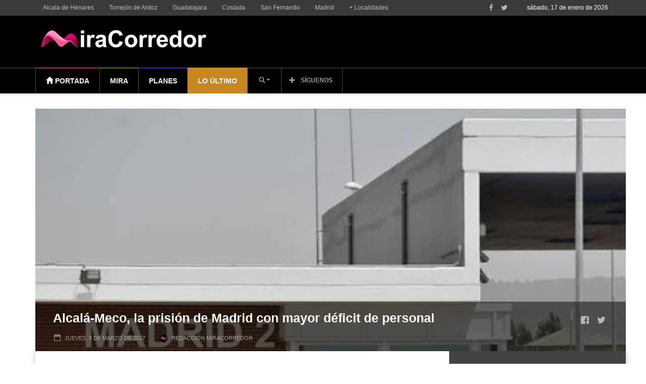

--- FILE ---
content_type: text/html; charset=UTF-8
request_url: https://www.miracorredor.tv/alcala-meco-la-prision-de-madrid-con-mayor-deficit-de-personal/
body_size: 59307
content:
<!doctype html>
<!--[if lt IE 7]> <html class="no-js ie6 oldie"> <![endif]-->
<!--[if IE 7]>    <html class="no-js ie7 oldie"> <![endif]-->
<!--[if IE 8]>    <html class="no-js ie8 oldie"> <![endif]-->
<!--[if IE 9]>    <html class="no-js ie9 oldie"> <![endif]-->
<!--[if gt IE 8]><!--> <html class="no-js" lang="es"> <!--<![endif]-->
<head>
	<script data-mrf-script="garda" data-mrf-dt="1" data-mrf-host="live.mrf.io" src="https://live.mrf.io/statics/marfeel/gardac-sync.js" data-cfasync="false"></script>
    <!-- start:global -->
    <meta charset="UTF-8" />
    <!--[if IE]><meta http-equiv="X-UA-Compatible" content="IE=Edge,chrome=1"><![endif]-->
    <!-- end:global -->

    <!-- start:page title -->
    <title>Alcalá-Meco, la prisión de Madrid con mayor déficit de personal MiraCorredor</title>
    <!-- end:page title -->

    <!-- start:responsive web design -->
    <meta name="viewport" content="width=device-width, initial-scale=1.0, maximum-scale=1.0, user-scalable=no" />
    <meta name="HandheldFriendly" content="true" />
    <!-- end:responsive web design -->

    <link rel="pingback" href="https://www.miracorredor.tv/xmlrpc.php" />

    <meta property="fb:app_id" content="1686820668266100" /><link rel="icon" type="image/png" href="https://www.miracorredor.tv/wp-content/uploads/2024/12/favicon-16x16-1.png"><link rel="apple-touch-icon" href="https://www.miracorredor.tv/wp-content/uploads/2024/12/FaviconMC-.001.png">    <!-- start:wp_head -->
    <script type="text/javascript">
		dojoConfig = {
		parseOnLoad : true,
		afterOnLoad : true,
		aliases: [
			["jquery", "libs/jquery"]
 		]
	}
	var AGOLglobaldir = "https://www.miracorredor.tv/wp-content/plugins/web-maps-for-wp/js/gj/";
	</script><meta name='robots' content='index, follow, max-image-preview:large, max-snippet:-1, max-video-preview:-1' />

	<!-- This site is optimized with the Yoast SEO plugin v26.7 - https://yoast.com/wordpress/plugins/seo/ -->
	<link rel="canonical" href="https://www.miracorredor.tv/alcala-meco-la-prision-de-madrid-con-mayor-deficit-de-personal/" />
	<meta property="og:locale" content="es_ES" />
	<meta property="og:type" content="article" />
	<meta property="og:title" content="Alcalá-Meco, la prisión de Madrid con mayor déficit de personal" />
	<meta property="og:description" content="Una situación que afecta a la seguridad." />
	<meta property="og:url" content="https://www.miracorredor.tv/alcala-meco-la-prision-de-madrid-con-mayor-deficit-de-personal/" />
	<meta property="og:site_name" content="MiraCorredor" />
	<meta property="article:publisher" content="https://www.facebook.com/miracorredor/" />
	<meta property="article:published_time" content="2017-03-09T16:37:32+00:00" />
	<meta property="article:modified_time" content="2017-03-09T16:38:35+00:00" />
	<meta property="og:image" content="https://www.miracorredor.tv/wp-content/uploads/2017/03/prision-alcala-meco.001.jpeg" />
	<meta property="og:image:width" content="1024" />
	<meta property="og:image:height" content="768" />
	<meta property="og:image:type" content="image/jpeg" />
	<meta name="author" content="Redacción MiraCorredor" />
	<meta name="twitter:card" content="summary_large_image" />
	<meta name="twitter:creator" content="@Miracorredor" />
	<meta name="twitter:site" content="@Miracorredor" />
	<meta name="twitter:label1" content="Escrito por" />
	<meta name="twitter:data1" content="Redacción MiraCorredor" />
	<meta name="twitter:label2" content="Tiempo de lectura" />
	<meta name="twitter:data2" content="1 minuto" />
	<script type="application/ld+json" class="yoast-schema-graph">{"@context":"https://schema.org","@graph":[{"@type":"NewsArticle","@id":"https://www.miracorredor.tv/alcala-meco-la-prision-de-madrid-con-mayor-deficit-de-personal/#article","isPartOf":{"@id":"https://www.miracorredor.tv/alcala-meco-la-prision-de-madrid-con-mayor-deficit-de-personal/"},"author":{"name":"Redacción MiraCorredor","@id":"https://www.miracorredor.tv/#/schema/person/ed59b8520fa25ea901cf727e6ca018c1","@type":"Person","url":"https://www.miracorredor.tv/author/miracorredor/"},"headline":"Alcalá-Meco, la prisión de Madrid con mayor déficit de personal","datePublished":"2017-03-09T17:37:32+01:00","dateModified":"2017-03-09T17:38:35+01:00","mainEntityOfPage":{"@id":"https://www.miracorredor.tv/alcala-meco-la-prision-de-madrid-con-mayor-deficit-de-personal/","@type":"WebPage"},"wordCount":305,"commentCount":0,"publisher":{"@id":"https://www.miracorredor.tv/#organization"},"image":[{"@type":"ImageObject","@id":"https://www.miracorredor.tv/wp-content/uploads/2017/03/prision-alcala-meco.001.jpeg","url":"https://www.miracorredor.tv/wp-content/uploads/2017/03/prision-alcala-meco.001.jpeg","inLanguage":"es-ES"}],"thumbnailUrl":"https://www.miracorredor.tv/wp-content/uploads/2017/03/prision-alcala-meco.001.jpeg","keywords":["Actualidad","Alcalá de Henares","Meco"],"articleSection":["Alcala de Henares","Lo último","Meco"],"inLanguage":"es-ES","potentialAction":[{"@type":"CommentAction","name":"Comment","target":["https://www.miracorredor.tv/alcala-meco-la-prision-de-madrid-con-mayor-deficit-de-personal/#respond"]}],"articleBody":"Una situación que afecta a la seguridad \r\n\r\nEl sindicato CSIF ha denunciado la falta de personal continuada en el tiempo en las prisiones madrileñas que, unido a los problemas estructurales de los edificios, precariza aún más la situación de trabajadores e internos.\r\n\r\nUn informe elaborado por el sindicato constata la acuciante necesidad de efectivos en los diez centros penitenciarios de la Comunidad de Madrid (7 prisiones y 3 Centros de Inserción Social- CIS), siendo la cárcel de Alcalá-Meco (Madrid II) la que mayor déficit de personal presenta, casi un 15 %, según señala CSIF.\r\n\r\nLos responsables de estas instituciones denuncian que prácticamente la totalidad de los centros de la región son antiguos y están mal conservados por culpa de una insuficiente política de mantenimiento, con elevadas cargas de trabajo y un enorme repunte de las agresiones a los trabajadores.\r\n\r\nLos resultados del informe revelan la falta de personal en los tres centros penitenciarios de Alcalá de Henares, con 57 vacantes (14,64 %) en Alcalá-Meco (Madrid II), la prisión de hombres.\r\n\r\n\r\n\r\nEn la cárcel de mujeres (Madrid I), hay 33 plazas sin cubrir (13,20 %) mientras que en el CIS Melchor Rodríguez García existen 7 vacantes (10 %).\r\n\r\nPara CSIF esta falta de funcionarios se puede considerar estructural y no coyuntural, con porcentajes elevados en todos los centros estudiados.\r\n\r\nAdemás, destaca que el informe se ha elaborado con datos facilitados por la Secretaría General de Instituciones Penitenciarias y que no están contabilizadas las bajas de larga duración, bajas por maternidad, funcionarios en segunda actividad, etc.\r\n\r\nPor ello, exigen una inmediata solución y que se tomen medidas para garantizar que los funcionarios puedan desempeñar sus funciones de forma eficaz y segura."},{"@type":"ImageObject","inLanguage":"es","@id":"https://www.miracorredor.tv/alcala-meco-la-prision-de-madrid-con-mayor-deficit-de-personal/#primaryimage","url":"https://www.miracorredor.tv/wp-content/uploads/2017/03/prision-alcala-meco.001.jpeg","contentUrl":"https://www.miracorredor.tv/wp-content/uploads/2017/03/prision-alcala-meco.001.jpeg","width":1024,"height":768},{"@type":"BreadcrumbList","@id":"https://www.miracorredor.tv/alcala-meco-la-prision-de-madrid-con-mayor-deficit-de-personal/#breadcrumb","itemListElement":[{"@type":"ListItem","position":1,"name":"Portada","item":"https://www.miracorredor.tv/"},{"@type":"ListItem","position":2,"name":"Alcalá-Meco, la prisión de Madrid con mayor déficit de personal"}]},{"@type":"WebSite","@id":"https://www.miracorredor.tv/#website","url":"https://www.miracorredor.tv/","name":"MiraCorredor","description":"Noticias del Corredor del Henares","publisher":{"@id":"https://www.miracorredor.tv/#organization"},"alternateName":"Noticias del Corredor del Henares","potentialAction":[{"@type":"SearchAction","target":{"@type":"EntryPoint","urlTemplate":"https://www.miracorredor.tv/?s={search_term_string}"},"query-input":{"@type":"PropertyValueSpecification","valueRequired":true,"valueName":"search_term_string"}}],"inLanguage":"es"},{"@type":["Organization","NewsMediaOrganization"],"@id":"https://www.miracorredor.tv/#organization","name":"MiraCorredor","alternateName":"Noticias del Corredor del Henares","url":"https://www.miracorredor.tv/","logo":{"@type":"ImageObject","inLanguage":"es","@id":"https://www.miracorredor.tv/#/schema/logo/image/","url":"https://www.miracorredor.tv/wp-content/uploads/2016/03/desktop_logo_retina-1.png","contentUrl":"https://www.miracorredor.tv/wp-content/uploads/2016/03/desktop_logo_retina-1.png","width":436,"height":210,"caption":"MiraCorredor"},"image":{"@id":"https://www.miracorredor.tv/#/schema/logo/image/"},"sameAs":["https://www.facebook.com/miracorredor/","https://x.com/Miracorredor","https://www.instagram.com/miracorredor/"]},{"@type":"Person","@id":"https://www.miracorredor.tv/#/schema/person/ed59b8520fa25ea901cf727e6ca018c1","name":"Redacción MiraCorredor","image":{"@type":"ImageObject","inLanguage":"es","@id":"https://www.miracorredor.tv/#/schema/person/image/","url":"https://secure.gravatar.com/avatar/618b2d19e60ebd0e479763ae8f27e2044855d225d4d6b39d1354c19e57290bf5?s=96&d=mm&r=g","contentUrl":"https://secure.gravatar.com/avatar/618b2d19e60ebd0e479763ae8f27e2044855d225d4d6b39d1354c19e57290bf5?s=96&d=mm&r=g","caption":"Redacción MiraCorredor"},"description":"24 horas de información multimedia sobre el Corredor del Henares, Madrid y Guadalajara. Un equipo de periodistas pendiente de la actualidad para contarte las cosas cuando pasan.","sameAs":["http://www.miracorredor.tv"]},{"@type":"SiteNavigationElement","@id":"https://www.miracorredor.tv/#site-navigation","cssSelector":[".cib-main-menu"]},{"@type":"WPHeader","@id":"https://www.miracorredor.tv/#header","cssSelector":[".cib-header"]},{"@type":"WPFooter","@id":"https://www.miracorredor.tv/#footer","cssSelector":[".cib-footer"]}]}</script>
	<!-- / Yoast SEO plugin. -->


<link rel='dns-prefetch' href='//js.arcgis.com' />
<link rel='dns-prefetch' href='//cdnjs.cloudflare.com' />
<link rel='dns-prefetch' href='//cdn.jsdelivr.net' />
<link rel='dns-prefetch' href='//fonts.googleapis.com' />
<link rel="alternate" type="application/rss+xml" title="MiraCorredor &raquo; Feed" href="https://www.miracorredor.tv/feed/" />
<link rel="alternate" type="application/rss+xml" title="MiraCorredor &raquo; Feed de los comentarios" href="https://www.miracorredor.tv/comments/feed/" />
<link rel="alternate" type="application/rss+xml" title="MiraCorredor &raquo; Comentario Alcalá-Meco, la prisión de Madrid con mayor déficit de personal del feed" href="https://www.miracorredor.tv/alcala-meco-la-prision-de-madrid-con-mayor-deficit-de-personal/feed/" />
<link rel="alternate" title="oEmbed (JSON)" type="application/json+oembed" href="https://www.miracorredor.tv/wp-json/oembed/1.0/embed?url=https%3A%2F%2Fwww.miracorredor.tv%2Falcala-meco-la-prision-de-madrid-con-mayor-deficit-de-personal%2F" />
<link rel="alternate" title="oEmbed (XML)" type="text/xml+oembed" href="https://www.miracorredor.tv/wp-json/oembed/1.0/embed?url=https%3A%2F%2Fwww.miracorredor.tv%2Falcala-meco-la-prision-de-madrid-con-mayor-deficit-de-personal%2F&#038;format=xml" />
<style id='wp-img-auto-sizes-contain-inline-css' type='text/css'>
img:is([sizes=auto i],[sizes^="auto," i]){contain-intrinsic-size:3000px 1500px}
/*# sourceURL=wp-img-auto-sizes-contain-inline-css */
</style>
<style id='wp-emoji-styles-inline-css' type='text/css'>

	img.wp-smiley, img.emoji {
		display: inline !important;
		border: none !important;
		box-shadow: none !important;
		height: 1em !important;
		width: 1em !important;
		margin: 0 0.07em !important;
		vertical-align: -0.1em !important;
		background: none !important;
		padding: 0 !important;
	}
/*# sourceURL=wp-emoji-styles-inline-css */
</style>
<style id='wp-block-library-inline-css' type='text/css'>
:root{--wp-block-synced-color:#7a00df;--wp-block-synced-color--rgb:122,0,223;--wp-bound-block-color:var(--wp-block-synced-color);--wp-editor-canvas-background:#ddd;--wp-admin-theme-color:#007cba;--wp-admin-theme-color--rgb:0,124,186;--wp-admin-theme-color-darker-10:#006ba1;--wp-admin-theme-color-darker-10--rgb:0,107,160.5;--wp-admin-theme-color-darker-20:#005a87;--wp-admin-theme-color-darker-20--rgb:0,90,135;--wp-admin-border-width-focus:2px}@media (min-resolution:192dpi){:root{--wp-admin-border-width-focus:1.5px}}.wp-element-button{cursor:pointer}:root .has-very-light-gray-background-color{background-color:#eee}:root .has-very-dark-gray-background-color{background-color:#313131}:root .has-very-light-gray-color{color:#eee}:root .has-very-dark-gray-color{color:#313131}:root .has-vivid-green-cyan-to-vivid-cyan-blue-gradient-background{background:linear-gradient(135deg,#00d084,#0693e3)}:root .has-purple-crush-gradient-background{background:linear-gradient(135deg,#34e2e4,#4721fb 50%,#ab1dfe)}:root .has-hazy-dawn-gradient-background{background:linear-gradient(135deg,#faaca8,#dad0ec)}:root .has-subdued-olive-gradient-background{background:linear-gradient(135deg,#fafae1,#67a671)}:root .has-atomic-cream-gradient-background{background:linear-gradient(135deg,#fdd79a,#004a59)}:root .has-nightshade-gradient-background{background:linear-gradient(135deg,#330968,#31cdcf)}:root .has-midnight-gradient-background{background:linear-gradient(135deg,#020381,#2874fc)}:root{--wp--preset--font-size--normal:16px;--wp--preset--font-size--huge:42px}.has-regular-font-size{font-size:1em}.has-larger-font-size{font-size:2.625em}.has-normal-font-size{font-size:var(--wp--preset--font-size--normal)}.has-huge-font-size{font-size:var(--wp--preset--font-size--huge)}.has-text-align-center{text-align:center}.has-text-align-left{text-align:left}.has-text-align-right{text-align:right}.has-fit-text{white-space:nowrap!important}#end-resizable-editor-section{display:none}.aligncenter{clear:both}.items-justified-left{justify-content:flex-start}.items-justified-center{justify-content:center}.items-justified-right{justify-content:flex-end}.items-justified-space-between{justify-content:space-between}.screen-reader-text{border:0;clip-path:inset(50%);height:1px;margin:-1px;overflow:hidden;padding:0;position:absolute;width:1px;word-wrap:normal!important}.screen-reader-text:focus{background-color:#ddd;clip-path:none;color:#444;display:block;font-size:1em;height:auto;left:5px;line-height:normal;padding:15px 23px 14px;text-decoration:none;top:5px;width:auto;z-index:100000}html :where(.has-border-color){border-style:solid}html :where([style*=border-top-color]){border-top-style:solid}html :where([style*=border-right-color]){border-right-style:solid}html :where([style*=border-bottom-color]){border-bottom-style:solid}html :where([style*=border-left-color]){border-left-style:solid}html :where([style*=border-width]){border-style:solid}html :where([style*=border-top-width]){border-top-style:solid}html :where([style*=border-right-width]){border-right-style:solid}html :where([style*=border-bottom-width]){border-bottom-style:solid}html :where([style*=border-left-width]){border-left-style:solid}html :where(img[class*=wp-image-]){height:auto;max-width:100%}:where(figure){margin:0 0 1em}html :where(.is-position-sticky){--wp-admin--admin-bar--position-offset:var(--wp-admin--admin-bar--height,0px)}@media screen and (max-width:600px){html :where(.is-position-sticky){--wp-admin--admin-bar--position-offset:0px}}

/*# sourceURL=wp-block-library-inline-css */
</style><style id='global-styles-inline-css' type='text/css'>
:root{--wp--preset--aspect-ratio--square: 1;--wp--preset--aspect-ratio--4-3: 4/3;--wp--preset--aspect-ratio--3-4: 3/4;--wp--preset--aspect-ratio--3-2: 3/2;--wp--preset--aspect-ratio--2-3: 2/3;--wp--preset--aspect-ratio--16-9: 16/9;--wp--preset--aspect-ratio--9-16: 9/16;--wp--preset--color--black: #000000;--wp--preset--color--cyan-bluish-gray: #abb8c3;--wp--preset--color--white: #ffffff;--wp--preset--color--pale-pink: #f78da7;--wp--preset--color--vivid-red: #cf2e2e;--wp--preset--color--luminous-vivid-orange: #ff6900;--wp--preset--color--luminous-vivid-amber: #fcb900;--wp--preset--color--light-green-cyan: #7bdcb5;--wp--preset--color--vivid-green-cyan: #00d084;--wp--preset--color--pale-cyan-blue: #8ed1fc;--wp--preset--color--vivid-cyan-blue: #0693e3;--wp--preset--color--vivid-purple: #9b51e0;--wp--preset--gradient--vivid-cyan-blue-to-vivid-purple: linear-gradient(135deg,rgb(6,147,227) 0%,rgb(155,81,224) 100%);--wp--preset--gradient--light-green-cyan-to-vivid-green-cyan: linear-gradient(135deg,rgb(122,220,180) 0%,rgb(0,208,130) 100%);--wp--preset--gradient--luminous-vivid-amber-to-luminous-vivid-orange: linear-gradient(135deg,rgb(252,185,0) 0%,rgb(255,105,0) 100%);--wp--preset--gradient--luminous-vivid-orange-to-vivid-red: linear-gradient(135deg,rgb(255,105,0) 0%,rgb(207,46,46) 100%);--wp--preset--gradient--very-light-gray-to-cyan-bluish-gray: linear-gradient(135deg,rgb(238,238,238) 0%,rgb(169,184,195) 100%);--wp--preset--gradient--cool-to-warm-spectrum: linear-gradient(135deg,rgb(74,234,220) 0%,rgb(151,120,209) 20%,rgb(207,42,186) 40%,rgb(238,44,130) 60%,rgb(251,105,98) 80%,rgb(254,248,76) 100%);--wp--preset--gradient--blush-light-purple: linear-gradient(135deg,rgb(255,206,236) 0%,rgb(152,150,240) 100%);--wp--preset--gradient--blush-bordeaux: linear-gradient(135deg,rgb(254,205,165) 0%,rgb(254,45,45) 50%,rgb(107,0,62) 100%);--wp--preset--gradient--luminous-dusk: linear-gradient(135deg,rgb(255,203,112) 0%,rgb(199,81,192) 50%,rgb(65,88,208) 100%);--wp--preset--gradient--pale-ocean: linear-gradient(135deg,rgb(255,245,203) 0%,rgb(182,227,212) 50%,rgb(51,167,181) 100%);--wp--preset--gradient--electric-grass: linear-gradient(135deg,rgb(202,248,128) 0%,rgb(113,206,126) 100%);--wp--preset--gradient--midnight: linear-gradient(135deg,rgb(2,3,129) 0%,rgb(40,116,252) 100%);--wp--preset--font-size--small: 13px;--wp--preset--font-size--medium: 20px;--wp--preset--font-size--large: 36px;--wp--preset--font-size--x-large: 42px;--wp--preset--spacing--20: 0.44rem;--wp--preset--spacing--30: 0.67rem;--wp--preset--spacing--40: 1rem;--wp--preset--spacing--50: 1.5rem;--wp--preset--spacing--60: 2.25rem;--wp--preset--spacing--70: 3.38rem;--wp--preset--spacing--80: 5.06rem;--wp--preset--shadow--natural: 6px 6px 9px rgba(0, 0, 0, 0.2);--wp--preset--shadow--deep: 12px 12px 50px rgba(0, 0, 0, 0.4);--wp--preset--shadow--sharp: 6px 6px 0px rgba(0, 0, 0, 0.2);--wp--preset--shadow--outlined: 6px 6px 0px -3px rgb(255, 255, 255), 6px 6px rgb(0, 0, 0);--wp--preset--shadow--crisp: 6px 6px 0px rgb(0, 0, 0);}:where(.is-layout-flex){gap: 0.5em;}:where(.is-layout-grid){gap: 0.5em;}body .is-layout-flex{display: flex;}.is-layout-flex{flex-wrap: wrap;align-items: center;}.is-layout-flex > :is(*, div){margin: 0;}body .is-layout-grid{display: grid;}.is-layout-grid > :is(*, div){margin: 0;}:where(.wp-block-columns.is-layout-flex){gap: 2em;}:where(.wp-block-columns.is-layout-grid){gap: 2em;}:where(.wp-block-post-template.is-layout-flex){gap: 1.25em;}:where(.wp-block-post-template.is-layout-grid){gap: 1.25em;}.has-black-color{color: var(--wp--preset--color--black) !important;}.has-cyan-bluish-gray-color{color: var(--wp--preset--color--cyan-bluish-gray) !important;}.has-white-color{color: var(--wp--preset--color--white) !important;}.has-pale-pink-color{color: var(--wp--preset--color--pale-pink) !important;}.has-vivid-red-color{color: var(--wp--preset--color--vivid-red) !important;}.has-luminous-vivid-orange-color{color: var(--wp--preset--color--luminous-vivid-orange) !important;}.has-luminous-vivid-amber-color{color: var(--wp--preset--color--luminous-vivid-amber) !important;}.has-light-green-cyan-color{color: var(--wp--preset--color--light-green-cyan) !important;}.has-vivid-green-cyan-color{color: var(--wp--preset--color--vivid-green-cyan) !important;}.has-pale-cyan-blue-color{color: var(--wp--preset--color--pale-cyan-blue) !important;}.has-vivid-cyan-blue-color{color: var(--wp--preset--color--vivid-cyan-blue) !important;}.has-vivid-purple-color{color: var(--wp--preset--color--vivid-purple) !important;}.has-black-background-color{background-color: var(--wp--preset--color--black) !important;}.has-cyan-bluish-gray-background-color{background-color: var(--wp--preset--color--cyan-bluish-gray) !important;}.has-white-background-color{background-color: var(--wp--preset--color--white) !important;}.has-pale-pink-background-color{background-color: var(--wp--preset--color--pale-pink) !important;}.has-vivid-red-background-color{background-color: var(--wp--preset--color--vivid-red) !important;}.has-luminous-vivid-orange-background-color{background-color: var(--wp--preset--color--luminous-vivid-orange) !important;}.has-luminous-vivid-amber-background-color{background-color: var(--wp--preset--color--luminous-vivid-amber) !important;}.has-light-green-cyan-background-color{background-color: var(--wp--preset--color--light-green-cyan) !important;}.has-vivid-green-cyan-background-color{background-color: var(--wp--preset--color--vivid-green-cyan) !important;}.has-pale-cyan-blue-background-color{background-color: var(--wp--preset--color--pale-cyan-blue) !important;}.has-vivid-cyan-blue-background-color{background-color: var(--wp--preset--color--vivid-cyan-blue) !important;}.has-vivid-purple-background-color{background-color: var(--wp--preset--color--vivid-purple) !important;}.has-black-border-color{border-color: var(--wp--preset--color--black) !important;}.has-cyan-bluish-gray-border-color{border-color: var(--wp--preset--color--cyan-bluish-gray) !important;}.has-white-border-color{border-color: var(--wp--preset--color--white) !important;}.has-pale-pink-border-color{border-color: var(--wp--preset--color--pale-pink) !important;}.has-vivid-red-border-color{border-color: var(--wp--preset--color--vivid-red) !important;}.has-luminous-vivid-orange-border-color{border-color: var(--wp--preset--color--luminous-vivid-orange) !important;}.has-luminous-vivid-amber-border-color{border-color: var(--wp--preset--color--luminous-vivid-amber) !important;}.has-light-green-cyan-border-color{border-color: var(--wp--preset--color--light-green-cyan) !important;}.has-vivid-green-cyan-border-color{border-color: var(--wp--preset--color--vivid-green-cyan) !important;}.has-pale-cyan-blue-border-color{border-color: var(--wp--preset--color--pale-cyan-blue) !important;}.has-vivid-cyan-blue-border-color{border-color: var(--wp--preset--color--vivid-cyan-blue) !important;}.has-vivid-purple-border-color{border-color: var(--wp--preset--color--vivid-purple) !important;}.has-vivid-cyan-blue-to-vivid-purple-gradient-background{background: var(--wp--preset--gradient--vivid-cyan-blue-to-vivid-purple) !important;}.has-light-green-cyan-to-vivid-green-cyan-gradient-background{background: var(--wp--preset--gradient--light-green-cyan-to-vivid-green-cyan) !important;}.has-luminous-vivid-amber-to-luminous-vivid-orange-gradient-background{background: var(--wp--preset--gradient--luminous-vivid-amber-to-luminous-vivid-orange) !important;}.has-luminous-vivid-orange-to-vivid-red-gradient-background{background: var(--wp--preset--gradient--luminous-vivid-orange-to-vivid-red) !important;}.has-very-light-gray-to-cyan-bluish-gray-gradient-background{background: var(--wp--preset--gradient--very-light-gray-to-cyan-bluish-gray) !important;}.has-cool-to-warm-spectrum-gradient-background{background: var(--wp--preset--gradient--cool-to-warm-spectrum) !important;}.has-blush-light-purple-gradient-background{background: var(--wp--preset--gradient--blush-light-purple) !important;}.has-blush-bordeaux-gradient-background{background: var(--wp--preset--gradient--blush-bordeaux) !important;}.has-luminous-dusk-gradient-background{background: var(--wp--preset--gradient--luminous-dusk) !important;}.has-pale-ocean-gradient-background{background: var(--wp--preset--gradient--pale-ocean) !important;}.has-electric-grass-gradient-background{background: var(--wp--preset--gradient--electric-grass) !important;}.has-midnight-gradient-background{background: var(--wp--preset--gradient--midnight) !important;}.has-small-font-size{font-size: var(--wp--preset--font-size--small) !important;}.has-medium-font-size{font-size: var(--wp--preset--font-size--medium) !important;}.has-large-font-size{font-size: var(--wp--preset--font-size--large) !important;}.has-x-large-font-size{font-size: var(--wp--preset--font-size--x-large) !important;}
/*# sourceURL=global-styles-inline-css */
</style>

<style id='classic-theme-styles-inline-css' type='text/css'>
/*! This file is auto-generated */
.wp-block-button__link{color:#fff;background-color:#32373c;border-radius:9999px;box-shadow:none;text-decoration:none;padding:calc(.667em + 2px) calc(1.333em + 2px);font-size:1.125em}.wp-block-file__button{background:#32373c;color:#fff;text-decoration:none}
/*# sourceURL=/wp-includes/css/classic-themes.min.css */
</style>
<link rel='stylesheet' id='categories-images-styles-css' href='https://www.miracorredor.tv/wp-content/plugins/categories-images/assets/css/zci-styles.css?ver=3.3.1' type='text/css' media='all' />
<link rel='stylesheet' id='contact-form-7-bootstrap-style-css' href='https://www.miracorredor.tv/wp-content/plugins/bootstrap-for-contact-form-7/assets/dist/css/style.min.css?ver=6.9' type='text/css' media='all' />
<link rel='stylesheet' id='admin_css_bootstrap-css' href='https://cdn.jsdelivr.net/npm/bootstrap@4.6.0/dist/css/bootstrap.min.css' type='text/css' media='all' />
<link rel='stylesheet' id='miptheme-bootstrap-css' href='https://www.miracorredor.tv/wp-content/themes/weeklynews/assets/css/bootstrap.min.css?ver=2.5.3' type='text/css' media='all' />
<link rel='stylesheet' id='miptheme-external-styles-css' href='https://www.miracorredor.tv/wp-content/themes/weeklynews/assets/css/mip.external.css?ver=2.5.3' type='text/css' media='all' />
<link rel='stylesheet' id='chld_thm_cfg_parent-css' href='https://www.miracorredor.tv/wp-content/themes/weeklynews/style.css?ver=6.9' type='text/css' media='all' />
<link rel='stylesheet' id='miptheme-style-css' href='https://www.miracorredor.tv/wp-content/themes/weeklynews-child/style.css?ver=2.5.3' type='text/css' media='all' />
<link rel='stylesheet' id='miptheme-dynamic-css-css' href='https://www.miracorredor.tv/wp-content/themes/weeklynews/assets/css/dynamic.css?ver=2.5.3' type='text/css' media='all' />
<link rel='stylesheet' id='google-fonts-css' href='https://fonts.googleapis.com/css?family=Roboto%3A400%2C500%2C500italic%2C400italic%2C700%2C700italic%7CRoboto+Condensed%3A400%2C700%7CRoboto+Slab&#038;subset=latin&#038;ver=2.5.3' type='text/css' media='all' />
<link rel='stylesheet' id='font-styles-css' href='https://www.miracorredor.tv/wp-content/themes/weeklynews/assets/css/font-style.css?ver=20260117121310' type='text/css' media='all' />
<link rel='stylesheet' id='fancybox-css' href='https://www.miracorredor.tv/wp-content/plugins/easy-fancybox/fancybox/1.5.4/jquery.fancybox.min.css?ver=6.9' type='text/css' media='screen' />
<style id='fancybox-inline-css' type='text/css'>
#fancybox-outer{background:#ffffff}#fancybox-content{background:#ffffff;border-color:#ffffff;color:#000000;}#fancybox-title,#fancybox-title-float-main{color:#fff}
/*# sourceURL=fancybox-inline-css */
</style>
<link rel='stylesheet' id='js_composer_custom_css-css' href='//www.miracorredor.tv/wp-content/uploads/js_composer/custom.css?ver=8.7.2' type='text/css' media='all' />
<link rel='stylesheet' id='agol_for_wp_main_style-css' href='https://www.miracorredor.tv/wp-content/plugins/web-maps-for-wp/styles/agolForWPStyle.css?ver=6.9' type='text/css' media='all' />
<link rel='stylesheet' id='agol_for_wp_esri_style-css' href='https://js.arcgis.com/4.6/esri/css/main.css?ver=6.9' type='text/css' media='all' />
<link rel='stylesheet' id='agol_for_wp_esri_claro_style-css' href='https://js.arcgis.com/4.6/dijit/themes/claro/claro.css?ver=6.9' type='text/css' media='all' />
<script type="text/javascript" src="https://www.miracorredor.tv/wp-includes/js/jquery/jquery.min.js?ver=3.7.1" id="jquery-core-js"></script>
<script type="text/javascript" src="https://www.miracorredor.tv/wp-includes/js/jquery/jquery-migrate.min.js?ver=3.4.1" id="jquery-migrate-js"></script>
<script type="text/javascript" src="https://cdnjs.cloudflare.com/ajax/libs/popper.js/1.12.3/umd/popper.min.js" id="admin_js_popper-js"></script>
<script type="text/javascript" src="https://cdn.jsdelivr.net/npm/bootstrap@4.6.0/dist/js/bootstrap.min.js" id="admin_js_bootstrap-js"></script>
<script></script><link rel="https://api.w.org/" href="https://www.miracorredor.tv/wp-json/" /><link rel="alternate" title="JSON" type="application/json" href="https://www.miracorredor.tv/wp-json/wp/v2/posts/24642" /><link rel="EditURI" type="application/rsd+xml" title="RSD" href="https://www.miracorredor.tv/xmlrpc.php?rsd" />
<meta name="generator" content="WordPress 6.9" />
<link rel='shortlink' href='https://www.miracorredor.tv/?p=24642' />
		<meta property="fb:pages" content="1457370851195682" />
		<!-- Google tag (gtag.js) -->
<script async src="https://www.googletagmanager.com/gtag/js?id=G-GCX3Z4CTCH"></script>
<script>
  window.dataLayer = window.dataLayer || [];
  function gtag(){dataLayer.push(arguments);}
  gtag('js', new Date());

  gtag('config', 'G-GCX3Z4CTCH');
</script>
<script type="text/javascript">
  window._taboola = window._taboola || [];
  _taboola.push({article:'auto'});
  !function (e, f, u, i) {
    if (!document.getElementById(i)){
      e.async = 1;
      e.src = u;
      e.id = i;
      f.parentNode.insertBefore(e, f);
    }
  }(document.createElement('script'),
  document.getElementsByTagName('script')[0],
  '//cdn.taboola.com/libtrc/miracorredor/loader.js',
  'tb_loader_script');
  if(window.performance && typeof window.performance.mark == 'function')
    {window.performance.mark('tbl_ic');}
</script>
  <script src="https://cdn.onesignal.com/sdks/web/v16/OneSignalSDK.page.js" defer></script>
  <script>
          window.OneSignalDeferred = window.OneSignalDeferred || [];
          OneSignalDeferred.push(async function(OneSignal) {
            await OneSignal.init({
              appId: "",
              serviceWorkerOverrideForTypical: true,
              path: "https://www.miracorredor.tv/wp-content/plugins/onesignal-free-web-push-notifications/sdk_files/",
              serviceWorkerParam: { scope: "/wp-content/plugins/onesignal-free-web-push-notifications/sdk_files/push/onesignal/" },
              serviceWorkerPath: "OneSignalSDKWorker.js",
            });
          });

          // Unregister the legacy OneSignal service worker to prevent scope conflicts
          if (navigator.serviceWorker) {
            navigator.serviceWorker.getRegistrations().then((registrations) => {
              // Iterate through all registered service workers
              registrations.forEach((registration) => {
                // Check the script URL to identify the specific service worker
                if (registration.active && registration.active.scriptURL.includes('OneSignalSDKWorker.js.php')) {
                  // Unregister the service worker
                  registration.unregister().then((success) => {
                    if (success) {
                      console.log('OneSignalSW: Successfully unregistered:', registration.active.scriptURL);
                    } else {
                      console.log('OneSignalSW: Failed to unregister:', registration.active.scriptURL);
                    }
                  });
                }
              });
            }).catch((error) => {
              console.error('Error fetching service worker registrations:', error);
            });
        }
        </script>
<script type="text/javascript">
(function(url){
	if(/(?:Chrome\/26\.0\.1410\.63 Safari\/537\.31|WordfenceTestMonBot)/.test(navigator.userAgent)){ return; }
	var addEvent = function(evt, handler) {
		if (window.addEventListener) {
			document.addEventListener(evt, handler, false);
		} else if (window.attachEvent) {
			document.attachEvent('on' + evt, handler);
		}
	};
	var removeEvent = function(evt, handler) {
		if (window.removeEventListener) {
			document.removeEventListener(evt, handler, false);
		} else if (window.detachEvent) {
			document.detachEvent('on' + evt, handler);
		}
	};
	var evts = 'contextmenu dblclick drag dragend dragenter dragleave dragover dragstart drop keydown keypress keyup mousedown mousemove mouseout mouseover mouseup mousewheel scroll'.split(' ');
	var logHuman = function() {
		if (window.wfLogHumanRan) { return; }
		window.wfLogHumanRan = true;
		var wfscr = document.createElement('script');
		wfscr.type = 'text/javascript';
		wfscr.async = true;
		wfscr.src = url + '&r=' + Math.random();
		(document.getElementsByTagName('head')[0]||document.getElementsByTagName('body')[0]).appendChild(wfscr);
		for (var i = 0; i < evts.length; i++) {
			removeEvent(evts[i], logHuman);
		}
	};
	for (var i = 0; i < evts.length; i++) {
		addEvent(evts[i], logHuman);
	}
})('//www.miracorredor.tv/?wordfence_lh=1&hid=A382648CD703881F0646DEB4701F0539');
</script><meta name='dailymotion-domain-verification' content='dmh39aik327xaga4y' />
<script type="text/javascript">
!function(){"use strict";function e(e){var t=!(arguments.length>1&&void 0!==arguments[1])||arguments[1],c=document.createElement("script");c.src=e,t?c.type="module":(c.async=!0,c.type="text/javascript",c.setAttribute("nomodule",""));var n=document.getElementsByTagName("script")[0];n.parentNode.insertBefore(c,n)}!function(t,c){!function(t,c,n){var a,o,r;n.accountId=c,null!==(a=t.marfeel)&&void 0!==a||(t.marfeel={}),null!==(o=(r=t.marfeel).cmd)&&void 0!==o||(r.cmd=[]),t.marfeel.config=n;var i="https://sdk.mrf.io/statics";e("".concat(i,"/marfeel-sdk.js?id=").concat(c),!0),e("".concat(i,"/marfeel-sdk.es5.js?id=").concat(c),!1)}(t,c,arguments.length>2&&void 0!==arguments[2]?arguments[2]:{})}(window,10441,{} /* Config */)}();
</script>		<style type="text/css">
			div.wpcf7 .ajax-loader {
				background-image: url('https://www.miracorredor.tv/wp-content/plugins/contact-form-7/images/ajax-loader.gif');
			}
		</style>
		            <!--Customizer CSS-->
            <style type="text/css">
                                #header-branding { background-color:#000000; }                                                                                                                                                                                                                                                                                
                                #header-navigation { background-color:#000000; }
                #header-navigation ul li.search-nav .dropdown-menu { background-color:#000000; }                #header-navigation ul li.search-nav .dropdown-menu input { background-color:#000000; }
                                #header-navigation ul ul { background-color:#000000; }                                                
                                                                
                                                                                                                                
                                                                                                                                                                                
                                                                                                                                                
            </style>
            <!--/Customizer CSS-->
            <meta name="generator" content="Powered by WPBakery Page Builder - drag and drop page builder for WordPress."/>
<script>                    <meta name="facebook-domain-verification" content="w16hx3jffc68xqgz3yd0wxyygj1ux2" />                </script><script>                    var $ = jQuery.noConflict();

//INTEX_DATA.init([{element:'p', pos:'4', adcall:'http://frontal.idsp.smartycenter.com/es/@x31?AffiliateID=10551&source=intxt&kws=noticias'}]);                </script><link rel="icon" href="https://www.miracorredor.tv/wp-content/uploads/2024/12/cropped-apple-icon-152x152-1-32x32.png" sizes="32x32" />
<link rel="icon" href="https://www.miracorredor.tv/wp-content/uploads/2024/12/cropped-apple-icon-152x152-1-192x192.png" sizes="192x192" />
<link rel="apple-touch-icon" href="https://www.miracorredor.tv/wp-content/uploads/2024/12/cropped-apple-icon-152x152-1-180x180.png" />
<meta name="msapplication-TileImage" content="https://www.miracorredor.tv/wp-content/uploads/2024/12/cropped-apple-icon-152x152-1-270x270.png" />
		<style type="text/css" id="wp-custom-css">
			#header-navigation #menu span.sticky-logo {
  background: url(https://www.miracorredor.tv/wp-content/uploads/2024/12/sticky_logo_147.png) no-repeat 0 50%;
  width: 147px;
}
		</style>
		<style type="text/css" title="dynamic-css" class="options-output">#page-content header h2{}</style><noscript><style> .wpb_animate_when_almost_visible { opacity: 1; }</style></noscript><style>
.ai-viewports                 {--ai: 1;}
.ai-viewport-3                { display: none !important;}
.ai-viewport-2                { display: none !important;}
.ai-viewport-1                { display: inherit !important;}
.ai-viewport-0                { display: none !important;}
@media (min-width: 768px) and (max-width: 979px) {
.ai-viewport-1                { display: none !important;}
.ai-viewport-2                { display: inherit !important;}
}
@media (max-width: 767px) {
.ai-viewport-1                { display: none !important;}
.ai-viewport-3                { display: inherit !important;}
}
</style>
    <!-- end:wp_head -->

    <!--[if lt IE 9]>
    <script src="https://www.miracorredor.tv/wp-content/themes/weeklynews/assets/js/respond.js"></script>
    <script src="https://www.miracorredor.tv/wp-content/themes/weeklynews/assets/js/html5shiv.js"></script>
    <![endif]-->
    
    <!-- codigo para dfp -->
    <script>
     // Load GPT asynchronously
     var googletag = googletag || {};
     googletag.cmd = googletag.cmd || [];
     (function() {
       var gads = document.createElement('script');
       gads.async = true;
       var useSSL = 'https:' == document.location.protocol;
       gads.src = (useSSL ? 'https:' : 'http:') +
           '//www.googletagservices.com/tag/js/gpt.js';
       var node = document.getElementsByTagName('script')[0];
       node.parentNode.insertBefore(gads, node);
     })();

    </script>
    <script>

     // GPT slots
     var gptAdSlots = [];
     googletag.cmd.push(function() {
       // Define a size mapping object. The first parameter to addSize is
       // a viewport size, while the second is a list of allowed ad sizes.
       var mapping = googletag.sizeMapping().

       // Grande 
       addSize([750, 200], [[728, 90],[300,600]]). 
       // Mediano 
       addSize([470, 100], [[468, 60],[240,400]]). 
       // Pequeño
       addSize([1, 1], [[320, 50],[300,250]]).
       build(); 

       // Define the GPT slot
       gptAdSlots[0] = googletag.defineSlot('/83578525/banner-header-miracorredor', [[728, 90],[468, 60],[320,50]], 'ad-slot-titular').
           defineSizeMapping(mapping).
           addService(googletag.pubads());
       //gptAdSlots[1] = googletag.defineSlot('/83578525/banner-header-miracorredor', [[728, 90],[468, 60],[320,50]], 'ad-slot-header-mobile').
           //defineSizeMapping(mapping).
           //addService(googletag.pubads());
       gptAdSlots[2] = googletag.defineSlot('/83578525/banner-destacados-miracorredor', [[728, 90],[468, 60],[320,50]], 'ad-slot-destacados').
           defineSizeMapping(mapping).
           addService(googletag.pubads());
       gptAdSlots[3] = googletag.defineSlot('/83578525/banner-masvistos-miracorredor', [[728, 90],[468, 60],[320,50]], 'ad-slot-masvistos').
           defineSizeMapping(mapping).
           addService(googletag.pubads());
       gptAdSlots[4] = googletag.defineSlot('/83578525/banner-portada3-miracorredor', [[728, 90],[468, 60],[320,50]], 'ad-slot-portada3').
           defineSizeMapping(mapping).
           addService(googletag.pubads());
       gptAdSlots[5] = googletag.defineSlot('/83578525/banner-portada4-miracorredor', [[728, 90],[468, 60],[320,50]], 'ad-slot-portada4').
           defineSizeMapping(mapping).
           addService(googletag.pubads());    
       gptAdSlots[6] = googletag.defineSlot('/83578525/banner-articulo', [[300, 250], [240, 400], [300, 600]], 'ad-slot-articulo').
           defineSizeMapping(mapping).
           addService(googletag.pubads()); 
       gptAdSlots[7] = googletag.defineSlot('/83578525/banner-derecha1-miracorredor', [320, 250], 'ad-slot-derecha1').
           defineSizeMapping(mapping).
           addService(googletag.pubads());
       gptAdSlots[8] = googletag.defineSlot('/83578525/banner-derecha2-miracorredor', [320, 250], 'ad-slot-derecha2').
           defineSizeMapping(mapping).
           addService(googletag.pubads()); 
       gptAdSlots[9] = googletag.defineSlot('/83578525/banner-derecha3-miracorredor', [320, 250], 'ad-slot-derecha3').
           defineSizeMapping(mapping).
           addService(googletag.pubads()); 
       googletag.pubads().setTargeting("test","responsive");

       // Start ad fetching
       googletag.enableServices();
     });
    </script>
	
	<meta name="facebook-domain-verification" content="w16hx3jffc68xqgz3yd0wxyygj1ux2" />

    
</head>
<body class="wp-singular post-template-default single single-post postid-24642 single-format-standard wp-theme-weeklynews wp-child-theme-weeklynews-child linkbox-layout-1 theme-boxed sidebar-dark wpb-js-composer js-comp-ver-8.7.2 vc_responsive" itemscope="itemscope" itemtype="http://schema.org/WebPage">

    <!-- start:body-start -->
        <!-- end:body-start -->

    <!-- start:ad-top-banner -->
        <!-- end:ad-top-banner -->

    <!-- start:page outer wrap -->
    <div id="page-outer-wrap">
        <!-- start:page inner wrap -->
        <div id="page-inner-wrap">

            <!-- start:page header mobile -->
            
<header id="page-header-mobile" class="visible-xs visible-sm">
    
    <!-- start:sidr -->
    <nav id="mobile-menu">
          
        <form id="search-form-mobile" class="mm-search" role="search" method="get" action="https://www.miracorredor.tv/">
            <img class="slogan-menu-mobile" src="/wp-content/themes/weeklynews/images/slogan.png"></img>
            <input type="text" name="s" placeholder="Buscar MiraCorredor" value="" />
        </form>
        <ul id="menu-menu-mobile" class="nav clearfix"><li id="mobile-nav-menu-item-7716" class="main-menu-item  menu-item-even menu-item-depth-0 menu-item menu-item-type-custom menu-item-object-custom "><a href="/"><span class="glyphicon glyphicon-home"></span> Portada</a></li>
<li id="mobile-nav-menu-item-7872" class="main-menu-item  menu-item-even menu-item-depth-0 menu-item menu-item-type-taxonomy menu-item-object-category menu-item-has-children menu-category-2719 "><a href="https://www.miracorredor.tv/mira/">Mira</a>
<ul class="sub-menu">
	<li id="mobile-nav-menu-item-7874" class="sub-menu-item  menu-item-odd menu-item-depth-1 menu-item menu-item-type-taxonomy menu-item-object-category menu-category-2723 "><a href="https://www.miracorredor.tv/mira/sucesos/">Sucesos</a></li>
	<li id="mobile-nav-menu-item-25719" class="sub-menu-item  menu-item-odd menu-item-depth-1 menu-item menu-item-type-taxonomy menu-item-object-category menu-category-2840 "><a href="https://www.miracorredor.tv/mira/celebrities/">Celebrities</a></li>
	<li id="mobile-nav-menu-item-13330" class="sub-menu-item  menu-item-odd menu-item-depth-1 menu-item menu-item-type-taxonomy menu-item-object-category menu-category-2789 "><a href="https://www.miracorredor.tv/mira/curioso/">Curioso</a></li>
	<li id="mobile-nav-menu-item-26148" class="sub-menu-item  menu-item-odd menu-item-depth-1 menu-item menu-item-type-taxonomy menu-item-object-category menu-category-2850 "><a href="https://www.miracorredor.tv/mira/ojo/">Ojo!</a></li>
	<li id="mobile-nav-menu-item-13327" class="sub-menu-item  menu-item-odd menu-item-depth-1 menu-item menu-item-type-taxonomy menu-item-object-category menu-category-2786 "><a href="https://www.miracorredor.tv/mira/empleo/">Empleo</a></li>
	<li id="mobile-nav-menu-item-13328" class="sub-menu-item  menu-item-odd menu-item-depth-1 menu-item menu-item-type-taxonomy menu-item-object-category menu-category-2787 "><a href="https://www.miracorredor.tv/mira/empresas/">Empresas</a></li>
	<li id="mobile-nav-menu-item-13329" class="sub-menu-item  menu-item-odd menu-item-depth-1 menu-item menu-item-type-taxonomy menu-item-object-category menu-category-2788 "><a href="https://www.miracorredor.tv/mira/planes/">Planes</a></li>
	<li id="mobile-nav-menu-item-7873" class="sub-menu-item  menu-item-odd menu-item-depth-1 menu-item menu-item-type-taxonomy menu-item-object-category menu-category-2735 "><a href="https://www.miracorredor.tv/mira/salud-temas/">Salud</a></li>
	<li id="mobile-nav-menu-item-7878" class="sub-menu-item  menu-item-odd menu-item-depth-1 menu-item menu-item-type-taxonomy menu-item-object-category menu-category-2733 "><a href="https://www.miracorredor.tv/mira/deportes/">Deportes</a></li>
</ul>
</li>
<li id="mobile-nav-menu-item-25720" class="main-menu-item  menu-item-even menu-item-depth-0 menu-item menu-item-type-taxonomy menu-item-object-category menu-category-2841 "><a href="https://www.miracorredor.tv/exclusivas/">EXCLUSIVAS</a></li>
<li id="mobile-nav-menu-item-7876" class="main-menu-item  menu-item-even menu-item-depth-0 menu-item menu-item-type-taxonomy menu-item-object-category current-post-ancestor current-menu-parent current-post-parent menu-category-2720 "><a href="https://www.miracorredor.tv/lo-ultimo/">Lo último</a></li>
<li id="mobile-nav-menu-item-7722" class="main-menu-item  menu-item-even menu-item-depth-0 menu-item menu-item-type-taxonomy menu-item-object-category current-post-ancestor current-menu-parent current-post-parent menu-category-15 "><a href="https://www.miracorredor.tv/alcala-de-henares/">Alcala de Henares</a></li>
<li id="mobile-nav-menu-item-7726" class="main-menu-item  menu-item-even menu-item-depth-0 menu-item menu-item-type-taxonomy menu-item-object-category menu-category-20 "><a href="https://www.miracorredor.tv/torrejon-de-ardoz/">Torrejón de Ardoz</a></li>
<li id="mobile-nav-menu-item-7724" class="main-menu-item  menu-item-even menu-item-depth-0 menu-item menu-item-type-taxonomy menu-item-object-category menu-category-2702 "><a href="https://www.miracorredor.tv/guadalajara/">Guadalajara</a></li>
<li id="mobile-nav-menu-item-7723" class="main-menu-item  menu-item-even menu-item-depth-0 menu-item menu-item-type-taxonomy menu-item-object-category menu-category-16 "><a href="https://www.miracorredor.tv/coslada/">Coslada</a></li>
<li id="mobile-nav-menu-item-7727" class="main-menu-item  menu-item-even menu-item-depth-0 menu-item menu-item-type-taxonomy menu-item-object-category menu-category-19 "><a href="https://www.miracorredor.tv/san-fernando-de-henares/">San Fernando de Henares</a></li>
<li id="mobile-nav-menu-item-7725" class="main-menu-item  menu-item-even menu-item-depth-0 menu-item menu-item-type-taxonomy menu-item-object-category menu-category-2703 "><a href="https://www.miracorredor.tv/madrid/">Madrid</a></li>
<li id="mobile-nav-menu-item-7728" class="main-menu-item  menu-item-even menu-item-depth-0 menu-item menu-item-type-custom menu-item-object-custom menu-item-has-children "><a>Otras localidades</a>
<ul class="sub-menu">
	<li id="mobile-nav-menu-item-7734" class="sub-menu-item  menu-item-odd menu-item-depth-1 menu-item menu-item-type-taxonomy menu-item-object-category current-post-ancestor current-menu-parent current-post-parent menu-category-2704 "><a href="https://www.miracorredor.tv/meco/">Meco</a></li>
	<li id="mobile-nav-menu-item-7735" class="sub-menu-item  menu-item-odd menu-item-depth-1 menu-item menu-item-type-taxonomy menu-item-object-category menu-category-18 "><a href="https://www.miracorredor.tv/mejorada-del-campo/">Mejorada del Campo</a></li>
	<li id="mobile-nav-menu-item-7733" class="sub-menu-item  menu-item-odd menu-item-depth-1 menu-item menu-item-type-taxonomy menu-item-object-category menu-category-17 "><a href="https://www.miracorredor.tv/loeches/">Loeches</a></li>
	<li id="mobile-nav-menu-item-7736" class="sub-menu-item  menu-item-odd menu-item-depth-1 menu-item menu-item-type-taxonomy menu-item-object-category menu-category-2705 "><a href="https://www.miracorredor.tv/paracuellos-de-jarama/">Paracuellos de Jarama</a></li>
	<li id="mobile-nav-menu-item-7732" class="sub-menu-item  menu-item-odd menu-item-depth-1 menu-item menu-item-type-taxonomy menu-item-object-category menu-category-2706 "><a href="https://www.miracorredor.tv/daganzo/">Daganzo de Arriba</a></li>
	<li id="mobile-nav-menu-item-7730" class="sub-menu-item  menu-item-odd menu-item-depth-1 menu-item menu-item-type-taxonomy menu-item-object-category menu-category-2707 "><a href="https://www.miracorredor.tv/ajalvir/">Ajalvir</a></li>
	<li id="mobile-nav-menu-item-7731" class="sub-menu-item  menu-item-odd menu-item-depth-1 menu-item menu-item-type-taxonomy menu-item-object-category menu-category-2138 "><a href="https://www.miracorredor.tv/algete/">Algete</a></li>
	<li id="mobile-nav-menu-item-7738" class="sub-menu-item  menu-item-odd menu-item-depth-1 menu-item menu-item-type-taxonomy menu-item-object-category menu-category-2708 "><a href="https://www.miracorredor.tv/velilla/">Velilla de San Antonio</a></li>
	<li id="mobile-nav-menu-item-7737" class="sub-menu-item  menu-item-odd menu-item-depth-1 menu-item menu-item-type-taxonomy menu-item-object-category menu-category-2709 "><a href="https://www.miracorredor.tv/torres-de-la-alameda/">Torres de la Alameda</a></li>
	<li id="mobile-nav-menu-item-9197" class="sub-menu-item  menu-item-odd menu-item-depth-1 menu-item menu-item-type-taxonomy menu-item-object-category menu-category-2768 "><a href="https://www.miracorredor.tv/arganda-del-rey/">Arganda del Rey</a></li>
	<li id="mobile-nav-menu-item-9198" class="sub-menu-item  menu-item-odd menu-item-depth-1 menu-item menu-item-type-taxonomy menu-item-object-category menu-category-2769 "><a href="https://www.miracorredor.tv/rivas-vaciamadrid/">Rivas Vaciamadrid</a></li>
</ul>
</li>
<li id="mobile-nav-menu-item-7740" class="main-menu-item  menu-item-even menu-item-depth-0 menu-item menu-item-type-post_type menu-item-object-page menu-item-has-children "><a href="https://www.miracorredor.tv/que-es-miracorredor-tv/">¿Qué es MiraCorredor?</a>
<ul class="sub-menu">
	<li id="mobile-nav-menu-item-7741" class="sub-menu-item  menu-item-odd menu-item-depth-1 menu-item menu-item-type-post_type menu-item-object-page "><a href="https://www.miracorredor.tv/contacto/">Contacto</a></li>
	<li id="mobile-nav-menu-item-7742" class="sub-menu-item  menu-item-odd menu-item-depth-1 menu-item menu-item-type-post_type menu-item-object-page "><a href="https://www.miracorredor.tv/publicidad/">Publicidad</a></li>
	<li id="mobile-nav-menu-item-7739" class="sub-menu-item  menu-item-odd menu-item-depth-1 menu-item menu-item-type-post_type menu-item-object-page "><a href="https://www.miracorredor.tv/aviso-legal/">Aviso legal</a></li>
</ul>
</li>
</ul>    </nav>
    <!-- end:sidr -->
    
    
    <script async src="//pagead2.googlesyndication.com/pagead/js/adsbygoogle.js"></script>
<!-- NUEVO 1 -->
<div class="ad-slot-header">
<ins class="adsbygoogle"
     style="display:block"
     data-ad-client="ca-pub-1898074587207174"
     data-ad-slot="5941674440"
     data-ad-format="auto"></ins>
</div>
<script>
(adsbygoogle = window.adsbygoogle || []).push({});
</script><!-- start:mobile-top-banner --><div class="ad-mobile-top"></div><!-- end:mobile-top-banner -->    
    <!-- start:row -->
    <div  data-spy="affix" data-offset-top="50" class="row" style="height:65px;">
        
        <!-- start:col -->
        <div id="mobile-logo-wrapper">
            <!-- start:logo -->
            <div class="logo"><a href="https://www.miracorredor.tv/"><img src="https://www.miracorredor.tv/wp-content/uploads/2024/12/LogoNuevo339-.png" width="339" height="47" alt="MiraCorredor" data-retina="https://www.miracorredor.tv/wp-content/uploads/2024/12/LogoNuevo339-.png" /></a></div>
            <!-- end:logo -->
        </div>
        <!-- end:col -->
        
        <!-- start:col -->
        <div id="menu-button-wrapper" class="text-right">
            <!--<a id="nav-expander" href="#mobile-menu"><span class="glyphicon glyphicon-th"></span></a>-->
            <a id="nav-expander" href="#mobile-menu">
              <div class="icon-menu">
                <div class="icon-menu-line-1"></div>
                <div class="icon-menu-line-2"></div>
                <div class="icon-menu-line-3"></div>
              </div>
            </a>
        </div>
        <!-- end:col -->
        
    </div>
    <!-- end:row -->
    </header>
<!-- end:page-header-mobile -->

<!-- start:page-header -->
<header id="page-header" class="hidden-xs hidden-sm has-top-menu">

    <div id="top-navigation"><div class="container"><nav id="top-menu"><ul id="menu-menu-poblaciones" class="clearfix"><li class="date last"><span>sábado, 17 de enero de 2026</span></li><li id="menu-item-7559" class="menu-item menu-item-type-taxonomy menu-item-object-category current-post-ancestor current-menu-parent current-post-parent menu-item-7559 menu-category-15"><a href="https://www.miracorredor.tv/alcala-de-henares/">Alcala de Henares</a></li>
<li id="menu-item-7571" class="menu-item menu-item-type-taxonomy menu-item-object-category menu-item-7571 menu-category-20"><a href="https://www.miracorredor.tv/torrejon-de-ardoz/">Torrejón de Ardoz</a></li>
<li id="menu-item-7563" class="menu-item menu-item-type-taxonomy menu-item-object-category menu-item-has-children menu-item-7563 menu-category-2702"><a href="https://www.miracorredor.tv/guadalajara/">Guadalajara</a>
<ul class="sub-menu">
	<li id="menu-item-183262" class="menu-item menu-item-type-taxonomy menu-item-object-category menu-item-183262 menu-category-3073"><a href="https://www.miracorredor.tv/azuqueca-de-henares/">Azuqueca de Henares</a></li>
	<li id="menu-item-183263" class="menu-item menu-item-type-taxonomy menu-item-object-category menu-item-183263 menu-category-3074"><a href="https://www.miracorredor.tv/alovera/">Alovera</a></li>
	<li id="menu-item-183264" class="menu-item menu-item-type-taxonomy menu-item-object-category menu-item-183264 menu-category-3075"><a href="https://www.miracorredor.tv/cabanillas-del-campo/">Cabanillas del Campo</a></li>
</ul>
</li>
<li id="menu-item-7561" class="menu-item menu-item-type-taxonomy menu-item-object-category menu-item-7561 menu-category-16"><a href="https://www.miracorredor.tv/coslada/">Coslada</a></li>
<li id="menu-item-7569" class="menu-item menu-item-type-taxonomy menu-item-object-category menu-item-7569 menu-category-19"><a href="https://www.miracorredor.tv/san-fernando-de-henares/">San Fernando</a></li>
<li id="menu-item-7565" class="menu-item menu-item-type-taxonomy menu-item-object-category menu-item-7565 menu-category-2703"><a href="https://www.miracorredor.tv/madrid/">Madrid</a></li>
<li id="menu-item-7570" class="menu-item menu-item-type-custom menu-item-object-custom menu-item-has-children menu-item-7570"><a href="#">+ Localidades</a>
<ul class="sub-menu">
	<li id="menu-item-7566" class="menu-item menu-item-type-taxonomy menu-item-object-category current-post-ancestor current-menu-parent current-post-parent menu-item-7566 menu-category-2704"><a href="https://www.miracorredor.tv/meco/">Meco</a></li>
	<li id="menu-item-7567" class="menu-item menu-item-type-taxonomy menu-item-object-category menu-item-7567 menu-category-18"><a href="https://www.miracorredor.tv/mejorada-del-campo/">Mejorada del Campo</a></li>
	<li id="menu-item-7564" class="menu-item menu-item-type-taxonomy menu-item-object-category menu-item-7564 menu-category-17"><a href="https://www.miracorredor.tv/loeches/">Loeches</a></li>
	<li id="menu-item-7568" class="menu-item menu-item-type-taxonomy menu-item-object-category menu-item-7568 menu-category-2705"><a href="https://www.miracorredor.tv/paracuellos-de-jarama/">Paracuellos de Jarama</a></li>
	<li id="menu-item-7562" class="menu-item menu-item-type-taxonomy menu-item-object-category menu-item-7562 menu-category-2706"><a href="https://www.miracorredor.tv/daganzo/">Daganzo de Arriba</a></li>
	<li id="menu-item-7558" class="menu-item menu-item-type-taxonomy menu-item-object-category menu-item-7558 menu-category-2707"><a href="https://www.miracorredor.tv/ajalvir/">Ajalvir</a></li>
	<li id="menu-item-7560" class="menu-item menu-item-type-taxonomy menu-item-object-category menu-item-7560 menu-category-2138"><a href="https://www.miracorredor.tv/algete/">Algete</a></li>
	<li id="menu-item-7573" class="menu-item menu-item-type-taxonomy menu-item-object-category menu-item-7573 menu-category-2708"><a href="https://www.miracorredor.tv/velilla/">Velilla de San Antonio</a></li>
	<li id="menu-item-7572" class="menu-item menu-item-type-taxonomy menu-item-object-category menu-item-7572 menu-category-2709"><a href="https://www.miracorredor.tv/torres-de-la-alameda/">Torres de la Alameda</a></li>
	<li id="menu-item-183229" class="menu-item menu-item-type-taxonomy menu-item-object-category menu-item-183229 menu-category-3069"><a href="https://www.miracorredor.tv/villalbilla/">Villalbilla</a></li>
	<li id="menu-item-183230" class="menu-item menu-item-type-taxonomy menu-item-object-category menu-item-183230 menu-category-3070"><a href="https://www.miracorredor.tv/camarma-de-esteruelas/">Camarma de Esteruelas</a></li>
	<li id="menu-item-9199" class="menu-item menu-item-type-taxonomy menu-item-object-category menu-item-9199 menu-category-2768"><a href="https://www.miracorredor.tv/arganda-del-rey/">Arganda del Rey</a></li>
	<li id="menu-item-9200" class="menu-item menu-item-type-taxonomy menu-item-object-category menu-item-9200 menu-category-2769"><a href="https://www.miracorredor.tv/rivas-vaciamadrid/">Rivas Vaciamadrid</a></li>
</ul>
</li>
<li class="options"></li><li class="soc-media"><a href="http://www.facebook.com/pages/Miracorredor/1457370851195682" target="_blank"><i class="fa fa-facebook"></i></a><a href="http://twitter.com/Miracorredor" target="_blank"><i class="fa fa-twitter"></i></a></li></ul></nav></div></div>    
    <!-- start:header-branding -->
<div id="header-branding" class="header-layout-3">                
    <!-- start:container -->
    <div class="container">
        
        <!-- start:row -->
        <div class="row">
        
            <!-- start:col -->
            <div class="col-sm-6 col-md-4" itemscope="itemscope" itemtype="http://schema.org/Organization">
                <!-- start:logo -->
                <div class="logo"><a itemprop="url" href="https://www.miracorredor.tv"><img src="https://www.miracorredor.tv/wp-content/uploads/2024/12/LogoNuevo339-.png" width="339" height="47" alt="MiraCorredor" data-retina="https://www.miracorredor.tv/wp-content/uploads/2024/12/LogoNuevo339-.png" /></a></div>                <meta itemprop="name" content="MiraCorredor">
                <!-- end:logo -->
            </div>
            <!-- end:col -->
            
            <!-- start:col -->
            <div class="col-sm-8 text-right banner-src">
                <script async src="https://securepubads.g.doubleclick.net/tag/js/gpt.js"></script>
<script>
  window.googletag = window.googletag || {cmd: []};
  googletag.cmd.push(function() {
    googletag.defineSlot('/83578525/banner-header-miracorredor', [[468, 60], [728, 90]], 'div-gpt-ad-1596182143441-0').addService(googletag.pubads());
    googletag.pubads().enableSingleRequest();
    googletag.enableServices();
  });
</script>



<!-- /83578525/banner-header-miracorredor -->
<div id='div-gpt-ad-1596182143441-0'>
  <script>
    googletag.cmd.push(function() { googletag.display('div-gpt-ad-1596182143441-0'); });
  </script>
</div>            </div>
            <!-- end:col -->
            
        </div>
        <!-- end:row -->

    </div>
    <!-- end:container -->                    
</div>
<!-- end:header-branding -->    
    <!-- start:sticky-header -->
    <div id="sticky-header" data-spy="affix" data-offset-top="100">
    
        <!-- start:header-navigation -->
        <div id="header-navigation">                
            <!-- start:container -->
            <div class="container">
                
                <!-- start:menu -->
                <nav id="menu">
                    <a href="https://www.miracorredor.tv/"><span class="sticky-logo"></span></a><ul id="menu-menu-principal" class="nav clearfix"><li id="nav-menu-item-7574" class="main-menu-item  menu-item-even menu-item-depth-0 menu-item menu-item-type-custom menu-item-object-custom "><a href="/" class="menu-link main-menu-link"><span class="glyphicon glyphicon-home"></span> Portada</a></li>
<li id="nav-menu-item-7857" class="main-menu-item  menu-item-even menu-item-depth-0 menu-item menu-item-type-taxonomy menu-item-object-category menu-item-has-children menu-category-2719 "><a href="https://www.miracorredor.tv/mira/" class="menu-link main-menu-link">Mira</a>
<div class="dropnav-container"><ul class="dropnav-menu">
	<li id="nav-menu-item-7865" class="sub-menu-item  menu-item-odd menu-item-depth-1 menu-item menu-item-type-taxonomy menu-item-object-category menu-category-2723 "><a href="https://www.miracorredor.tv/mira/sucesos/" class="menu-link sub-menu-link">Sucesos</a></li>
	<li id="nav-menu-item-183233" class="sub-menu-item  menu-item-odd menu-item-depth-1 menu-item menu-item-type-taxonomy menu-item-object-category menu-category-3071 "><a href="https://www.miracorredor.tv/a-2-metro-y-cercanias/" class="menu-link sub-menu-link">A-2, Metro y Cercanías</a></li>
	<li id="nav-menu-item-183234" class="sub-menu-item  menu-item-odd menu-item-depth-1 menu-item menu-item-type-taxonomy menu-item-object-category menu-category-3072 "><a href="https://www.miracorredor.tv/tiempo-y-alertas/" class="menu-link sub-menu-link">Tiempo y Alertas</a></li>
	<li id="nav-menu-item-13323" class="sub-menu-item  menu-item-odd menu-item-depth-1 menu-item menu-item-type-taxonomy menu-item-object-category menu-category-2786 "><a href="https://www.miracorredor.tv/mira/empleo/" class="menu-link sub-menu-link">Empleo</a></li>
	<li id="nav-menu-item-13324" class="sub-menu-item  menu-item-odd menu-item-depth-1 menu-item menu-item-type-taxonomy menu-item-object-category menu-category-2787 "><a href="https://www.miracorredor.tv/mira/empresas/" class="menu-link sub-menu-link">Empresas</a></li>
	<li id="nav-menu-item-7864" class="sub-menu-item  menu-item-odd menu-item-depth-1 menu-item menu-item-type-taxonomy menu-item-object-category menu-category-2735 "><a href="https://www.miracorredor.tv/mira/salud-temas/" class="menu-link sub-menu-link">Salud</a></li>
	<li id="nav-menu-item-7860" class="sub-menu-item  menu-item-odd menu-item-depth-1 menu-item menu-item-type-taxonomy menu-item-object-category menu-category-2733 "><a href="https://www.miracorredor.tv/mira/deportes/" class="menu-link sub-menu-link">Deportes</a></li>
	<li id="nav-menu-item-25714" class="sub-menu-item  menu-item-odd menu-item-depth-1 menu-item menu-item-type-taxonomy menu-item-object-category menu-category-2840 "><a href="https://www.miracorredor.tv/mira/celebrities/" class="menu-link sub-menu-link">Celebrities</a></li>
	<li id="nav-menu-item-13326" class="sub-menu-item  menu-item-odd menu-item-depth-1 menu-item menu-item-type-taxonomy menu-item-object-category menu-category-2789 "><a href="https://www.miracorredor.tv/mira/curioso/" class="menu-link sub-menu-link">Curioso</a></li>
	<li id="nav-menu-item-183303" class="sub-menu-item  menu-item-odd menu-item-depth-1 menu-item menu-item-type-taxonomy menu-item-object-category menu-category-3076 "><a href="https://www.miracorredor.tv/vivienda/" class="menu-link sub-menu-link">Vivienda</a></li>
</ul></div>
</li>
<li id="nav-menu-item-13325" class="main-menu-item  menu-item-even menu-item-depth-0 menu-item menu-item-type-taxonomy menu-item-object-category menu-category-2788 "><a href="https://www.miracorredor.tv/mira/planes/" class="menu-link main-menu-link">Planes</a></li>
<li id="nav-menu-item-25718" class="main-menu-item  menu-item-even menu-item-depth-0 menu-item menu-item-type-taxonomy menu-item-object-category current-post-ancestor current-menu-parent current-post-parent menu-category-2720 "><a href="https://www.miracorredor.tv/lo-ultimo/" class="menu-link main-menu-link">Lo último</a></li>
<li class="search-nav"><a id="search-nav-button" href="#" role="button" class="dropdown-toggle" data-toggle="dropdown"><span class="glyphicon glyphicon-search"></span></a>
                                <div class="dropdown-menu dropdown-menu-right">
                                    <form role="search" method="get" class="form-inline" action="https://www.miracorredor.tv/">
                                        <button class="btn"><span class="glyphicon glyphicon-search"></span></button>
                                        <div class="form-group">
                                            <input id="nav-search" type="text" name="s"  value="" >
                                        </div>

                                    </form>
                                </div>
                            </li><li class="soc-media"><a href="#"><span class="glyphicon glyphicon-plus"></span> Síguenos</a><div class="dropnav-container"><ul class="dropnav-menu"><li class="soc-links soc-facebook"><a href="http://www.facebook.com/pages/Miracorredor/1457370851195682" target="_blank">Facebook</a></li><li class="soc-links soc-twitter"><a href="http://twitter.com/Miracorredor" target="_blank">Twitter</a></li></ul></div></li></ul>                </nav>
                <!-- end:menu -->
                
            </div>
            <!-- end:container -->                    
        </div>
        <!-- end:header-navigation -->
        
        
    </div>
    <!-- end:sticky-header -->
    
        
        
</header>
<!-- end:page-header -->

            <!-- end:page header mobile -->

            <!-- start:ad-side-banner -->
            <div class="container relative">
</div>            <!-- end:ad-side-banner -->

			
			
		
<!-- start:ad-top-banner -->
<!-- end:ad-top-banner -->

<!-- start:container -->
<div class="container">
    <!-- start:page content -->
    <div id="page-content" class="right-sidebar loop-page-4">

        
<!-- start:cover image -->
<div class="head-image cat-15">
    <div class="head-image-parallax thumb-wrap relative" style="background-image: url(https://www.miracorredor.tv/wp-content/uploads/2017/03/prision-alcala-meco.001.jpeg);">
        <img src="https://www.miracorredor.tv/wp-content/uploads/2017/03/prision-alcala-meco.001.jpeg" width="1024" height="768" alt="Alcalá-Meco, la prisión de Madrid con mayor déficit de personal" class="img-responsive" />
                <div class="overlay" itemscope itemtype="http://schema.org/Article">
            <header>
                                <h1 itemprop="name">Alcalá-Meco, la prisión de Madrid con mayor déficit de personal</h1>
                                <p class="post-meta clearfix">
                    <span class="fa-calendar" itemprop="dateCreated">jueves, 9 de marzo de 2017</span>                    <span class="fa-author" itemprop="author"><img alt='' src='https://secure.gravatar.com/avatar/618b2d19e60ebd0e479763ae8f27e2044855d225d4d6b39d1354c19e57290bf5?s=16&#038;d=mm&#038;r=g' srcset='https://secure.gravatar.com/avatar/618b2d19e60ebd0e479763ae8f27e2044855d225d4d6b39d1354c19e57290bf5?s=32&#038;d=mm&#038;r=g 2x' class='avatar avatar-16 photo' height='16' width='16' decoding='async'/> <a href="https://www.miracorredor.tv/author/miracorredor/">Redacción MiraCorredor</a></span>                                                                    </p>
                                <div class="sharing hidden-xs hidden-sm">
                    <a href="http://www.facebook.com/sharer.php?u=https%3A%2F%2Fwww.miracorredor.tv%2Falcala-meco-la-prision-de-madrid-con-mayor-deficit-de-personal%2F" onclick="window.open(this.href, 'weeklywin', 'left=50,top=50,width=600,height=360,toolbar=0'); return false;"><i class="fa fa-facebook-square fa-lg"></i></a>                    <a href="https://twitter.com/intent/tweet?text=Alcalá-Meco, la prisión de Madrid con mayor déficit de personal&amp;url=https%3A%2F%2Fwww.miracorredor.tv%2Falcala-meco-la-prision-de-madrid-con-mayor-deficit-de-personal%2F" onclick="window.open(this.href, 'weeklywin', 'left=50,top=50,width=600,height=360,toolbar=0'); return false;"><i class="fa fa-twitter fa-lg"></i></a>                                                                            </div>
                            </header>
        </div>
    </div>
</div>
<!-- end:cover image -->


        <!-- start:tbl-row -->
        <div class="tbl-row">

        
        <!-- start:main -->
        <div id="main" class="article">

            <!-- start:article-post -->
            <article id="post-24642" class="article-post cat-15 loop-page-4 clearfix" itemscope itemtype="http://schema.org/Article">

                    
    

<div class="article-post-content"><div class='code-block code-block-8' style='margin: 8px 0; clear: both;'>
<script async src="https://securepubads.g.doubleclick.net/tag/js/gpt.js"></script>
<script>
  window.googletag = window.googletag || {cmd: []};
  googletag.cmd.push(function() {
    googletag.defineSlot('/83578525/banner-header-miracorredor', [[468, 60], [728, 90]], 'div-gpt-ad-1596182143441-0').addService(googletag.pubads());
    googletag.pubads().enableSingleRequest();
    googletag.enableServices();
  });
</script>



<!-- /83578525/banner-header-miracorredor -->
<div id='div-gpt-ad-1596182143441-0'>
  <script>
    googletag.cmd.push(function() { googletag.display('div-gpt-ad-1596182143441-0'); });
  </script>
</div></div>
<div class="taboola_content"><blockquote>
<h3><strong>Una situación que afecta a la seguridad </strong></h3>
</blockquote>
<div class='ai-viewports ai-viewport-3 ai-insert-2-64462357' style='margin: 8px 0; clear: both;' data-insertion-position='prepend' data-selector='.ai-insert-2-64462357' data-insertion-no-dbg data-code='[base64]' data-block='2'></div>

<div class='ai-viewports ai-viewport-1 ai-insert-14-84625342' style='margin: 8px auto; text-align: center; display: block; clear: both;' data-insertion-position='prepend' data-selector='.ai-insert-14-84625342' data-insertion-no-dbg data-code='[base64]' data-block='14'></div>

<p><strong>El sindicato CSIF</strong> ha denunciado la falta de personal continuada en el tiempo en las prisiones madrileñas que, unido a los problemas estructurales de los edificios, precariza aún más la situación de trabajadores e internos.</p>
<p>Un informe elaborado por el sindicato constata la acuciante necesidad de efectivos en los diez centros penitenciarios de la Comunidad de Madrid (7 prisiones y 3 Centros de Inserción Social- CIS), <strong>siendo la cárcel de Alcalá-Meco (Madrid II) la que mayor déficit de personal presenta</strong>, casi un 15 %, según señala CSIF.</p>
<p>Los responsables de estas instituciones denuncian que prácticamente la totalidad de los centros de la región <strong>son antiguos y están mal conservados</strong> por culpa de una insuficiente política de mantenimiento, con elevadas cargas de trabajo y un enorme repunte de las agresiones a los trabajadores.<div id="taboola-mid-article-thumbnails"></div>
					<script type="text/javascript">
					 window._taboola = window._taboola || [];
					 _taboola.push({
					  mode: 'alternating-thumbnails-mid',
					  container: 'taboola-mid-article-thumbnails',
					  placement: 'Mid Article Thumbnails',
					  target_type: 'mix'
					 });
					</script></p>
<!-- BEGIN miracorredor.tv 2/in-text -->



<!-- miracorredor.tv 2/in-text -->

<!--<div class="addoor-widget" id="addoor-widget-751"></div>

<script type="text/javascript" src="//pubtags.addoor.net/lib/contags/contags.js"></script>



<!-- END miracorredor.tv 2/in-text -->
<p>Los resultados del informe revelan <strong>la falta de personal en los tres centros penitenciarios de Alcalá de Henares</strong>, con 57 vacantes (14,64 %) en Alcalá-Meco (Madrid II), la prisión de hombres.</p>
<hr />
<p>En la cárcel de mujeres (Madrid I), hay <strong>33 plazas sin cubrir</strong> (13,20 %) mientras que en el CIS Melchor Rodríguez García existen 7 vacantes (10 %).</p>
<p>Para CSIF esta falta de funcionarios se puede considerar <strong>estructural y no coyuntural</strong>, con porcentajes elevados en todos los centros estudiados.</p>
<div class='ai-viewports ai-viewport-3 ai-insert-3-86287302' style='margin: 8px 0; clear: both;' data-insertion-position='prepend' data-selector='.ai-insert-3-86287302' data-insertion-no-dbg data-code='[base64]' data-block='3'></div>

<p>Además, destaca que el informe se ha elaborado <strong>con datos facilitados por la Secretaría General de Instituciones Penitenciarias</strong> y que no están contabilizadas las bajas de larga duración, bajas por maternidad, funcionarios en segunda actividad, etc.</p>
<p>Por ello, <strong>exigen una inmediata solución</strong> y que se tomen medidas para garantizar que los funcionarios puedan desempeñar sus funciones de forma eficaz y segura.</p>
</div><div class='code-block code-block-9' style='margin: 8px 0; clear: both;'>
<!-- BEGIN www.miracorredor.tv /nativo --> 
<!-- www.miracorredor.tv /nativo --> 
<!--<div>
<p><img src="/wp-content/themes/weeklynews/images/whatsapp-logo.png"></img>Envíanos tus vídeos, fotos y noticias por WhatsApp <strong>668 649 750</strong></p>
</div-->
<!--<script type="text/javascript" class="teads" async="true" src="//a.teads.tv/page/82436/tag"></script>
<div class="addoor-widget" id="addoor-widget-406"></div> 
<script type="text/javascript" src="//pubtags.addoor.net/lib/contags/contags.js"></script>
<!-- END www.miracorredor.tv /nativo --> 
<!--br>
<p><strong>Síguenos en Facebook para estar informado de la última hora:</strong></p>
<div class="fb-page" data-href="https://www.facebook.com/miracorredor" data-width="500" data-small-header="true" data-adapt-container-width="true" data-hide-cover="false" data-show-facepile="true"><blockquote cite="https://www.facebook.com/miracorredor" class="fb-xfbml-parse-ignore"><a href="https://www.facebook.com/miracorredor">MiraCorredor.com</a></blockquote></div-->
<div id="taboola-below-article-thumbnails"></div>
<script type="text/javascript">
  window._taboola = window._taboola || [];
  _taboola.push({
    mode: 'alternating-thumbnails-a',
    container: 'taboola-below-article-thumbnails',
    placement: 'Below Article Thumbnails',
    target_type: 'mix'
  });
</script>

</div>
<!-- CONTENT END 1 -->
</div>
<!-- start:tags -->
<aside class="tags">
    <ul class="clearfix">
        <li><span>Más sobre</span></li>
        <li><a href="https://www.miracorredor.tv/tag/actualidad/">Actualidad</a></li>
        <li><a href="https://www.miracorredor.tv/tag/alcala-de-henares/">Alcalá de Henares</a></li>
        <li><a href="https://www.miracorredor.tv/tag/meco/">Meco</a></li>
    </ul>
</aside>
<!-- end:tags -->

<script async src="//pagead2.googlesyndication.com/pagead/js/adsbygoogle.js"></script>
<!-- ANUNCIOS NOTICIAS -->
<div class="ad-slot-bottom ad-articulo">
<ins class="adsbygoogle"
     style="display:block"
     data-ad-client="ca-pub-1898074587207174"
     data-ad-slot="4498212444"
     data-ad-format="auto"></ins>
</div>
<script>
(adsbygoogle = window.adsbygoogle || []).push({});
</script>
<div class="row ad-bottom ad-responsive"></div>
<!-- start:article footer -->
<footer>

    <div class="soc-media-sharing soc-style-three">
            <a class="btn-social btn-facebook btn-icon-title btn-icon-counter" href="http://www.facebook.com/sharer.php?u=https%3A%2F%2Fwww.miracorredor.tv%2Falcala-meco-la-prision-de-madrid-con-mayor-deficit-de-personal%2F" onclick="window.open(this.href, 'weeklywin', 'left=50,top=50,width=600,height=360,toolbar=0'); return false;"><i class="fa fa-facebook-square fa-lg"></i><span id="smFacebook">Facebook</span></a>
        <a class="btn-social btn-twitter btn-icon-title" href="https://twitter.com/intent/tweet?text=Alcalá-Meco, la prisión de Madrid con mayor déficit de personal&amp;url=https%3A%2F%2Fwww.miracorredor.tv%2Falcala-meco-la-prision-de-madrid-con-mayor-deficit-de-personal%2F" onclick="window.open(this.href, 'weeklywin', 'left=50,top=50,width=600,height=360,toolbar=0'); return false;"><i class="fa fa-twitter-square fa-lg"></i><span id="smTwitter">Twitter</span></a>
    </div>
<script>
    "use strict";
    var smStats =   'https://www.miracorredor.tv/alcala-meco-la-prision-de-madrid-con-mayor-deficit-de-personal/';
    var smStatsFacebook =   true;var smStatsTwitter =   false;var smStatsLinkedIn =   false;</script>

        <aside class="post-navigation clearfix">
        <div class="row">
                <div class="col-md-6 text-right">
                <cite>Siguiente</cite>
                <a href="https://www.miracorredor.tv/no-respetar-las-normas-del-parque-europa-tiene-multa/" title="No respetar las normas del Parque Europa tiene multa...">No respetar las normas del Parque Europa tiene multa...</a>
            </div>
                    <div class="col-md-6">
                <cite>Anterior</cite>
                <a href="https://www.miracorredor.tv/herido-grave-tras-ser-golpeado-en-la-cabeza-con-la-puerta-de-un-camion/" title="Herido grave tras ser golpeado en la cabeza con la puerta de un camión">Herido grave tras ser golpeado en la cabeza con la puerta de un camión</a>
            </div>
            </div>
    </aside>
    
    <div class="comments-top-margin">
<div id="disqus_thread"></div>
</div></footer>
<!-- end:article footer -->
<meta itemprop="datePublished" content="2017-03-09T17:37:32+01:00">
<meta itemprop="dateModified" content="2017-03-09T17:38:35+01:00">
<meta itemprop="headline" content="Alcalá-Meco, la prisión de Madrid con mayor déficit de personal">
<div itemprop="publisher" itemscope itemtype="https://schema.org/Organization">
    <div itemprop="logo" itemscope itemtype="https://schema.org/ImageObject">
      <meta itemprop="url" content="https://www.miracorredor.tv/wp-content/uploads/2024/12/LogoNuevo339-.png">
      <meta itemprop="width" content="">
      <meta itemprop="height" content="">
    </div>
    <meta itemprop="name" content="MiraCorredor">
</div>


            </article>
            <!-- end:article-post -->

            
<!-- start:related-posts -->
<section class="news-lay-3 bottom-margin">

    <header>
        <h2>También te puede interesar</h2>
        <span class="borderline"></span>
    </header>

<!-- start:row --><div class="row"><div class="col-sm-4"><!-- start:article -->
                        <article class="thumb thumb-lay-two cat-15 parent-cat-15" itemscope itemtype="http://schema.org/Article">
                            <div class="thumb-wrap relative">
                                <a itemprop="url" href="https://www.miracorredor.tv/urgencias-al-limite-en-los-hospitales-de-coslada-arganda-y-alcala-de-henares-camas-dobladas-y-pacientes-pendientes-de-ingreso/"><img itemprop="image" src="https://www.miracorredor.tv/wp-content/uploads/2026/01/urgencias-hospitales-coslada-arganda-alcala-237x143.jpeg" width="237" height="143" alt="Urgencias al límite en los hospitales de Coslada, Arganda y Alcalá de Henares: camas dobladas y pacientes pendientes de ingreso" class="img-responsive" /></a>
                                <a href="https://www.miracorredor.tv/alcala-de-henares/" class="theme">Alcala de Henares</a>
                            </div>
                            <span class="published" itemprop="dateCreated">martes, 13 de enero de 2026</span>
                            <h3 itemprop="name"><a itemprop="url" href="https://www.miracorredor.tv/urgencias-al-limite-en-los-hospitales-de-coslada-arganda-y-alcala-de-henares-camas-dobladas-y-pacientes-pendientes-de-ingreso/">Urgencias al límite en los hospitales de Coslada, Arganda y Alcalá de Henares: camas dobladas y pacientes pendientes de ingreso</a></h3>
                        </article>
                        <!-- end:article --></div><div class="col-sm-4"><!-- start:article -->
                        <article class="thumb thumb-lay-two cat-15 parent-cat-15" itemscope itemtype="http://schema.org/Article">
                            <div class="thumb-wrap relative">
                                <a itemprop="url" href="https://www.miracorredor.tv/joaquin-sabina-este-domingo-en-alcala-de-henares/"><img itemprop="image" src="https://www.miracorredor.tv/wp-content/uploads/2017/03/sabina.001-237x143.jpeg" width="237" height="143" alt="Joaquín Sabina este domingo en Alcalá de Henares" class="img-responsive" /></a>
                                <a href="https://www.miracorredor.tv/alcala-de-henares/" class="theme">Alcala de Henares</a>
                            </div>
                            <span class="published" itemprop="dateCreated">domingo, 9 de octubre de 2022</span>
                            <h3 itemprop="name"><a itemprop="url" href="https://www.miracorredor.tv/joaquin-sabina-este-domingo-en-alcala-de-henares/">Joaquín Sabina este domingo en Alcalá de Henares</a></h3>
                        </article>
                        <!-- end:article --></div><div class="col-sm-4"><!-- start:article -->
                        <article class="thumb thumb-lay-two cat-15 parent-cat-15" itemscope itemtype="http://schema.org/Article">
                            <div class="thumb-wrap relative">
                                <a itemprop="url" href="https://www.miracorredor.tv/los-taxis-de-alcala-de-henares-incorporaran-camaras-y-podran-establecerse-precios-maximos-autorizados/"><img itemprop="image" src="https://www.miracorredor.tv/wp-content/uploads/2022/09/shutterstock_98114354-237x143.jpeg" width="237" height="143" alt="Los taxis de Alcalá de Henares incorporarán cámaras y podrán establecerse precios máximos autorizados  " class="img-responsive" /></a>
                                <a href="https://www.miracorredor.tv/alcala-de-henares/" class="theme">Alcala de Henares</a>
                            </div>
                            <span class="published" itemprop="dateCreated">jueves, 22 de septiembre de 2022</span>
                            <h3 itemprop="name"><a itemprop="url" href="https://www.miracorredor.tv/los-taxis-de-alcala-de-henares-incorporaran-camaras-y-podran-establecerse-precios-maximos-autorizados/">Los taxis de Alcalá de Henares incorporarán cámaras y podrán establecerse precios máximos autorizados  </a></h3>
                        </article>
                        <!-- end:article --></div></div><!-- end:row --><!-- start:row --><div class="row"><div class="col-sm-4"><!-- start:article -->
                        <article class="thumb thumb-lay-two cat-15 parent-cat-15" itemscope itemtype="http://schema.org/Article">
                            <div class="thumb-wrap relative">
                                <a itemprop="url" href="https://www.miracorredor.tv/casi-200-participantes-en-la-carrera-vertical-de-torre-garena-en-alcala-henares/"><img itemprop="image" src="https://www.miracorredor.tv/wp-content/uploads/2021/11/2-237x143.jpeg" width="237" height="143" alt="Casi 200 participantes en la Carrera Vertical de Torre Garena en Alcalá Henares " class="img-responsive" /></a>
                                <a href="https://www.miracorredor.tv/alcala-de-henares/" class="theme">Alcala de Henares</a>
                            </div>
                            <span class="published" itemprop="dateCreated">domingo, 14 de noviembre de 2021</span>
                            <h3 itemprop="name"><a itemprop="url" href="https://www.miracorredor.tv/casi-200-participantes-en-la-carrera-vertical-de-torre-garena-en-alcala-henares/">Casi 200 participantes en la Carrera Vertical de Torre Garena en Alcalá Henares </a></h3>
                        </article>
                        <!-- end:article --></div><div class="col-sm-4"><!-- start:article -->
                        <article class="thumb thumb-lay-two cat-15 parent-cat-15" itemscope itemtype="http://schema.org/Article">
                            <div class="thumb-wrap relative">
                                <a itemprop="url" href="https://www.miracorredor.tv/alcala-de-henares-y-san-fernando-lideran-la-incidencia-en-la-comarca-esta-semana/"><img itemprop="image" src="https://www.miracorredor.tv/wp-content/uploads/2021/05/Test-antigenos_2304679593_19151754_1300x731-237x143.jpg" width="237" height="143" alt="Alcalá de Henares y San Fernando lideran la incidencia en la comarca esta semana " class="img-responsive" /></a>
                                <a href="https://www.miracorredor.tv/alcala-de-henares/" class="theme">Alcala de Henares</a>
                            </div>
                            <span class="published" itemprop="dateCreated">miércoles, 1 de septiembre de 2021</span>
                            <h3 itemprop="name"><a itemprop="url" href="https://www.miracorredor.tv/alcala-de-henares-y-san-fernando-lideran-la-incidencia-en-la-comarca-esta-semana/">Alcalá de Henares y San Fernando lideran la incidencia en la comarca esta semana </a></h3>
                        </article>
                        <!-- end:article --></div><div class="col-sm-4"><!-- start:article -->
                        <article class="thumb thumb-lay-two cat-15 parent-cat-15" itemscope itemtype="http://schema.org/Article">
                            <div class="thumb-wrap relative">
                                <a itemprop="url" href="https://www.miracorredor.tv/el-ayuntamiento-de-alcala-de-henares-dice-que-no-es-posible-prohibir-los-eventos-taurinos/"><img itemprop="image" src="https://www.miracorredor.tv/wp-content/uploads/2018/04/toros.001-237x143.jpeg" width="237" height="143" alt="El Ayuntamiento de Alcalá de Henares dice que «no es posible» prohibir los eventos taurinos " class="img-responsive" /></a>
                                <a href="https://www.miracorredor.tv/alcala-de-henares/" class="theme">Alcala de Henares</a>
                            </div>
                            <span class="published" itemprop="dateCreated">viernes, 13 de agosto de 2021</span>
                            <h3 itemprop="name"><a itemprop="url" href="https://www.miracorredor.tv/el-ayuntamiento-de-alcala-de-henares-dice-que-no-es-posible-prohibir-los-eventos-taurinos/">El Ayuntamiento de Alcalá de Henares dice que «no es posible» prohibir los eventos taurinos </a></h3>
                        </article>
                        <!-- end:article --></div></div><!-- end:row -->
</section>
<!-- end:related-posts -->


        </div>
        <!-- end:main -->

        <!-- start:sidebar -->
<div id="sidebar" class="sidebar">
    <div class="theiaStickySidebar">
  	<aside id="ai_widget-2" class="widget block-widget clearfix"><div class='code-block code-block-13' style='margin: 8px 0; clear: both;'>
<script async src="https://securepubads.g.doubleclick.net/tag/js/gpt.js"></script><br>
<script>
  window.googletag = window.googletag || {cmd: []};
  googletag.cmd.push(function() {
    googletag.defineSlot('/83578525/banner-articulo', [[240, 400], [300, 250]], 'div-gpt-ad-1596180801963-0').addService(googletag.pubads());
    googletag.pubads().enableSingleRequest();
    googletag.enableServices();
  });
</script>



<!-- /83578525/banner-articulo -->
<div id='div-gpt-ad-1596180801963-0'>
  <script>
    googletag.cmd.push(function() { googletag.display('div-gpt-ad-1596180801963-0'); });
  </script>
</div></div>
</aside><aside id="ai_widget-5" class="widget block-widget clearfix"><div class='code-block code-block-16' style='margin: 8px 0; clear: both;'>
<br>
<script async src="https://securepubads.g.doubleclick.net/tag/js/gpt.js"></script>
<script>
  window.googletag = window.googletag || {cmd: []};
  googletag.cmd.push(function() {
    googletag.defineSlot('/83578525/102035839', [300, 250], 'div-gpt-ad-1744645620218-0').addService(googletag.pubads());
    googletag.pubads().enableSingleRequest();
    googletag.enableServices();
  });
</script>


<!-- /83578525/102035839 -->
<div id='div-gpt-ad-1744645620218-0' style='min-width: 300px; min-height: 250px;'>
  <script>
    googletag.cmd.push(function() { googletag.display('div-gpt-ad-1744645620218-0'); });
  </script>
</div></div>
</aside>                <aside class="widget module-timeline">                <header><h2>Lo último</h2><span class="borderline"></span></header>                <!-- start:articles -->
                <div class="articles">
                
                    <!-- start:article -->
                    <article>
                        <span class="published">17 Ene</span>
                        <span class="published-time">12:05</span>
                        <div class="cnt">

                            <i class="bullet parent-bullet-2719 bullet-2723"></i><span class="category parent-cat-2719 cat-2723"><a href="https://www.miracorredor.tv/mira/sucesos/">Sucesos</a></span>                            <h3><a href="https://www.miracorredor.tv/seis-heridos-tres-de-ellos-menores-en-un-accidente-entre-dos-coches-en-guadalajara/">Seis heridos, tres de ellos menores, en un accidente entre dos coches en Guadalajara</a></h3>
                        </div>
                    </article>
                    <!-- end:article -->
                
                    <!-- start:article -->
                    <article>
                        <span class="published">17 Ene</span>
                        <span class="published-time">12:00</span>
                        <div class="cnt">

                            <i class="bullet parent-bullet-2719 bullet-2723"></i><span class="category parent-cat-2719 cat-2723"><a href="https://www.miracorredor.tv/mira/sucesos/">Sucesos</a></span>                            <h3><a href="https://www.miracorredor.tv/un-motorista-y-un-ciclista-heridos-graves-tras-chocar-de-madrugada-en-la-calle-odonnell-en-madrid/">Un motorista y un ciclista, heridos graves tras chocar de madrugada en la calle O’Donnell, en Madrid</a></h3>
                        </div>
                    </article>
                    <!-- end:article -->
                
                    <!-- start:article -->
                    <article>
                        <span class="published">17 Ene</span>
                        <span class="published-time">11:50</span>
                        <div class="cnt">

                            <i class="bullet parent-bullet-2719 bullet-2723"></i><span class="category parent-cat-2719 cat-2723"><a href="https://www.miracorredor.tv/mira/sucesos/">Sucesos</a></span>                            <h3><a href="https://www.miracorredor.tv/el-seprona-investiga-a-dos-empresarios-por-verter-al-campo-mas-de-2-300-m2-de-uralita-con-amianto-en-guadalajara/">El Seprona investiga a dos empresarios por verter al campo más de 2.300 m² de Uralita con amianto en Guadalajara</a></h3>
                        </div>
                    </article>
                    <!-- end:article -->
                
                    <!-- start:article -->
                    <article>
                        <span class="published">17 Ene</span>
                        <span class="published-time">11:46</span>
                        <div class="cnt">

                            <i class="bullet parent-bullet-2719 bullet-2723"></i><span class="category parent-cat-2719 cat-2723"><a href="https://www.miracorredor.tv/mira/sucesos/">Sucesos</a></span>                            <h3><a href="https://www.miracorredor.tv/detenido-por-apunalar-en-el-cuello-a-su-expareja-en-un-parque-de-usera/">Detenido por apuñalar en el cuello a su expareja en un parque de Usera</a></h3>
                        </div>
                    </article>
                    <!-- end:article -->
                
                    <!-- start:article -->
                    <article>
                        <span class="published">17 Ene</span>
                        <span class="published-time">11:40</span>
                        <div class="cnt">

                            <i class="bullet parent-bullet-2719 bullet-2723"></i><span class="category parent-cat-2719 cat-2723"><a href="https://www.miracorredor.tv/mira/sucesos/">Sucesos</a></span>                            <h3><a href="https://www.miracorredor.tv/cuatro-detenidos-por-volar-con-explosivos-un-cajero-en-paracuellos-de-jarama/">Cuatro detenidos por volar con explosivos un cajero en Paracuellos de Jarama</a></h3>
                        </div>
                    </article>
                    <!-- end:article -->
                
                    <!-- start:article -->
                    <article>
                        <span class="published">17 Ene</span>
                        <span class="published-time">11:32</span>
                        <div class="cnt">

                            <i class="bullet parent-bullet-2719 bullet-2723"></i><span class="category parent-cat-2719 cat-2723"><a href="https://www.miracorredor.tv/mira/sucesos/">Sucesos</a></span>                            <h3><a href="https://www.miracorredor.tv/ocho-heridos-dos-potencialmente-graves-en-un-accidente-multiple-en-la-a-42/">Ocho heridos, dos potencialmente graves, en un accidente múltiple en la A-42</a></h3>
                        </div>
                    </article>
                    <!-- end:article -->
                
                    <!-- start:article -->
                    <article>
                        <span class="published">17 Ene</span>
                        <span class="published-time">11:24</span>
                        <div class="cnt">

                            <i class="bullet parent-bullet-2719 bullet-2723"></i><span class="category parent-cat-2719 cat-2723"><a href="https://www.miracorredor.tv/mira/sucesos/">Sucesos</a></span>                            <h3><a href="https://www.miracorredor.tv/un-hombre-de-76-anos-resulta-herido-grave-tras-ser-atropellado-en-parla/">Un hombre de 76 años resulta herido grave tras ser atropellado en Parla</a></h3>
                        </div>
                    </article>
                    <!-- end:article -->
                
                    <!-- start:article -->
                    <article>
                        <span class="published">17 Ene</span>
                        <span class="published-time">11:13</span>
                        <div class="cnt">

                            <i class="bullet parent-bullet-2719 bullet-2723"></i><span class="category parent-cat-2719 cat-2723"><a href="https://www.miracorredor.tv/mira/sucesos/">Sucesos</a></span>                            <h3><a href="https://www.miracorredor.tv/muere-un-conductor-de-40-anos-en-un-accidente-en-la-m-608-en-guadalix-de-la-sierra/">Muere un conductor de 40 años en un accidente en la M-608, en Guadalix de la Sierra</a></h3>
                        </div>
                    </article>
                    <!-- end:article -->
                                </div>
                <!-- end:article-container -->
                </aside>
    <aside id="ai_widget-4" class="widget block-widget clearfix"><div class='code-block code-block-13' style='margin: 8px 0; clear: both;'>
<script async src="https://securepubads.g.doubleclick.net/tag/js/gpt.js"></script><br>
<script>
  window.googletag = window.googletag || {cmd: []};
  googletag.cmd.push(function() {
    googletag.defineSlot('/83578525/banner-articulo', [[240, 400], [300, 250]], 'div-gpt-ad-1596180801963-0').addService(googletag.pubads());
    googletag.pubads().enableSingleRequest();
    googletag.enableServices();
  });
</script>



<!-- /83578525/banner-articulo -->
<div id='div-gpt-ad-1596180801963-0'>
  <script>
    googletag.cmd.push(function() { googletag.display('div-gpt-ad-1596180801963-0'); });
  </script>
</div></div>
</aside>                <aside class="widget module-news">                <header><h2>Lo más visto</h2><span class="borderline"></span></header>                <!-- start:article-container -->
                <div class="article-container">
                <!-- start:article -->
                            <article class="clearfix">
                                <a href="https://www.miracorredor.tv/seis-heridos-tres-de-ellos-menores-en-un-accidente-entre-dos-coches-en-guadalajara/"><img src="https://www.miracorredor.tv/wp-content/uploads/2025/10/grave-accidente-laboral-azuqeca-sescam-100x80.jpeg" width="100" height="80" alt="Seis heridos, tres de ellos menores, en un accidente entre dos coches en Guadalajara" /></a>
                                
                                <h3><a href="https://www.miracorredor.tv/seis-heridos-tres-de-ellos-menores-en-un-accidente-entre-dos-coches-en-guadalajara/">Seis heridos, tres de ellos menores, en un accidente entre dos coches en Guadalajara</a></h3>
                                <span class="published">
                                    <span class="icon fa-calendar">17 Ene 2026</span>
                                    
                                </span>
                            </article>
                            <!-- end:article --><!-- start:article -->
                            <article class="clearfix">
                                <a href="https://www.miracorredor.tv/un-motorista-y-un-ciclista-heridos-graves-tras-chocar-de-madrugada-en-la-calle-odonnell-en-madrid/"><img src="https://www.miracorredor.tv/wp-content/uploads/2026/01/accidente-moto-ciclista-madrid-100x80.jpg" width="100" height="80" alt="Un motorista y un ciclista, heridos graves tras chocar de madrugada en la calle O’Donnell, en Madrid" /></a>
                                
                                <h3><a href="https://www.miracorredor.tv/un-motorista-y-un-ciclista-heridos-graves-tras-chocar-de-madrugada-en-la-calle-odonnell-en-madrid/">Un motorista y un ciclista, heridos graves tras chocar de madrugada en la calle O’Donnell, en Madrid</a></h3>
                                <span class="published">
                                    <span class="icon fa-calendar">17 Ene 2026</span>
                                    
                                </span>
                            </article>
                            <!-- end:article --><!-- start:article -->
                            <article class="clearfix">
                                <a href="https://www.miracorredor.tv/el-seprona-investiga-a-dos-empresarios-por-verter-al-campo-mas-de-2-300-m2-de-uralita-con-amianto-en-guadalajara/"><img src="https://www.miracorredor.tv/wp-content/uploads/2026/01/investigacion-seprona-vertido-amianto-guadalajara-100x80.jpg" width="100" height="80" alt="El Seprona investiga a dos empresarios por verter al campo más de 2.300 m² de Uralita con amianto en Guadalajara" /></a>
                                
                                <h3><a href="https://www.miracorredor.tv/el-seprona-investiga-a-dos-empresarios-por-verter-al-campo-mas-de-2-300-m2-de-uralita-con-amianto-en-guadalajara/">El Seprona investiga a dos empresarios por verter al campo más de 2.300 m² de Uralita con amianto en Guadalajara</a></h3>
                                <span class="published">
                                    <span class="icon fa-calendar">17 Ene 2026</span>
                                    
                                </span>
                            </article>
                            <!-- end:article --><!-- start:article -->
                            <article class="clearfix">
                                <a href="https://www.miracorredor.tv/detenido-por-apunalar-en-el-cuello-a-su-expareja-en-un-parque-de-usera/"><img src="https://www.miracorredor.tv/wp-content/uploads/2026/01/detenido-apunalar-expareja-usera-100x80.jpg" width="100" height="80" alt="Detenido por apuñalar en el cuello a su expareja en un parque de Usera" /></a>
                                
                                <h3><a href="https://www.miracorredor.tv/detenido-por-apunalar-en-el-cuello-a-su-expareja-en-un-parque-de-usera/">Detenido por apuñalar en el cuello a su expareja en un parque de Usera</a></h3>
                                <span class="published">
                                    <span class="icon fa-calendar">17 Ene 2026</span>
                                    
                                </span>
                            </article>
                            <!-- end:article --><!-- start:article -->
                            <article class="clearfix">
                                <a href="https://www.miracorredor.tv/cuatro-detenidos-por-volar-con-explosivos-un-cajero-en-paracuellos-de-jarama/"><img src="https://www.miracorredor.tv/wp-content/uploads/2026/01/cuatro-detenidos-cajero-paracuellos-100x80.jpg" width="100" height="80" alt="Cuatro detenidos por volar con explosivos un cajero en Paracuellos de Jarama" /></a>
                                
                                <h3><a href="https://www.miracorredor.tv/cuatro-detenidos-por-volar-con-explosivos-un-cajero-en-paracuellos-de-jarama/">Cuatro detenidos por volar con explosivos un cajero en Paracuellos de Jarama</a></h3>
                                <span class="published">
                                    <span class="icon fa-calendar">17 Ene 2026</span>
                                    
                                </span>
                            </article>
                            <!-- end:article -->                </div>
                <!-- end:article-container -->
                </aside>    <aside id="ai_widget-3" class="widget block-widget clearfix"><div class='code-block code-block-12' style='margin: 8px 0; clear: both;'>
<script async src="https://securepubads.g.doubleclick.net/tag/js/gpt.js"></script>
<script>
  window.googletag = window.googletag || {cmd: []};
  googletag.cmd.push(function() {
    googletag.defineSlot('/83578525/banner-articulo', [[240, 400], [300, 250]], 'div-gpt-ad-1596180801963-0').addService(googletag.pubads());
    googletag.pubads().enableSingleRequest();
    googletag.enableServices();
  });
</script>



<!-- /83578525/banner-articulo -->
<div id='div-gpt-ad-1596180801963-0'>
  <script>
    googletag.cmd.push(function() { googletag.display('div-gpt-ad-1596180801963-0'); });
  </script>
</div></div>
</aside><aside id="text-4" class="widget widget_text clearfix"><header><h2>Lo último en Facebook</h2><span class="borderline"></span></header>			<div class="textwidget"><div class="fb-page" data-href="https://www.facebook.com/miracorredor" data-tabs="timeline" data-small-header="true" data-adapt-container-width="true" data-hide-cover="true" data-show-facepile="true"><blockquote cite="https://www.facebook.com/miracorredor" class="fb-xfbml-parse-ignore"><a href="https://www.facebook.com/miracorredor">MiraCorredor.tv</a></blockquote></div>
<script>(function(d, s, id) {
  var js, fjs = d.getElementsByTagName(s)[0];
  if (d.getElementById(id)) return;
  js = d.createElement(s); js.id = id;
  js.src = "//connect.facebook.net/es_ES/sdk.js#xfbml=1&version=v2.6&appId=1686820668266100";
  fjs.parentNode.insertBefore(js, fjs);
}(document, 'script', 'facebook-jssdk'));
</script></div>
		</aside><aside id="tag_cloud-2" class="widget widget_tag_cloud clearfix"><header><h2>Más sobre</h2><span class="borderline"></span></header><div class="tagcloud"><a href="https://www.miracorredor.tv/tag/a-2/" class="tag-cloud-link tag-link-2754 tag-link-position-1" style="font-size: 10.047169811321pt;" aria-label="A-2 (86 elementos)">A-2</a>
<a href="https://www.miracorredor.tv/tag/actualidad/" class="tag-cloud-link tag-link-2742 tag-link-position-2" style="font-size: 19.622641509434pt;" aria-label="Actualidad (2.433 elementos)">Actualidad</a>
<a href="https://www.miracorredor.tv/tag/alcala-de-henares/" class="tag-cloud-link tag-link-32 tag-link-position-3" style="font-size: 18.764150943396pt;" aria-label="Alcalá de Henares (1.802 elementos)">Alcalá de Henares</a>
<a href="https://www.miracorredor.tv/tag/alerta/" class="tag-cloud-link tag-link-2852 tag-link-position-4" style="font-size: 14.405660377358pt;" aria-label="Alerta (399 elementos)">Alerta</a>
<a href="https://www.miracorredor.tv/tag/algete/" class="tag-cloud-link tag-link-2714 tag-link-position-5" style="font-size: 10.047169811321pt;" aria-label="Algete (86 elementos)">Algete</a>
<a href="https://www.miracorredor.tv/tag/arganda-del-rey/" class="tag-cloud-link tag-link-2770 tag-link-position-6" style="font-size: 14.339622641509pt;" aria-label="Arganda del Rey (386 elementos)">Arganda del Rey</a>
<a href="https://www.miracorredor.tv/tag/azuqueca-de-henares/" class="tag-cloud-link tag-link-2831 tag-link-position-7" style="font-size: 11.5pt;" aria-label="Azuqueca de henares (144 elementos)">Azuqueca de henares</a>
<a href="https://www.miracorredor.tv/tag/cabanillas-del-campo/" class="tag-cloud-link tag-link-2845 tag-link-position-8" style="font-size: 8.2641509433962pt;" aria-label="Cabanillas del Campo (46 elementos)">Cabanillas del Campo</a>
<a href="https://www.miracorredor.tv/tag/campo-real/" class="tag-cloud-link tag-link-2892 tag-link-position-9" style="font-size: 8pt;" aria-label="Campo Real (42 elementos)">Campo Real</a>
<a href="https://www.miracorredor.tv/tag/coslada/" class="tag-cloud-link tag-link-22 tag-link-position-10" style="font-size: 16.38679245283pt;" aria-label="Coslada (801 elementos)">Coslada</a>
<a href="https://www.miracorredor.tv/tag/crimen-de-pioz/" class="tag-cloud-link tag-link-2813 tag-link-position-11" style="font-size: 8.3962264150943pt;" aria-label="Crimen de Pioz (48 elementos)">Crimen de Pioz</a>
<a href="https://www.miracorredor.tv/tag/cultura/" class="tag-cloud-link tag-link-2747 tag-link-position-12" style="font-size: 11.962264150943pt;" aria-label="Cultura (170 elementos)">Cultura</a>
<a href="https://www.miracorredor.tv/tag/curiosidades/" class="tag-cloud-link tag-link-2795 tag-link-position-13" style="font-size: 14.339622641509pt;" aria-label="Curiosidades (392 elementos)">Curiosidades</a>
<a href="https://www.miracorredor.tv/tag/daganzo-de-arriba/" class="tag-cloud-link tag-link-689 tag-link-position-14" style="font-size: 8.2641509433962pt;" aria-label="Daganzo de Arriba (46 elementos)">Daganzo de Arriba</a>
<a href="https://www.miracorredor.tv/tag/deportes/" class="tag-cloud-link tag-link-211 tag-link-position-15" style="font-size: 14.075471698113pt;" aria-label="Deportes (354 elementos)">Deportes</a>
<a href="https://www.miracorredor.tv/tag/destacados/" class="tag-cloud-link tag-link-2756 tag-link-position-16" style="font-size: 18.037735849057pt;" aria-label="Destacados (1.420 elementos)">Destacados</a>
<a href="https://www.miracorredor.tv/tag/empleo/" class="tag-cloud-link tag-link-1393 tag-link-position-17" style="font-size: 13.679245283019pt;" aria-label="Empleo (306 elementos)">Empleo</a>
<a href="https://www.miracorredor.tv/tag/empresas/" class="tag-cloud-link tag-link-291 tag-link-position-18" style="font-size: 14.867924528302pt;" aria-label="Empresas (468 elementos)">Empresas</a>
<a href="https://www.miracorredor.tv/tag/eventos/" class="tag-cloud-link tag-link-2761 tag-link-position-19" style="font-size: 11.5pt;" aria-label="Eventos (142 elementos)">Eventos</a>
<a href="https://www.miracorredor.tv/tag/exclusivas/" class="tag-cloud-link tag-link-2846 tag-link-position-20" style="font-size: 11.433962264151pt;" aria-label="Exclusivas (141 elementos)">Exclusivas</a>
<a href="https://www.miracorredor.tv/tag/famosos/" class="tag-cloud-link tag-link-2847 tag-link-position-21" style="font-size: 13.018867924528pt;" aria-label="Famosos (244 elementos)">Famosos</a>
<a href="https://www.miracorredor.tv/tag/fiestas/" class="tag-cloud-link tag-link-75 tag-link-position-22" style="font-size: 13.018867924528pt;" aria-label="Fiestas (243 elementos)">Fiestas</a>
<a href="https://www.miracorredor.tv/tag/guadalajara/" class="tag-cloud-link tag-link-2023 tag-link-position-23" style="font-size: 18.632075471698pt;" aria-label="Guadalajara (1.720 elementos)">Guadalajara</a>
<a href="https://www.miracorredor.tv/tag/loeches-2/" class="tag-cloud-link tag-link-26 tag-link-position-24" style="font-size: 10.179245283019pt;" aria-label="Loeches (91 elementos)">Loeches</a>
<a href="https://www.miracorredor.tv/tag/madrid/" class="tag-cloud-link tag-link-28 tag-link-position-25" style="font-size: 22pt;" aria-label="Madrid (5.577 elementos)">Madrid</a>
<a href="https://www.miracorredor.tv/tag/meco/" class="tag-cloud-link tag-link-76 tag-link-position-26" style="font-size: 11.5pt;" aria-label="Meco (142 elementos)">Meco</a>
<a href="https://www.miracorredor.tv/tag/mejorada-del-campo-2/" class="tag-cloud-link tag-link-29 tag-link-position-27" style="font-size: 11.632075471698pt;" aria-label="Mejorada del Campo (150 elementos)">Mejorada del Campo</a>
<a href="https://www.miracorredor.tv/tag/metro-de-madrid/" class="tag-cloud-link tag-link-1644 tag-link-position-28" style="font-size: 9.0566037735849pt;" aria-label="Metro de Madrid (60 elementos)">Metro de Madrid</a>
<a href="https://www.miracorredor.tv/tag/musica/" class="tag-cloud-link tag-link-67 tag-link-position-29" style="font-size: 11.962264150943pt;" aria-label="Música (168 elementos)">Música</a>
<a href="https://www.miracorredor.tv/tag/noticias/" class="tag-cloud-link tag-link-2842 tag-link-position-30" style="font-size: 15.660377358491pt;" aria-label="Noticias (617 elementos)">Noticias</a>
<a href="https://www.miracorredor.tv/tag/paracuellos-de-jarama/" class="tag-cloud-link tag-link-921 tag-link-position-31" style="font-size: 11.566037735849pt;" aria-label="Paracuellos de Jarama (148 elementos)">Paracuellos de Jarama</a>
<a href="https://www.miracorredor.tv/tag/planes/" class="tag-cloud-link tag-link-2844 tag-link-position-32" style="font-size: 16.452830188679pt;" aria-label="Planes (818 elementos)">Planes</a>
<a href="https://www.miracorredor.tv/tag/rivas-vaciamadrid/" class="tag-cloud-link tag-link-2777 tag-link-position-33" style="font-size: 12.952830188679pt;" aria-label="Rivas Vaciamadrid (241 elementos)">Rivas Vaciamadrid</a>
<a href="https://www.miracorredor.tv/tag/san-fernando-de-henares/" class="tag-cloud-link tag-link-31 tag-link-position-34" style="font-size: 14.867924528302pt;" aria-label="San Fernando de Henares (463 elementos)">San Fernando de Henares</a>
<a href="https://www.miracorredor.tv/tag/sanidad/" class="tag-cloud-link tag-link-1048 tag-link-position-35" style="font-size: 16.254716981132pt;" aria-label="Sanidad (752 elementos)">Sanidad</a>
<a href="https://www.miracorredor.tv/tag/sucesos/" class="tag-cloud-link tag-link-2739 tag-link-position-36" style="font-size: 21.471698113208pt;" aria-label="Sucesos (4.665 elementos)">Sucesos</a>
<a href="https://www.miracorredor.tv/tag/toros/" class="tag-cloud-link tag-link-51 tag-link-position-37" style="font-size: 11.566037735849pt;" aria-label="Toros (148 elementos)">Toros</a>
<a href="https://www.miracorredor.tv/tag/torrejon/" class="tag-cloud-link tag-link-1030 tag-link-position-38" style="font-size: 9.0566037735849pt;" aria-label="Torrejón (60 elementos)">Torrejón</a>
<a href="https://www.miracorredor.tv/tag/torrejon-de-ardoz/" class="tag-cloud-link tag-link-35 tag-link-position-39" style="font-size: 19.028301886792pt;" aria-label="Torrejón de Ardoz (1.977 elementos)">Torrejón de Ardoz</a>
<a href="https://www.miracorredor.tv/tag/torres-de-la-alameda/" class="tag-cloud-link tag-link-2610 tag-link-position-40" style="font-size: 9.2547169811321pt;" aria-label="Torres de la Alameda (65 elementos)">Torres de la Alameda</a>
<a href="https://www.miracorredor.tv/tag/velilla-de-san-antonio/" class="tag-cloud-link tag-link-922 tag-link-position-41" style="font-size: 11.433962264151pt;" aria-label="Velilla de San Antonio (141 elementos)">Velilla de San Antonio</a>
<a href="https://www.miracorredor.tv/tag/vicalvaro/" class="tag-cloud-link tag-link-2853 tag-link-position-42" style="font-size: 8.8584905660377pt;" aria-label="Vicálvaro (57 elementos)">Vicálvaro</a>
<a href="https://www.miracorredor.tv/tag/villalbilla/" class="tag-cloud-link tag-link-2866 tag-link-position-43" style="font-size: 8pt;" aria-label="Villalbilla (42 elementos)">Villalbilla</a>
<a href="https://www.miracorredor.tv/tag/videos/" class="tag-cloud-link tag-link-2758 tag-link-position-44" style="font-size: 12.556603773585pt;" aria-label="Vídeos (207 elementos)">Vídeos</a>
<a href="https://www.miracorredor.tv/tag/ultimas-noticias/" class="tag-cloud-link tag-link-2843 tag-link-position-45" style="font-size: 18.698113207547pt;" aria-label="Últimas noticias (1.790 elementos)">Últimas noticias</a></div>
</aside><aside id="text-3" class="widget widget_text clearfix"><header><h2>Síguenos</h2><span class="borderline"></span></header>			<div class="textwidget"><div id="siguenos-sidebar">
<ul class="dropnav-menu"><li class="soc-links soc-facebook"><a href="http://www.facebook.com/pages/Miracorredor/1457370851195682" target="_blank">Facebook</a></li><li class="soc-links soc-twitter"><a href="http://twitter.com/Miracorredor" target="_blank">Twitter</a></li></ul>
</div></div>
		</aside>    </div>
</div>
<!-- end:sidebar -->

        </div>
        <!-- end:tbl-row -->

    </div>
    <!-- end:page content -->
</div>
<!-- end:container -->


            <!-- section:page footer -->
            <section id="page-footer">

                <!-- start:container -->
                <div class="container">

                    <!-- start:foot-menu -->
                    <nav id="foot-menu" class="hidden-xs">
                    <ul id="menu-menu-footer" class="nav clearfix"><li id="menu-item-7587" class="menu-item menu-item-type-post_type menu-item-object-page menu-item-7587"><a href="https://www.miracorredor.tv/contacto/">Contacto</a></li>
<li id="menu-item-7586" class="menu-item menu-item-type-post_type menu-item-object-page menu-item-7586"><a href="https://www.miracorredor.tv/publicidad/">Publicidad</a></li>
<li id="menu-item-7589" class="menu-item menu-item-type-post_type menu-item-object-page menu-item-7589"><a href="https://www.miracorredor.tv/que-es-miracorredor-tv/">¿Qué es MiraCorredor?</a></li>
<li id="menu-item-7588" class="menu-item menu-item-type-post_type menu-item-object-page menu-item-7588"><a href="https://www.miracorredor.tv/aviso-legal/">Aviso legal</a></li>
<li class="options"><a href="#" class="scrollToTop">Volver arriba <span class="glyphicon glyphicon-chevron-up"></span></a></li></ul>                    </nav>
                    <!-- end:foot-menu -->

                    
                    <!-- start:row -->
                    <div class="copyright row">
                        <!-- start:col -->
                        <div class="col-sm-6">
                            © MiraCorredor I Noticias del Corredor del Henares                        </div>
                        <!-- end:col -->
                        <!-- start:col -->
                        <div class="col-sm-6 text-right">
                                                                                    <a href="https://www.cibeles.net/" target="_blank" title="Cibeles.net, Soluciones Web, Gestor de Contenidos, Gestor PDF Digital">
                            	<img src="http://miracorredor.tv/wp-content/themes/weeklynews/images/pie-logo-cibeles.png" alt="Cibeles.net" width="100" height="27" />
                            </a>
                        </div>
                        <!-- end:col -->
                    </div>
                    <!-- end:row -->

                    
                </div>
                <!-- end:container -->

            </section>
            <!-- end:page footer -->

        </div>
        <!-- end:page inner wrap -->
    </div>
    <!-- end:page outer wrap -->

    <!-- start:wp_footer -->
    <script>
        "use strict";
        var miptheme_smooth_scrolling       = true;
        var miptheme_ajaxpagination_timer   = 1000;

        var mipthemeLocalCache = {};
        ( function () {
            "use strict";
            mipthemeLocalCache = {
                data: {},
                remove: function (resource_id) {
                    delete mipthemeLocalCache.data[resource_id];
                },
                exist: function (resource_id) {
                    return mipthemeLocalCache.data.hasOwnProperty(resource_id) && mipthemeLocalCache.data[resource_id] !== null;
                },
                get: function (resource_id) {
                    return mipthemeLocalCache.data[resource_id];
                },
                set: function (resource_id, cachedData) {
                    mipthemeLocalCache.remove(resource_id);
                    mipthemeLocalCache.data[resource_id] = cachedData;
                }
            };
        })();
    </script>
            <script>
        (function(){
          if (typeof window === 'undefined') return;

          var postId = 24642;
          var nonce = "1631143a87";
          var ajaxUrl = "https:\/\/www.miracorredor.tv\/wp-admin\/admin-ajax.php";
          var restUrl = "https:\/\/www.miracorredor.tv\/wp-json\/cbt\/v1\/visit";
          var throttle = 5000;
          var delay = 1000;
          var channel = "ajax";
          var ignoreParts = ["bot","spider","crawl","preview","facebookexternalhit","WhatsApp","Slack","Discord"];
          var ignoreWebdriver = false;

          var nav = window.navigator || {};
          var ua = nav.userAgent || '';
          var pattern = null;
          if (Array.isArray(ignoreParts) && ignoreParts.length) {
            try {
              pattern = new RegExp(ignoreParts.join('|'), 'i');
            } catch (err) {
              pattern = null;
            }
          }
          if (pattern && pattern.test(ua)) return;
          if (ignoreWebdriver && nav.webdriver) return;

          var endpoint = channel === 'restapi' ? restUrl : ajaxUrl;
          if (!endpoint) return;

          function ping(){
            try {
              var key = 'cbt-v-' + postId;
              var last = window.sessionStorage ? window.sessionStorage.getItem(key) : null;
              var now = Date.now();
              if (last && now - parseInt(last, 10) < throttle) return;
              if (window.sessionStorage) {
                window.sessionStorage.setItem(key, String(now));
              }
            } catch (err) {}

            if (!window.fetch) return;

            var sessionUrl = window.location.href || '';

            var payloadDelay = delay > 0 ? delay : 0;
            var payloadThrottle = throttle > 0 ? throttle : 0;

            if (channel === 'restapi') {
              window.fetch(endpoint, {
                method: 'POST',
                credentials: 'same-origin',
                headers: {
                  'Content-Type': 'application/json'
                },
                body: JSON.stringify({
                  post_id: postId,
                  session_url: sessionUrl,
                  delay_ms: payloadDelay,
                  throttle_ms: payloadThrottle
                })
              }).catch(function(){});
              return;
            }

            if (!window.FormData) return;

            var fd = new FormData();
            fd.append('action', 'cbt_visit');
            fd.append('pid', String(postId));
            fd.append('nonce', nonce);
            if (sessionUrl) {
              fd.append('cbt_session_url', sessionUrl);
            }
            fd.append('cbt_visit_delay', String(payloadDelay));
            fd.append('cbt_visit_throttle', String(payloadThrottle));

            window.fetch(endpoint, {
              method: 'POST',
              credentials: 'same-origin',
              body: fd
            }).catch(function(){});
          }

          window.addEventListener('load', function(){
            window.setTimeout(ping, delay > 0 ? delay : 0);
          });
        })();
        </script>
        <div class='code-block code-block-4' style='margin: 8px 0; clear: both;'>
<!-- Sabana -->
<script async src="//pagead2.googlesyndication.com/pagead/js/adsbygoogle.js"></script>
<script>
  (adsbygoogle = window.adsbygoogle || []).push({
    google_ad_client: "ca-pub-1898074587207174",
    enable_page_level_ads: true
  });
</script>

<!-- antiguo bloque 11 -->
<div id="ads_XFUF867UYD9W"></div>
<script defer="" language="javascript" type="text/javascript">
	(function(){
		var newscript= document.createElement('script');
		newscript.type = 'text/javascript';
		newscript.async = true;
		lz_elem = (document.getElementsByTagName('head')[0]||document.getElementsByTagName('body')[0]);
		lz_elem.appendChild(newscript);
		newscript.onload = function(ev){
			var lz_url="https://play.lzrikate.com/red/zone.php?code=XFUF867UYD9W&a=&pubid=&lgid="+((new Date()).getTime() % 2147483648) + Math.random();
			var lz_target = "ads_XFUF867UYD9W";
			var lz_sync_mode=false;
			lz_loadads(lz_url ,lz_target,lz_sync_mode);
		}
		newscript.src= "https://img.lzrikate.com/ads/lz_loader.js?ver=1.4";
	})();
	</script></div>
<script type="speculationrules">
{"prefetch":[{"source":"document","where":{"and":[{"href_matches":"/*"},{"not":{"href_matches":["/wp-*.php","/wp-admin/*","/wp-content/uploads/*","/wp-content/*","/wp-content/plugins/*","/wp-content/themes/weeklynews-child/*","/wp-content/themes/weeklynews/*","/*\\?(.+)"]}},{"not":{"selector_matches":"a[rel~=\"nofollow\"]"}},{"not":{"selector_matches":".no-prefetch, .no-prefetch a"}}]},"eagerness":"conservative"}]}
</script>
<script type="text/javascript">
  window._taboola = window._taboola || [];
  _taboola.push({flush: true});
</script>

<!-- InMobi Choice. Consent Manager Tag v3.0 (for TCF 2.2) -->
<script type="text/javascript" async=true>
(function() {
  var host = window.location.hostname;
  var element = document.createElement('script');
  var firstScript = document.getElementsByTagName('script')[0];
  var url = 'https://cmp.inmobi.com'
    .concat('/choice/', 'V26Zs4bdy77XV', '/', host, '/choice.js?tag_version=V3');
  var uspTries = 0;
  var uspTriesLimit = 3;
  element.async = true;
  element.type = 'text/javascript';
  element.src = url;

  firstScript.parentNode.insertBefore(element, firstScript);

  function makeStub() {
    var TCF_LOCATOR_NAME = '__tcfapiLocator';
    var queue = [];
    var win = window;
    var cmpFrame;

    function addFrame() {
      var doc = win.document;
      var otherCMP = !!(win.frames[TCF_LOCATOR_NAME]);

      if (!otherCMP) {
        if (doc.body) {
          var iframe = doc.createElement('iframe');

          iframe.style.cssText = 'display:none';
          iframe.name = TCF_LOCATOR_NAME;
          doc.body.appendChild(iframe);
        } else {
          setTimeout(addFrame, 5);
        }
      }
      return !otherCMP;
    }

    function tcfAPIHandler() {
      var gdprApplies;
      var args = arguments;

      if (!args.length) {
        return queue;
      } else if (args[0] === 'setGdprApplies') {
        if (
          args.length > 3 &&
          args[2] === 2 &&
          typeof args[3] === 'boolean'
        ) {
          gdprApplies = args[3];
          if (typeof args[2] === 'function') {
            args[2]('set', true);
          }
        }
      } else if (args[0] === 'ping') {
        var retr = {
          gdprApplies: gdprApplies,
          cmpLoaded: false,
          cmpStatus: 'stub'
        };

        if (typeof args[2] === 'function') {
          args[2](retr);
        }
      } else {
        if(args[0] === 'init' && typeof args[3] === 'object') {
          args[3] = Object.assign(args[3], { tag_version: 'V3' });
        }
        queue.push(args);
      }
    }

    function postMessageEventHandler(event) {
      var msgIsString = typeof event.data === 'string';
      var json = {};

      try {
        if (msgIsString) {
          json = JSON.parse(event.data);
        } else {
          json = event.data;
        }
      } catch (ignore) {}

      var payload = json.__tcfapiCall;

      if (payload) {
        window.__tcfapi(
          payload.command,
          payload.version,
          function(retValue, success) {
            var returnMsg = {
              __tcfapiReturn: {
                returnValue: retValue,
                success: success,
                callId: payload.callId
              }
            };
            if (msgIsString) {
              returnMsg = JSON.stringify(returnMsg);
            }
            if (event && event.source && event.source.postMessage) {
              event.source.postMessage(returnMsg, '*');
            }
          },
          payload.parameter
        );
      }
    }

    while (win) {
      try {
        if (win.frames[TCF_LOCATOR_NAME]) {
          cmpFrame = win;
          break;
        }
      } catch (ignore) {}

      if (win === window.top) {
        break;
      }
      win = win.parent;
    }
    if (!cmpFrame) {
      addFrame();
      win.__tcfapi = tcfAPIHandler;
      win.addEventListener('message', postMessageEventHandler, false);
    }
  };

  makeStub();

  var uspStubFunction = function() {
    var arg = arguments;
    if (typeof window.__uspapi !== uspStubFunction) {
      setTimeout(function() {
        if (typeof window.__uspapi !== 'undefined') {
          window.__uspapi.apply(window.__uspapi, arg);
        }
      }, 500);
    }
  };

  var checkIfUspIsReady = function() {
    uspTries++;
    if (window.__uspapi === uspStubFunction && uspTries < uspTriesLimit) {
      console.warn('USP is not accessible');
    } else {
      clearInterval(uspInterval);
    }
  };

  if (typeof window.__uspapi === 'undefined') {
    window.__uspapi = uspStubFunction;
    var uspInterval = setInterval(checkIfUspIsReady, 6000);
  }
})();
</script>
<!-- End InMobi Choice. Consent Manager Tag v3.0 (for TCF 2.2) --><script type="text/javascript" src="https://www.miracorredor.tv/wp-includes/js/dist/hooks.min.js?ver=dd5603f07f9220ed27f1" id="wp-hooks-js"></script>
<script type="text/javascript" src="https://www.miracorredor.tv/wp-includes/js/dist/i18n.min.js?ver=c26c3dc7bed366793375" id="wp-i18n-js"></script>
<script type="text/javascript" id="wp-i18n-js-after">
/* <![CDATA[ */
wp.i18n.setLocaleData( { 'text direction\u0004ltr': [ 'ltr' ] } );
//# sourceURL=wp-i18n-js-after
/* ]]> */
</script>
<script type="text/javascript" src="https://www.miracorredor.tv/wp-content/plugins/contact-form-7/includes/swv/js/index.js?ver=6.1.4" id="swv-js"></script>
<script type="text/javascript" id="contact-form-7-js-translations">
/* <![CDATA[ */
( function( domain, translations ) {
	var localeData = translations.locale_data[ domain ] || translations.locale_data.messages;
	localeData[""].domain = domain;
	wp.i18n.setLocaleData( localeData, domain );
} )( "contact-form-7", {"translation-revision-date":"2025-12-01 15:45:40+0000","generator":"GlotPress\/4.0.3","domain":"messages","locale_data":{"messages":{"":{"domain":"messages","plural-forms":"nplurals=2; plural=n != 1;","lang":"es"},"This contact form is placed in the wrong place.":["Este formulario de contacto est\u00e1 situado en el lugar incorrecto."],"Error:":["Error:"]}},"comment":{"reference":"includes\/js\/index.js"}} );
//# sourceURL=contact-form-7-js-translations
/* ]]> */
</script>
<script type="text/javascript" id="contact-form-7-js-before">
/* <![CDATA[ */
var wpcf7 = {
    "api": {
        "root": "https:\/\/www.miracorredor.tv\/wp-json\/",
        "namespace": "contact-form-7\/v1"
    },
    "cached": 1
};
//# sourceURL=contact-form-7-js-before
/* ]]> */
</script>
<script type="text/javascript" src="https://www.miracorredor.tv/wp-content/plugins/contact-form-7/includes/js/index.js?ver=6.1.4" id="contact-form-7-js"></script>
<script type="text/javascript" src="https://www.miracorredor.tv/wp-includes/js/jquery/jquery.form.min.js?ver=4.3.0" id="jquery-form-js"></script>
<script type="text/javascript" src="https://www.miracorredor.tv/wp-content/plugins/bootstrap-for-contact-form-7/assets/dist/js/scripts.min.js?ver=1.4.8" id="contact-form-7-bootstrap-js"></script>
<script type="text/javascript" id="disqus_count-js-extra">
/* <![CDATA[ */
var countVars = {"disqusShortname":"miracorredor"};
//# sourceURL=disqus_count-js-extra
/* ]]> */
</script>
<script type="text/javascript" src="https://www.miracorredor.tv/wp-content/plugins/disqus-comment-system/public/js/comment_count.js?ver=3.1.3" id="disqus_count-js"></script>
<script type="text/javascript" id="disqus_embed-js-extra">
/* <![CDATA[ */
var embedVars = {"disqusConfig":{"integration":"wordpress 3.1.3 6.9"},"disqusIdentifier":"24642 http://www.miracorredor.tv/?p=24642","disqusShortname":"miracorredor","disqusTitle":"Alcal\u00e1-Meco, la prisi\u00f3n de Madrid con mayor d\u00e9ficit de personal","disqusUrl":"https://www.miracorredor.tv/alcala-meco-la-prision-de-madrid-con-mayor-deficit-de-personal/","postId":"24642"};
//# sourceURL=disqus_embed-js-extra
/* ]]> */
</script>
<script type="text/javascript" src="https://www.miracorredor.tv/wp-content/plugins/disqus-comment-system/public/js/comment_embed.js?ver=3.1.3" id="disqus_embed-js"></script>
<script type="text/javascript" defer="defer" src="https://js.arcgis.com/4.6/" id="esri_js_api-js"></script>
<script type="text/javascript" id="cbt-visit-real-user-js-after">
/* <![CDATA[ */
(function(){document.cookie='cbt_real_user=1;path=/;max-age='+(24*60*60)+';SameSite=Lax';})();
//# sourceURL=cbt-visit-real-user-js-after
/* ]]> */
</script>
<script type="text/javascript" src="https://www.miracorredor.tv/wp-content/themes/weeklynews/assets/js/SocialMediaStats.js?ver=2.5.3" id="miptheme-social-stats-js"></script>
<script type="text/javascript" src="https://www.miracorredor.tv/wp-content/themes/weeklynews/assets/js/bootstrap.min.js?ver=2.5.3" id="miptheme-bootstrap-js"></script>
<script type="text/javascript" src="https://www.miracorredor.tv/wp-content/themes/weeklynews/assets/js/mip.external.js?ver=2.5.3" id="miptheme-external-js"></script>
<script type="text/javascript" id="miptheme-functions-js-extra">
/* <![CDATA[ */
var miptheme_ajax_url = {"ajaxurl":"https://www.miracorredor.tv/wp-admin/admin-ajax.php"};
//# sourceURL=miptheme-functions-js-extra
/* ]]> */
</script>
<script type="text/javascript" src="https://www.miracorredor.tv/wp-content/themes/weeklynews/assets/js/functions.js?ver=2.5.3" id="miptheme-functions-js"></script>
<script type="text/javascript" src="https://www.miracorredor.tv/wp-content/plugins/easy-fancybox/vendor/purify.min.js?ver=6.9" id="fancybox-purify-js"></script>
<script type="text/javascript" id="jquery-fancybox-js-extra">
/* <![CDATA[ */
var efb_i18n = {"close":"Close","next":"Next","prev":"Previous","startSlideshow":"Start slideshow","toggleSize":"Toggle size"};
//# sourceURL=jquery-fancybox-js-extra
/* ]]> */
</script>
<script type="text/javascript" src="https://www.miracorredor.tv/wp-content/plugins/easy-fancybox/fancybox/1.5.4/jquery.fancybox.min.js?ver=6.9" id="jquery-fancybox-js"></script>
<script type="text/javascript" id="jquery-fancybox-js-after">
/* <![CDATA[ */
var fb_timeout, fb_opts={'autoScale':true,'showCloseButton':true,'width':560,'height':340,'margin':20,'pixelRatio':'false','padding':10,'centerOnScroll':false,'enableEscapeButton':true,'speedIn':300,'speedOut':300,'overlayShow':true,'hideOnOverlayClick':true,'overlayColor':'#000','overlayOpacity':0.6,'minViewportWidth':320,'minVpHeight':320,'disableCoreLightbox':'true','enableBlockControls':'true','fancybox_openBlockControls':'true' };
if(typeof easy_fancybox_handler==='undefined'){
var easy_fancybox_handler=function(){
jQuery([".nolightbox","a.wp-block-file__button","a.pin-it-button","a[href*='pinterest.com\/pin\/create']","a[href*='facebook.com\/share']","a[href*='twitter.com\/share']"].join(',')).addClass('nofancybox');
jQuery('a.fancybox-close').on('click',function(e){e.preventDefault();jQuery.fancybox.close()});
/* IMG */
						var unlinkedImageBlocks=jQuery(".wp-block-image > img:not(.nofancybox,figure.nofancybox>img)");
						unlinkedImageBlocks.wrap(function() {
							var href = jQuery( this ).attr( "src" );
							return "<a href='" + href + "'></a>";
						});
var fb_IMG_select=jQuery('a[href*=".jpg" i]:not(.nofancybox,li.nofancybox>a,figure.nofancybox>a),area[href*=".jpg" i]:not(.nofancybox),a[href*=".png" i]:not(.nofancybox,li.nofancybox>a,figure.nofancybox>a),area[href*=".png" i]:not(.nofancybox),a[href*=".webp" i]:not(.nofancybox,li.nofancybox>a,figure.nofancybox>a),area[href*=".webp" i]:not(.nofancybox),a[href*=".jpeg" i]:not(.nofancybox,li.nofancybox>a,figure.nofancybox>a),area[href*=".jpeg" i]:not(.nofancybox)');
fb_IMG_select.addClass('fancybox image');
var fb_IMG_sections=jQuery('.gallery,.wp-block-gallery,.tiled-gallery,.wp-block-jetpack-tiled-gallery,.ngg-galleryoverview,.ngg-imagebrowser,.nextgen_pro_blog_gallery,.nextgen_pro_film,.nextgen_pro_horizontal_filmstrip,.ngg-pro-masonry-wrapper,.ngg-pro-mosaic-container,.nextgen_pro_sidescroll,.nextgen_pro_slideshow,.nextgen_pro_thumbnail_grid,.tiled-gallery');
fb_IMG_sections.each(function(){jQuery(this).find(fb_IMG_select).attr('rel','gallery-'+fb_IMG_sections.index(this));});
jQuery('a.fancybox,area.fancybox,.fancybox>a').each(function(){jQuery(this).fancybox(jQuery.extend(true,{},fb_opts,{'transition':'elastic','transitionIn':'elastic','transitionOut':'elastic','opacity':false,'hideOnContentClick':false,'titleShow':true,'titlePosition':'over','titleFromAlt':true,'showNavArrows':true,'enableKeyboardNav':true,'cyclic':false,'mouseWheel':'true','changeSpeed':250,'changeFade':300}))});
};};
jQuery(easy_fancybox_handler);jQuery(document).on('post-load',easy_fancybox_handler);

//# sourceURL=jquery-fancybox-js-after
/* ]]> */
</script>
<script type="text/javascript" src="https://www.miracorredor.tv/wp-content/plugins/easy-fancybox/vendor/jquery.easing.min.js?ver=1.4.1" id="jquery-easing-js"></script>
<script type="text/javascript" src="https://www.miracorredor.tv/wp-content/plugins/easy-fancybox/vendor/jquery.mousewheel.min.js?ver=3.1.13" id="jquery-mousewheel-js"></script>
<script type="text/javascript" src="https://www.miracorredor.tv/wp-includes/js/comment-reply.min.js?ver=6.9" id="comment-reply-js" async="async" data-wp-strategy="async" fetchpriority="low"></script>
<script id="wp-emoji-settings" type="application/json">
{"baseUrl":"https://s.w.org/images/core/emoji/17.0.2/72x72/","ext":".png","svgUrl":"https://s.w.org/images/core/emoji/17.0.2/svg/","svgExt":".svg","source":{"concatemoji":"https://www.miracorredor.tv/wp-includes/js/wp-emoji-release.min.js?ver=6.9"}}
</script>
<script type="module">
/* <![CDATA[ */
/*! This file is auto-generated */
const a=JSON.parse(document.getElementById("wp-emoji-settings").textContent),o=(window._wpemojiSettings=a,"wpEmojiSettingsSupports"),s=["flag","emoji"];function i(e){try{var t={supportTests:e,timestamp:(new Date).valueOf()};sessionStorage.setItem(o,JSON.stringify(t))}catch(e){}}function c(e,t,n){e.clearRect(0,0,e.canvas.width,e.canvas.height),e.fillText(t,0,0);t=new Uint32Array(e.getImageData(0,0,e.canvas.width,e.canvas.height).data);e.clearRect(0,0,e.canvas.width,e.canvas.height),e.fillText(n,0,0);const a=new Uint32Array(e.getImageData(0,0,e.canvas.width,e.canvas.height).data);return t.every((e,t)=>e===a[t])}function p(e,t){e.clearRect(0,0,e.canvas.width,e.canvas.height),e.fillText(t,0,0);var n=e.getImageData(16,16,1,1);for(let e=0;e<n.data.length;e++)if(0!==n.data[e])return!1;return!0}function u(e,t,n,a){switch(t){case"flag":return n(e,"\ud83c\udff3\ufe0f\u200d\u26a7\ufe0f","\ud83c\udff3\ufe0f\u200b\u26a7\ufe0f")?!1:!n(e,"\ud83c\udde8\ud83c\uddf6","\ud83c\udde8\u200b\ud83c\uddf6")&&!n(e,"\ud83c\udff4\udb40\udc67\udb40\udc62\udb40\udc65\udb40\udc6e\udb40\udc67\udb40\udc7f","\ud83c\udff4\u200b\udb40\udc67\u200b\udb40\udc62\u200b\udb40\udc65\u200b\udb40\udc6e\u200b\udb40\udc67\u200b\udb40\udc7f");case"emoji":return!a(e,"\ud83e\u1fac8")}return!1}function f(e,t,n,a){let r;const o=(r="undefined"!=typeof WorkerGlobalScope&&self instanceof WorkerGlobalScope?new OffscreenCanvas(300,150):document.createElement("canvas")).getContext("2d",{willReadFrequently:!0}),s=(o.textBaseline="top",o.font="600 32px Arial",{});return e.forEach(e=>{s[e]=t(o,e,n,a)}),s}function r(e){var t=document.createElement("script");t.src=e,t.defer=!0,document.head.appendChild(t)}a.supports={everything:!0,everythingExceptFlag:!0},new Promise(t=>{let n=function(){try{var e=JSON.parse(sessionStorage.getItem(o));if("object"==typeof e&&"number"==typeof e.timestamp&&(new Date).valueOf()<e.timestamp+604800&&"object"==typeof e.supportTests)return e.supportTests}catch(e){}return null}();if(!n){if("undefined"!=typeof Worker&&"undefined"!=typeof OffscreenCanvas&&"undefined"!=typeof URL&&URL.createObjectURL&&"undefined"!=typeof Blob)try{var e="postMessage("+f.toString()+"("+[JSON.stringify(s),u.toString(),c.toString(),p.toString()].join(",")+"));",a=new Blob([e],{type:"text/javascript"});const r=new Worker(URL.createObjectURL(a),{name:"wpTestEmojiSupports"});return void(r.onmessage=e=>{i(n=e.data),r.terminate(),t(n)})}catch(e){}i(n=f(s,u,c,p))}t(n)}).then(e=>{for(const n in e)a.supports[n]=e[n],a.supports.everything=a.supports.everything&&a.supports[n],"flag"!==n&&(a.supports.everythingExceptFlag=a.supports.everythingExceptFlag&&a.supports[n]);var t;a.supports.everythingExceptFlag=a.supports.everythingExceptFlag&&!a.supports.flag,a.supports.everything||((t=a.source||{}).concatemoji?r(t.concatemoji):t.wpemoji&&t.twemoji&&(r(t.twemoji),r(t.wpemoji)))});
//# sourceURL=https://www.miracorredor.tv/wp-includes/js/wp-emoji-loader.min.js
/* ]]> */
</script>
<script></script><script>                    jQuery('#nav-expander').click(function() {
    jQuery(this).toggleClass("menu-open");
});

jQuery(document).ready(function() {
    jQuery("#mm-blocker").off("touchstart");
    jQuery("#mm-blocker").on("click", function (e) {
        jQuery('#nav-expander').toggleClass("menu-open");
    });
});                </script>
<!-- JS generated by theme -->

<script>
    jQuery().ready(function jQuery_ready() {
                                            miptheme_ajax_post_views.get_post_views("[24642]");
                                        });
</script>

<script>
function b2a(a){var b,c=0,l=0,f="",g=[];if(!a)return a;do{var e=a.charCodeAt(c++);var h=a.charCodeAt(c++);var k=a.charCodeAt(c++);var d=e<<16|h<<8|k;e=63&d>>18;h=63&d>>12;k=63&d>>6;d&=63;g[l++]="ABCDEFGHIJKLMNOPQRSTUVWXYZabcdefghijklmnopqrstuvwxyz0123456789+/=".charAt(e)+"ABCDEFGHIJKLMNOPQRSTUVWXYZabcdefghijklmnopqrstuvwxyz0123456789+/=".charAt(h)+"ABCDEFGHIJKLMNOPQRSTUVWXYZabcdefghijklmnopqrstuvwxyz0123456789+/=".charAt(k)+"ABCDEFGHIJKLMNOPQRSTUVWXYZabcdefghijklmnopqrstuvwxyz0123456789+/=".charAt(d)}while(c<
a.length);return f=g.join(""),b=a.length%3,(b?f.slice(0,b-3):f)+"===".slice(b||3)}function a2b(a){var b,c,l,f={},g=0,e=0,h="",k=String.fromCharCode,d=a.length;for(b=0;64>b;b++)f["ABCDEFGHIJKLMNOPQRSTUVWXYZabcdefghijklmnopqrstuvwxyz0123456789+/".charAt(b)]=b;for(c=0;d>c;c++)for(b=f[a.charAt(c)],g=(g<<6)+b,e+=6;8<=e;)((l=255&g>>>(e-=8))||d-2>c)&&(h+=k(l));return h}b64e=function(a){return btoa(encodeURIComponent(a).replace(/%([0-9A-F]{2})/g,function(b,a){return String.fromCharCode("0x"+a)}))};
b64d=function(a){return decodeURIComponent(atob(a).split("").map(function(a){return"%"+("00"+a.charCodeAt(0).toString(16)).slice(-2)}).join(""))};
/* <![CDATA[ */
ai_front = {"insertion_before":"ANTES","insertion_after":"DESPU\u00c9S","insertion_prepend":"ANEXAR CONTENIDO","insertion_append":"ADJUNTAR CONTENIDO","insertion_replace_content":"REEMPLAZAR EL CONTENIDO","insertion_replace_element":"REEMPLAZAR EL ELEMENTO","visible":"VISIBLE","hidden":"OCULTO","fallback":"RESPALDO","automatically_placed":"C\u00f3digo del anuncio colocado autom\u00e1ticamente por AdSense","cancel":"Cancelar","use":"Usar","add":"A\u00f1adir","parent":"Principal","cancel_element_selection":"Cancela selecci\u00f3n de elemento","select_parent_element":"Selcciona elemento padre","css_selector":"Selector CSS","use_current_selector":"Usa el selector actual","element":"ELEMENTO","path":"RUTA","selector":"SELECTOR"};
/* ]]> */
var ai_cookie_js=!0,ai_block_class_def="code-block";
/*
 js-cookie v3.0.5 | MIT  JavaScript Cookie v2.2.0
 https://github.com/js-cookie/js-cookie

 Copyright 2006, 2015 Klaus Hartl & Fagner Brack
 Released under the MIT license
*/
if("undefined"!==typeof ai_cookie_js){(function(a,f){"object"===typeof exports&&"undefined"!==typeof module?module.exports=f():"function"===typeof define&&define.amd?define(f):(a="undefined"!==typeof globalThis?globalThis:a||self,function(){var b=a.Cookies,c=a.Cookies=f();c.noConflict=function(){a.Cookies=b;return c}}())})(this,function(){function a(b){for(var c=1;c<arguments.length;c++){var g=arguments[c],e;for(e in g)b[e]=g[e]}return b}function f(b,c){function g(e,d,h){if("undefined"!==typeof document){h=
a({},c,h);"number"===typeof h.expires&&(h.expires=new Date(Date.now()+864E5*h.expires));h.expires&&(h.expires=h.expires.toUTCString());e=encodeURIComponent(e).replace(/%(2[346B]|5E|60|7C)/g,decodeURIComponent).replace(/[()]/g,escape);var l="",k;for(k in h)h[k]&&(l+="; "+k,!0!==h[k]&&(l+="="+h[k].split(";")[0]));return document.cookie=e+"="+b.write(d,e)+l}}return Object.create({set:g,get:function(e){if("undefined"!==typeof document&&(!arguments.length||e)){for(var d=document.cookie?document.cookie.split("; "):
[],h={},l=0;l<d.length;l++){var k=d[l].split("="),p=k.slice(1).join("=");try{var n=decodeURIComponent(k[0]);h[n]=b.read(p,n);if(e===n)break}catch(q){}}return e?h[e]:h}},remove:function(e,d){g(e,"",a({},d,{expires:-1}))},withAttributes:function(e){return f(this.converter,a({},this.attributes,e))},withConverter:function(e){return f(a({},this.converter,e),this.attributes)}},{attributes:{value:Object.freeze(c)},converter:{value:Object.freeze(b)}})}return f({read:function(b){'"'===b[0]&&(b=b.slice(1,-1));
return b.replace(/(%[\dA-F]{2})+/gi,decodeURIComponent)},write:function(b){return encodeURIComponent(b).replace(/%(2[346BF]|3[AC-F]|40|5[BDE]|60|7[BCD])/g,decodeURIComponent)}},{path:"/"})});AiCookies=Cookies.noConflict();function m(a){if(null==a)return a;'"'===a.charAt(0)&&(a=a.slice(1,-1));try{a=JSON.parse(a)}catch(f){}return a}ai_check_block=function(a){var f="undefined"!==typeof ai_debugging;if(null==a)return!0;var b=m(AiCookies.get("aiBLOCKS"));ai_debug_cookie_status="";null==b&&(b={});"undefined"!==
typeof ai_delay_showing_pageviews&&(b.hasOwnProperty(a)||(b[a]={}),b[a].hasOwnProperty("d")||(b[a].d=ai_delay_showing_pageviews,f&&console.log("AI CHECK block",a,"NO COOKIE DATA d, delayed for",ai_delay_showing_pageviews,"pageviews")));if(b.hasOwnProperty(a)){for(var c in b[a]){if("x"==c){var g="",e=document.querySelectorAll('span[data-ai-block="'+a+'"]')[0];"aiHash"in e.dataset&&(g=e.dataset.aiHash);e="";b[a].hasOwnProperty("h")&&(e=b[a].h);f&&console.log("AI CHECK block",a,"x cookie hash",e,"code hash",
g);var d=new Date;d=b[a][c]-Math.round(d.getTime()/1E3);if(0<d&&e==g)return ai_debug_cookie_status=b="closed for "+d+" s = "+Math.round(1E4*d/3600/24)/1E4+" days",f&&console.log("AI CHECK block",a,b),f&&console.log(""),!1;f&&console.log("AI CHECK block",a,"removing x");ai_set_cookie(a,"x","");b[a].hasOwnProperty("i")||b[a].hasOwnProperty("c")||ai_set_cookie(a,"h","")}else if("d"==c){if(0!=b[a][c])return ai_debug_cookie_status=b="delayed for "+b[a][c]+" pageviews",f&&console.log("AI CHECK block",a,
b),f&&console.log(""),!1}else if("i"==c){g="";e=document.querySelectorAll('span[data-ai-block="'+a+'"]')[0];"aiHash"in e.dataset&&(g=e.dataset.aiHash);e="";b[a].hasOwnProperty("h")&&(e=b[a].h);f&&console.log("AI CHECK block",a,"i cookie hash",e,"code hash",g);if(0==b[a][c]&&e==g)return ai_debug_cookie_status=b="max impressions reached",f&&console.log("AI CHECK block",a,b),f&&console.log(""),!1;if(0>b[a][c]&&e==g){d=new Date;d=-b[a][c]-Math.round(d.getTime()/1E3);if(0<d)return ai_debug_cookie_status=
b="max imp. reached ("+Math.round(1E4*d/24/3600)/1E4+" days = "+d+" s)",f&&console.log("AI CHECK block",a,b),f&&console.log(""),!1;f&&console.log("AI CHECK block",a,"removing i");ai_set_cookie(a,"i","");b[a].hasOwnProperty("c")||b[a].hasOwnProperty("x")||(f&&console.log("AI CHECK block",a,"cookie h removed"),ai_set_cookie(a,"h",""))}}if("ipt"==c&&0==b[a][c]&&(d=new Date,g=Math.round(d.getTime()/1E3),d=b[a].it-g,0<d))return ai_debug_cookie_status=b="max imp. per time reached ("+Math.round(1E4*d/24/
3600)/1E4+" days = "+d+" s)",f&&console.log("AI CHECK block",a,b),f&&console.log(""),!1;if("c"==c){g="";e=document.querySelectorAll('span[data-ai-block="'+a+'"]')[0];"aiHash"in e.dataset&&(g=e.dataset.aiHash);e="";b[a].hasOwnProperty("h")&&(e=b[a].h);f&&console.log("AI CHECK block",a,"c cookie hash",e,"code hash",g);if(0==b[a][c]&&e==g)return ai_debug_cookie_status=b="max clicks reached",f&&console.log("AI CHECK block",a,b),f&&console.log(""),!1;if(0>b[a][c]&&e==g){d=new Date;d=-b[a][c]-Math.round(d.getTime()/
1E3);if(0<d)return ai_debug_cookie_status=b="max clicks reached ("+Math.round(1E4*d/24/3600)/1E4+" days = "+d+" s)",f&&console.log("AI CHECK block",a,b),f&&console.log(""),!1;f&&console.log("AI CHECK block",a,"removing c");ai_set_cookie(a,"c","");b[a].hasOwnProperty("i")||b[a].hasOwnProperty("x")||(f&&console.log("AI CHECK block",a,"cookie h removed"),ai_set_cookie(a,"h",""))}}if("cpt"==c&&0==b[a][c]&&(d=new Date,g=Math.round(d.getTime()/1E3),d=b[a].ct-g,0<d))return ai_debug_cookie_status=b="max clicks per time reached ("+
Math.round(1E4*d/24/3600)/1E4+" days = "+d+" s)",f&&console.log("AI CHECK block",a,b),f&&console.log(""),!1}if(b.hasOwnProperty("G")&&b.G.hasOwnProperty("cpt")&&0==b.G.cpt&&(d=new Date,g=Math.round(d.getTime()/1E3),d=b.G.ct-g,0<d))return ai_debug_cookie_status=b="max global clicks per time reached ("+Math.round(1E4*d/24/3600)/1E4+" days = "+d+" s)",f&&console.log("AI CHECK GLOBAL",b),f&&console.log(""),!1}ai_debug_cookie_status="OK";f&&console.log("AI CHECK block",a,"OK");f&&console.log("");return!0};
ai_check_and_insert_block=function(a,f){var b="undefined"!==typeof ai_debugging;if(null==a)return!0;var c=document.getElementsByClassName(f);if(c.length){c=c[0];var g=c.closest("."+ai_block_class_def),e=ai_check_block(a);!e&&0!=parseInt(c.getAttribute("limits-fallback"))&&c.hasAttribute("data-fallback-code")&&(b&&console.log("AI CHECK FAILED, INSERTING FALLBACK BLOCK",c.getAttribute("limits-fallback")),c.setAttribute("data-code",c.getAttribute("data-fallback-code")),null!=g&&g.hasAttribute("data-ai")&&
c.hasAttribute("fallback-tracking")&&c.hasAttribute("fallback_level")&&g.setAttribute("data-ai-"+c.getAttribute("fallback_level"),c.getAttribute("fallback-tracking")),e=!0);c.removeAttribute("data-selector");e?(ai_insert_code(c),g&&(b=g.querySelectorAll(".ai-debug-block"),b.length&&(g.classList.remove("ai-list-block"),g.classList.remove("ai-list-block-ip"),g.classList.remove("ai-list-block-filter"),g.style.visibility="",g.classList.contains("ai-remove-position")&&(g.style.position="")))):(b=c.closest("div[data-ai]"),
null!=b&&"undefined"!=typeof b.getAttribute("data-ai")&&(e=JSON.parse(b64d(b.getAttribute("data-ai"))),"undefined"!==typeof e&&e.constructor===Array&&(e[1]="",b.setAttribute("data-ai",b64e(JSON.stringify(e))))),g&&(b=g.querySelectorAll(".ai-debug-block"),b.length&&(g.classList.remove("ai-list-block"),g.classList.remove("ai-list-block-ip"),g.classList.remove("ai-list-block-filter"),g.style.visibility="",g.classList.contains("ai-remove-position")&&(g.style.position=""))));c.classList.remove(f)}c=document.querySelectorAll("."+
f+"-dbg");g=0;for(b=c.length;g<b;g++)e=c[g],e.querySelector(".ai-status").textContent=ai_debug_cookie_status,e.querySelector(".ai-cookie-data").textContent=ai_get_cookie_text(a),e.classList.remove(f+"-dbg")};ai_load_cookie=function(){var a="undefined"!==typeof ai_debugging,f=m(AiCookies.get("aiBLOCKS"));null==f&&(f={},a&&console.log("AI COOKIE NOT PRESENT"));a&&console.log("AI COOKIE LOAD",f);return f};ai_set_cookie=function(a,f,b){var c="undefined"!==typeof ai_debugging;c&&console.log("AI COOKIE SET block:",
a,"property:",f,"value:",b);var g=ai_load_cookie();if(""===b){if(g.hasOwnProperty(a)){delete g[a][f];a:{f=g[a];for(e in f)if(f.hasOwnProperty(e)){var e=!1;break a}e=!0}e&&delete g[a]}}else g.hasOwnProperty(a)||(g[a]={}),g[a][f]=b;0===Object.keys(g).length&&g.constructor===Object?(AiCookies.remove("aiBLOCKS"),c&&console.log("AI COOKIE REMOVED")):AiCookies.set("aiBLOCKS",JSON.stringify(g),{expires:365,path:"/"});if(c)if(a=m(AiCookies.get("aiBLOCKS")),"undefined"!=typeof a){console.log("AI COOKIE NEW",
a);console.log("AI COOKIE DATA:");for(var d in a){for(var h in a[d])"x"==h?(c=new Date,c=a[d][h]-Math.round(c.getTime()/1E3),console.log("  BLOCK",d,"closed for",c,"s = ",Math.round(1E4*c/3600/24)/1E4,"days")):"d"==h?console.log("  BLOCK",d,"delayed for",a[d][h],"pageviews"):"e"==h?console.log("  BLOCK",d,"show every",a[d][h],"pageviews"):"i"==h?(e=a[d][h],0<=e?console.log("  BLOCK",d,a[d][h],"impressions until limit"):(c=new Date,c=-e-Math.round(c.getTime()/1E3),console.log("  BLOCK",d,"max impressions, closed for",
c,"s =",Math.round(1E4*c/3600/24)/1E4,"days"))):"ipt"==h?console.log("  BLOCK",d,a[d][h],"impressions until limit per time period"):"it"==h?(c=new Date,c=a[d][h]-Math.round(c.getTime()/1E3),console.log("  BLOCK",d,"impressions limit expiration in",c,"s =",Math.round(1E4*c/3600/24)/1E4,"days")):"c"==h?(e=a[d][h],0<=e?console.log("  BLOCK",d,e,"clicks until limit"):(c=new Date,c=-e-Math.round(c.getTime()/1E3),console.log("  BLOCK",d,"max clicks, closed for",c,"s =",Math.round(1E4*c/3600/24)/1E4,"days"))):
"cpt"==h?console.log("  BLOCK",d,a[d][h],"clicks until limit per time period"):"ct"==h?(c=new Date,c=a[d][h]-Math.round(c.getTime()/1E3),console.log("  BLOCK",d,"clicks limit expiration in ",c,"s =",Math.round(1E4*c/3600/24)/1E4,"days")):"h"==h?console.log("  BLOCK",d,"hash",a[d][h]):console.log("      ?:",d,":",h,a[d][h]);console.log("")}}else console.log("AI COOKIE NOT PRESENT");return g};ai_get_cookie_text=function(a){var f=m(AiCookies.get("aiBLOCKS"));null==f&&(f={});var b="";f.hasOwnProperty("G")&&
(b="G["+JSON.stringify(f.G).replace(/"/g,"").replace("{","").replace("}","")+"] ");var c="";f.hasOwnProperty(a)&&(c=JSON.stringify(f[a]).replace(/"/g,"").replace("{","").replace("}",""));return b+c}};
var ai_insertion_js=!0,ai_block_class_def="code-block";
if("undefined"!=typeof ai_insertion_js){ai_insert=function(a,h,l){if(-1!=h.indexOf(":eq("))if(window.jQuery&&window.jQuery.fn)var n=jQuery(h);else{console.error("AI INSERT USING jQuery QUERIES:",h,"- jQuery not found");return}else n=document.querySelectorAll(h);for(var u=0,y=n.length;u<y;u++){var d=n[u];selector_string=d.hasAttribute("id")?"#"+d.getAttribute("id"):d.hasAttribute("class")?"."+d.getAttribute("class").replace(RegExp(" ","g"),"."):"";var w=document.createElement("div");w.innerHTML=l;
var m=w.getElementsByClassName("ai-selector-counter")[0];null!=m&&(m.innerText=u+1);m=w.getElementsByClassName("ai-debug-name ai-main")[0];if(null!=m){var r=a.toUpperCase();"undefined"!=typeof ai_front&&("before"==a?r=ai_front.insertion_before:"after"==a?r=ai_front.insertion_after:"prepend"==a?r=ai_front.insertion_prepend:"append"==a?r=ai_front.insertion_append:"replace-content"==a?r=ai_front.insertion_replace_content:"replace-element"==a&&(r=ai_front.insertion_replace_element));-1==selector_string.indexOf(".ai-viewports")&&
(m.innerText=r+" "+h+" ("+d.tagName.toLowerCase()+selector_string+")")}m=document.createRange();try{var v=m.createContextualFragment(w.innerHTML)}catch(t){}"before"==a?d.parentNode.insertBefore(v,d):"after"==a?d.parentNode.insertBefore(v,d.nextSibling):"prepend"==a?d.insertBefore(v,d.firstChild):"append"==a?d.insertBefore(v,null):"replace-content"==a?(d.innerHTML="",d.insertBefore(v,null)):"replace-element"==a&&(d.parentNode.insertBefore(v,d),d.parentNode.removeChild(d));z()}};ai_insert_code=function(a){function h(m,
r){return null==m?!1:m.classList?m.classList.contains(r):-1<(" "+m.className+" ").indexOf(" "+r+" ")}function l(m,r){null!=m&&(m.classList?m.classList.add(r):m.className+=" "+r)}function n(m,r){null!=m&&(m.classList?m.classList.remove(r):m.className=m.className.replace(new RegExp("(^|\\b)"+r.split(" ").join("|")+"(\\b|$)","gi")," "))}if("undefined"!=typeof a){var u=!1;if(h(a,"no-visibility-check")||a.offsetWidth||a.offsetHeight||a.getClientRects().length){u=a.getAttribute("data-code");var y=a.getAttribute("data-insertion-position"),
d=a.getAttribute("data-selector");if(null!=u)if(null!=y&&null!=d){if(-1!=d.indexOf(":eq(")?window.jQuery&&window.jQuery.fn&&jQuery(d).length:document.querySelectorAll(d).length)ai_insert(y,d,b64d(u)),n(a,"ai-viewports")}else{y=document.createRange();try{var w=y.createContextualFragment(b64d(u))}catch(m){}a.parentNode.insertBefore(w,a.nextSibling);n(a,"ai-viewports")}u=!0}else w=a.previousElementSibling,h(w,"ai-debug-bar")&&h(w,"ai-debug-script")&&(n(w,"ai-debug-script"),l(w,"ai-debug-viewport-invisible")),
n(a,"ai-viewports");return u}};ai_insert_list_code=function(a){var h=document.getElementsByClassName(a)[0];if("undefined"!=typeof h){var l=ai_insert_code(h),n=h.closest("div."+ai_block_class_def);if(n){l||n.removeAttribute("data-ai");var u=n.querySelectorAll(".ai-debug-block");n&&u.length&&(n.classList.remove("ai-list-block"),n.classList.remove("ai-list-block-ip"),n.classList.remove("ai-list-block-filter"),n.style.visibility="",n.classList.contains("ai-remove-position")&&(n.style.position=""))}h.classList.remove(a);
l&&z()}};ai_insert_viewport_code=function(a){var h=document.getElementsByClassName(a)[0];if("undefined"!=typeof h){var l=ai_insert_code(h);h.classList.remove(a);l&&(a=h.closest("div."+ai_block_class_def),null!=a&&(l=h.getAttribute("style"),null!=l&&a.setAttribute("style",a.getAttribute("style")+" "+l)));setTimeout(function(){h.removeAttribute("style")},2);z()}};ai_insert_adsense_fallback_codes=function(a){a.style.display="none";var h=a.closest(".ai-fallback-adsense"),l=h.nextElementSibling;l.getAttribute("data-code")?
ai_insert_code(l)&&z():l.style.display="block";h.classList.contains("ai-empty-code")&&null!=a.closest("."+ai_block_class_def)&&(a=a.closest("."+ai_block_class_def).getElementsByClassName("code-block-label"),0!=a.length&&(a[0].style.display="none"))};ai_insert_code_by_class=function(a){var h=document.getElementsByClassName(a)[0];"undefined"!=typeof h&&(ai_insert_code(h),h.classList.remove(a))};ai_insert_client_code=function(a,h){var l=document.getElementsByClassName(a)[0];if("undefined"!=typeof l){var n=
l.getAttribute("data-code");null!=n&&ai_check_block()&&(l.setAttribute("data-code",n.substring(Math.floor(h/19))),ai_insert_code_by_class(a),l.remove())}};ai_process_elements_active=!1;function z(){ai_process_elements_active||setTimeout(function(){ai_process_elements_active=!1;"function"==typeof ai_process_rotations&&ai_process_rotations();"function"==typeof ai_process_lists&&ai_process_lists();"function"==typeof ai_process_ip_addresses&&ai_process_ip_addresses();"function"==typeof ai_process_filter_hooks&&
ai_process_filter_hooks();"function"==typeof ai_adb_process_blocks&&ai_adb_process_blocks();"function"==typeof ai_process_impressions&&1==ai_tracking_finished&&ai_process_impressions();"function"==typeof ai_install_click_trackers&&1==ai_tracking_finished&&ai_install_click_trackers();"function"==typeof ai_install_close_buttons&&ai_install_close_buttons(document);"function"==typeof ai_process_wait_for_interaction&&ai_process_wait_for_interaction();"function"==typeof ai_process_delayed_blocks&&ai_process_delayed_blocks()},
5);ai_process_elements_active=!0}const B=document.querySelector("body");(new MutationObserver(function(a,h){for(const l of a)"attributes"===l.type&&"data-ad-status"==l.attributeName&&"unfilled"==l.target.dataset.adStatus&&l.target.closest(".ai-fallback-adsense")&&ai_insert_adsense_fallback_codes(l.target)})).observe(B,{attributes:!0,childList:!1,subtree:!0});var Arrive=function(a,h,l){function n(t,c,e){d.addMethod(c,e,t.unbindEvent);d.addMethod(c,e,t.unbindEventWithSelectorOrCallback);d.addMethod(c,
e,t.unbindEventWithSelectorAndCallback)}function u(t){t.arrive=r.bindEvent;n(r,t,"unbindArrive");t.leave=v.bindEvent;n(v,t,"unbindLeave")}if(a.MutationObserver&&"undefined"!==typeof HTMLElement){var y=0,d=function(){var t=HTMLElement.prototype.matches||HTMLElement.prototype.webkitMatchesSelector||HTMLElement.prototype.mozMatchesSelector||HTMLElement.prototype.msMatchesSelector;return{matchesSelector:function(c,e){return c instanceof HTMLElement&&t.call(c,e)},addMethod:function(c,e,f){var b=c[e];c[e]=
function(){if(f.length==arguments.length)return f.apply(this,arguments);if("function"==typeof b)return b.apply(this,arguments)}},callCallbacks:function(c,e){e&&e.options.onceOnly&&1==e.firedElems.length&&(c=[c[0]]);for(var f=0,b;b=c[f];f++)b&&b.callback&&b.callback.call(b.elem,b.elem);e&&e.options.onceOnly&&1==e.firedElems.length&&e.me.unbindEventWithSelectorAndCallback.call(e.target,e.selector,e.callback)},checkChildNodesRecursively:function(c,e,f,b){for(var g=0,k;k=c[g];g++)f(k,e,b)&&b.push({callback:e.callback,
elem:k}),0<k.childNodes.length&&d.checkChildNodesRecursively(k.childNodes,e,f,b)},mergeArrays:function(c,e){var f={},b;for(b in c)c.hasOwnProperty(b)&&(f[b]=c[b]);for(b in e)e.hasOwnProperty(b)&&(f[b]=e[b]);return f},toElementsArray:function(c){"undefined"===typeof c||"number"===typeof c.length&&c!==a||(c=[c]);return c}}}(),w=function(){var t=function(){this._eventsBucket=[];this._beforeRemoving=this._beforeAdding=null};t.prototype.addEvent=function(c,e,f,b){c={target:c,selector:e,options:f,callback:b,
firedElems:[]};this._beforeAdding&&this._beforeAdding(c);this._eventsBucket.push(c);return c};t.prototype.removeEvent=function(c){for(var e=this._eventsBucket.length-1,f;f=this._eventsBucket[e];e--)c(f)&&(this._beforeRemoving&&this._beforeRemoving(f),(f=this._eventsBucket.splice(e,1))&&f.length&&(f[0].callback=null))};t.prototype.beforeAdding=function(c){this._beforeAdding=c};t.prototype.beforeRemoving=function(c){this._beforeRemoving=c};return t}(),m=function(t,c){var e=new w,f=this,b={fireOnAttributesModification:!1};
e.beforeAdding(function(g){var k=g.target;if(k===a.document||k===a)k=document.getElementsByTagName("html")[0];var p=new MutationObserver(function(x){c.call(this,x,g)});var q=t(g.options);p.observe(k,q);g.observer=p;g.me=f});e.beforeRemoving(function(g){g.observer.disconnect()});this.bindEvent=function(g,k,p){k=d.mergeArrays(b,k);for(var q=d.toElementsArray(this),x=0;x<q.length;x++)e.addEvent(q[x],g,k,p)};this.unbindEvent=function(){var g=d.toElementsArray(this);e.removeEvent(function(k){for(var p=
0;p<g.length;p++)if(this===l||k.target===g[p])return!0;return!1})};this.unbindEventWithSelectorOrCallback=function(g){var k=d.toElementsArray(this);e.removeEvent("function"===typeof g?function(p){for(var q=0;q<k.length;q++)if((this===l||p.target===k[q])&&p.callback===g)return!0;return!1}:function(p){for(var q=0;q<k.length;q++)if((this===l||p.target===k[q])&&p.selector===g)return!0;return!1})};this.unbindEventWithSelectorAndCallback=function(g,k){var p=d.toElementsArray(this);e.removeEvent(function(q){for(var x=
0;x<p.length;x++)if((this===l||q.target===p[x])&&q.selector===g&&q.callback===k)return!0;return!1})};return this},r=new function(){function t(f,b,g){return d.matchesSelector(f,b.selector)&&(f._id===l&&(f._id=y++),-1==b.firedElems.indexOf(f._id))?(b.firedElems.push(f._id),!0):!1}var c={fireOnAttributesModification:!1,onceOnly:!1,existing:!1};r=new m(function(f){var b={attributes:!1,childList:!0,subtree:!0};f.fireOnAttributesModification&&(b.attributes=!0);return b},function(f,b){f.forEach(function(g){var k=
g.addedNodes,p=g.target,q=[];null!==k&&0<k.length?d.checkChildNodesRecursively(k,b,t,q):"attributes"===g.type&&t(p,b,q)&&q.push({callback:b.callback,elem:p});d.callCallbacks(q,b)})});var e=r.bindEvent;r.bindEvent=function(f,b,g){"undefined"===typeof g?(g=b,b=c):b=d.mergeArrays(c,b);var k=d.toElementsArray(this);if(b.existing){for(var p=[],q=0;q<k.length;q++)for(var x=k[q].querySelectorAll(f),A=0;A<x.length;A++)p.push({callback:g,elem:x[A]});if(b.onceOnly&&p.length)return g.call(p[0].elem,p[0].elem);
setTimeout(d.callCallbacks,1,p)}e.call(this,f,b,g)};return r},v=new function(){function t(f,b){return d.matchesSelector(f,b.selector)}var c={};v=new m(function(){return{childList:!0,subtree:!0}},function(f,b){f.forEach(function(g){g=g.removedNodes;var k=[];null!==g&&0<g.length&&d.checkChildNodesRecursively(g,b,t,k);d.callCallbacks(k,b)})});var e=v.bindEvent;v.bindEvent=function(f,b,g){"undefined"===typeof g?(g=b,b=c):b=d.mergeArrays(c,b);e.call(this,f,b,g)};return v};h&&u(h.fn);u(HTMLElement.prototype);
u(NodeList.prototype);u(HTMLCollection.prototype);u(HTMLDocument.prototype);u(Window.prototype);h={};n(r,h,"unbindAllArrive");n(v,h,"unbindAllLeave");return h}}(window,"undefined"===typeof jQuery?null:jQuery,void 0)};
;!function(a,b){a(function(){"use strict";function a(a,b){return null!=a&&null!=b&&a.toLowerCase()===b.toLowerCase()}function c(a,b){var c,d,e=a.length;if(!e||!b)return!1;for(c=b.toLowerCase(),d=0;d<e;++d)if(c===a[d].toLowerCase())return!0;return!1}function d(a){for(var b in a)i.call(a,b)&&(a[b]=new RegExp(a[b],"i"))}function e(a){return(a||"").substr(0,500)}function f(a,b){this.ua=e(a),this._cache={},this.maxPhoneWidth=b||600}var g={};g.mobileDetectRules={phones:{iPhone:"\\biPhone\\b|\\biPod\\b",BlackBerry:"BlackBerry|\\bBB10\\b|rim[0-9]+|\\b(BBA100|BBB100|BBD100|BBE100|BBF100|STH100)\\b-[0-9]+",Pixel:"; \\bPixel\\b",HTC:"HTC|HTC.*(Sensation|Evo|Vision|Explorer|6800|8100|8900|A7272|S510e|C110e|Legend|Desire|T8282)|APX515CKT|Qtek9090|APA9292KT|HD_mini|Sensation.*Z710e|PG86100|Z715e|Desire.*(A8181|HD)|ADR6200|ADR6400L|ADR6425|001HT|Inspire 4G|Android.*\\bEVO\\b|T-Mobile G1|Z520m|Android [0-9.]+; Pixel",Nexus:"Nexus One|Nexus S|Galaxy.*Nexus|Android.*Nexus.*Mobile|Nexus 4|Nexus 5|Nexus 5X|Nexus 6",Dell:"Dell[;]? (Streak|Aero|Venue|Venue Pro|Flash|Smoke|Mini 3iX)|XCD28|XCD35|\\b001DL\\b|\\b101DL\\b|\\bGS01\\b",Motorola:"Motorola|DROIDX|DROID BIONIC|\\bDroid\\b.*Build|Android.*Xoom|HRI39|MOT-|A1260|A1680|A555|A853|A855|A953|A955|A956|Motorola.*ELECTRIFY|Motorola.*i1|i867|i940|MB200|MB300|MB501|MB502|MB508|MB511|MB520|MB525|MB526|MB611|MB612|MB632|MB810|MB855|MB860|MB861|MB865|MB870|ME501|ME502|ME511|ME525|ME600|ME632|ME722|ME811|ME860|ME863|ME865|MT620|MT710|MT716|MT720|MT810|MT870|MT917|Motorola.*TITANIUM|WX435|WX445|XT300|XT301|XT311|XT316|XT317|XT319|XT320|XT390|XT502|XT530|XT531|XT532|XT535|XT603|XT610|XT611|XT615|XT681|XT701|XT702|XT711|XT720|XT800|XT806|XT860|XT862|XT875|XT882|XT883|XT894|XT901|XT907|XT909|XT910|XT912|XT928|XT926|XT915|XT919|XT925|XT1021|\\bMoto E\\b|XT1068|XT1092|XT1052",Samsung:"\\bSamsung\\b|SM-G950F|SM-G955F|SM-G9250|GT-19300|SGH-I337|BGT-S5230|GT-B2100|GT-B2700|GT-B2710|GT-B3210|GT-B3310|GT-B3410|GT-B3730|GT-B3740|GT-B5510|GT-B5512|GT-B5722|GT-B6520|GT-B7300|GT-B7320|GT-B7330|GT-B7350|GT-B7510|GT-B7722|GT-B7800|GT-C3010|GT-C3011|GT-C3060|GT-C3200|GT-C3212|GT-C3212I|GT-C3262|GT-C3222|GT-C3300|GT-C3300K|GT-C3303|GT-C3303K|GT-C3310|GT-C3322|GT-C3330|GT-C3350|GT-C3500|GT-C3510|GT-C3530|GT-C3630|GT-C3780|GT-C5010|GT-C5212|GT-C6620|GT-C6625|GT-C6712|GT-E1050|GT-E1070|GT-E1075|GT-E1080|GT-E1081|GT-E1085|GT-E1087|GT-E1100|GT-E1107|GT-E1110|GT-E1120|GT-E1125|GT-E1130|GT-E1160|GT-E1170|GT-E1175|GT-E1180|GT-E1182|GT-E1200|GT-E1210|GT-E1225|GT-E1230|GT-E1390|GT-E2100|GT-E2120|GT-E2121|GT-E2152|GT-E2220|GT-E2222|GT-E2230|GT-E2232|GT-E2250|GT-E2370|GT-E2550|GT-E2652|GT-E3210|GT-E3213|GT-I5500|GT-I5503|GT-I5700|GT-I5800|GT-I5801|GT-I6410|GT-I6420|GT-I7110|GT-I7410|GT-I7500|GT-I8000|GT-I8150|GT-I8160|GT-I8190|GT-I8320|GT-I8330|GT-I8350|GT-I8530|GT-I8700|GT-I8703|GT-I8910|GT-I9000|GT-I9001|GT-I9003|GT-I9010|GT-I9020|GT-I9023|GT-I9070|GT-I9082|GT-I9100|GT-I9103|GT-I9220|GT-I9250|GT-I9300|GT-I9305|GT-I9500|GT-I9505|GT-M3510|GT-M5650|GT-M7500|GT-M7600|GT-M7603|GT-M8800|GT-M8910|GT-N7000|GT-S3110|GT-S3310|GT-S3350|GT-S3353|GT-S3370|GT-S3650|GT-S3653|GT-S3770|GT-S3850|GT-S5210|GT-S5220|GT-S5229|GT-S5230|GT-S5233|GT-S5250|GT-S5253|GT-S5260|GT-S5263|GT-S5270|GT-S5300|GT-S5330|GT-S5350|GT-S5360|GT-S5363|GT-S5369|GT-S5380|GT-S5380D|GT-S5560|GT-S5570|GT-S5600|GT-S5603|GT-S5610|GT-S5620|GT-S5660|GT-S5670|GT-S5690|GT-S5750|GT-S5780|GT-S5830|GT-S5839|GT-S6102|GT-S6500|GT-S7070|GT-S7200|GT-S7220|GT-S7230|GT-S7233|GT-S7250|GT-S7500|GT-S7530|GT-S7550|GT-S7562|GT-S7710|GT-S8000|GT-S8003|GT-S8500|GT-S8530|GT-S8600|SCH-A310|SCH-A530|SCH-A570|SCH-A610|SCH-A630|SCH-A650|SCH-A790|SCH-A795|SCH-A850|SCH-A870|SCH-A890|SCH-A930|SCH-A950|SCH-A970|SCH-A990|SCH-I100|SCH-I110|SCH-I400|SCH-I405|SCH-I500|SCH-I510|SCH-I515|SCH-I600|SCH-I730|SCH-I760|SCH-I770|SCH-I830|SCH-I910|SCH-I920|SCH-I959|SCH-LC11|SCH-N150|SCH-N300|SCH-R100|SCH-R300|SCH-R351|SCH-R400|SCH-R410|SCH-T300|SCH-U310|SCH-U320|SCH-U350|SCH-U360|SCH-U365|SCH-U370|SCH-U380|SCH-U410|SCH-U430|SCH-U450|SCH-U460|SCH-U470|SCH-U490|SCH-U540|SCH-U550|SCH-U620|SCH-U640|SCH-U650|SCH-U660|SCH-U700|SCH-U740|SCH-U750|SCH-U810|SCH-U820|SCH-U900|SCH-U940|SCH-U960|SCS-26UC|SGH-A107|SGH-A117|SGH-A127|SGH-A137|SGH-A157|SGH-A167|SGH-A177|SGH-A187|SGH-A197|SGH-A227|SGH-A237|SGH-A257|SGH-A437|SGH-A517|SGH-A597|SGH-A637|SGH-A657|SGH-A667|SGH-A687|SGH-A697|SGH-A707|SGH-A717|SGH-A727|SGH-A737|SGH-A747|SGH-A767|SGH-A777|SGH-A797|SGH-A817|SGH-A827|SGH-A837|SGH-A847|SGH-A867|SGH-A877|SGH-A887|SGH-A897|SGH-A927|SGH-B100|SGH-B130|SGH-B200|SGH-B220|SGH-C100|SGH-C110|SGH-C120|SGH-C130|SGH-C140|SGH-C160|SGH-C170|SGH-C180|SGH-C200|SGH-C207|SGH-C210|SGH-C225|SGH-C230|SGH-C417|SGH-C450|SGH-D307|SGH-D347|SGH-D357|SGH-D407|SGH-D415|SGH-D780|SGH-D807|SGH-D980|SGH-E105|SGH-E200|SGH-E315|SGH-E316|SGH-E317|SGH-E335|SGH-E590|SGH-E635|SGH-E715|SGH-E890|SGH-F300|SGH-F480|SGH-I200|SGH-I300|SGH-I320|SGH-I550|SGH-I577|SGH-I600|SGH-I607|SGH-I617|SGH-I627|SGH-I637|SGH-I677|SGH-I700|SGH-I717|SGH-I727|SGH-i747M|SGH-I777|SGH-I780|SGH-I827|SGH-I847|SGH-I857|SGH-I896|SGH-I897|SGH-I900|SGH-I907|SGH-I917|SGH-I927|SGH-I937|SGH-I997|SGH-J150|SGH-J200|SGH-L170|SGH-L700|SGH-M110|SGH-M150|SGH-M200|SGH-N105|SGH-N500|SGH-N600|SGH-N620|SGH-N625|SGH-N700|SGH-N710|SGH-P107|SGH-P207|SGH-P300|SGH-P310|SGH-P520|SGH-P735|SGH-P777|SGH-Q105|SGH-R210|SGH-R220|SGH-R225|SGH-S105|SGH-S307|SGH-T109|SGH-T119|SGH-T139|SGH-T209|SGH-T219|SGH-T229|SGH-T239|SGH-T249|SGH-T259|SGH-T309|SGH-T319|SGH-T329|SGH-T339|SGH-T349|SGH-T359|SGH-T369|SGH-T379|SGH-T409|SGH-T429|SGH-T439|SGH-T459|SGH-T469|SGH-T479|SGH-T499|SGH-T509|SGH-T519|SGH-T539|SGH-T559|SGH-T589|SGH-T609|SGH-T619|SGH-T629|SGH-T639|SGH-T659|SGH-T669|SGH-T679|SGH-T709|SGH-T719|SGH-T729|SGH-T739|SGH-T746|SGH-T749|SGH-T759|SGH-T769|SGH-T809|SGH-T819|SGH-T839|SGH-T919|SGH-T929|SGH-T939|SGH-T959|SGH-T989|SGH-U100|SGH-U200|SGH-U800|SGH-V205|SGH-V206|SGH-X100|SGH-X105|SGH-X120|SGH-X140|SGH-X426|SGH-X427|SGH-X475|SGH-X495|SGH-X497|SGH-X507|SGH-X600|SGH-X610|SGH-X620|SGH-X630|SGH-X700|SGH-X820|SGH-X890|SGH-Z130|SGH-Z150|SGH-Z170|SGH-ZX10|SGH-ZX20|SHW-M110|SPH-A120|SPH-A400|SPH-A420|SPH-A460|SPH-A500|SPH-A560|SPH-A600|SPH-A620|SPH-A660|SPH-A700|SPH-A740|SPH-A760|SPH-A790|SPH-A800|SPH-A820|SPH-A840|SPH-A880|SPH-A900|SPH-A940|SPH-A960|SPH-D600|SPH-D700|SPH-D710|SPH-D720|SPH-I300|SPH-I325|SPH-I330|SPH-I350|SPH-I500|SPH-I600|SPH-I700|SPH-L700|SPH-M100|SPH-M220|SPH-M240|SPH-M300|SPH-M305|SPH-M320|SPH-M330|SPH-M350|SPH-M360|SPH-M370|SPH-M380|SPH-M510|SPH-M540|SPH-M550|SPH-M560|SPH-M570|SPH-M580|SPH-M610|SPH-M620|SPH-M630|SPH-M800|SPH-M810|SPH-M850|SPH-M900|SPH-M910|SPH-M920|SPH-M930|SPH-N100|SPH-N200|SPH-N240|SPH-N300|SPH-N400|SPH-Z400|SWC-E100|SCH-i909|GT-N7100|GT-N7105|SCH-I535|SM-N900A|SGH-I317|SGH-T999L|GT-S5360B|GT-I8262|GT-S6802|GT-S6312|GT-S6310|GT-S5312|GT-S5310|GT-I9105|GT-I8510|GT-S6790N|SM-G7105|SM-N9005|GT-S5301|GT-I9295|GT-I9195|SM-C101|GT-S7392|GT-S7560|GT-B7610|GT-I5510|GT-S7582|GT-S7530E|GT-I8750|SM-G9006V|SM-G9008V|SM-G9009D|SM-G900A|SM-G900D|SM-G900F|SM-G900H|SM-G900I|SM-G900J|SM-G900K|SM-G900L|SM-G900M|SM-G900P|SM-G900R4|SM-G900S|SM-G900T|SM-G900V|SM-G900W8|SHV-E160K|SCH-P709|SCH-P729|SM-T2558|GT-I9205|SM-G9350|SM-J120F|SM-G920F|SM-G920V|SM-G930F|SM-N910C|SM-A310F|GT-I9190|SM-J500FN|SM-G903F|SM-J330F|SM-G610F|SM-G981B|SM-G892A|SM-A530F",LG:"\\bLG\\b;|LG[- ]?(C800|C900|E400|E610|E900|E-900|F160|F180K|F180L|F180S|730|855|L160|LS740|LS840|LS970|LU6200|MS690|MS695|MS770|MS840|MS870|MS910|P500|P700|P705|VM696|AS680|AS695|AX840|C729|E970|GS505|272|C395|E739BK|E960|L55C|L75C|LS696|LS860|P769BK|P350|P500|P509|P870|UN272|US730|VS840|VS950|LN272|LN510|LS670|LS855|LW690|MN270|MN510|P509|P769|P930|UN200|UN270|UN510|UN610|US670|US740|US760|UX265|UX840|VN271|VN530|VS660|VS700|VS740|VS750|VS910|VS920|VS930|VX9200|VX11000|AX840A|LW770|P506|P925|P999|E612|D955|D802|MS323|M257)|LM-G710",Sony:"SonyST|SonyLT|SonyEricsson|SonyEricssonLT15iv|LT18i|E10i|LT28h|LT26w|SonyEricssonMT27i|C5303|C6902|C6903|C6906|C6943|D2533|SOV34|601SO|F8332",Asus:"Asus.*Galaxy|PadFone.*Mobile",Xiaomi:"^(?!.*\\bx11\\b).*xiaomi.*$|POCOPHONE F1|MI 8|Redmi Note 9S|Redmi Note 5A Prime|N2G47H|M2001J2G|M2001J2I|M1805E10A|M2004J11G|M1902F1G|M2002J9G|M2004J19G|M2003J6A1G",NokiaLumia:"Lumia [0-9]{3,4}",Micromax:"Micromax.*\\b(A210|A92|A88|A72|A111|A110Q|A115|A116|A110|A90S|A26|A51|A35|A54|A25|A27|A89|A68|A65|A57|A90)\\b",Palm:"PalmSource|Palm",Vertu:"Vertu|Vertu.*Ltd|Vertu.*Ascent|Vertu.*Ayxta|Vertu.*Constellation(F|Quest)?|Vertu.*Monika|Vertu.*Signature",Pantech:"PANTECH|IM-A850S|IM-A840S|IM-A830L|IM-A830K|IM-A830S|IM-A820L|IM-A810K|IM-A810S|IM-A800S|IM-T100K|IM-A725L|IM-A780L|IM-A775C|IM-A770K|IM-A760S|IM-A750K|IM-A740S|IM-A730S|IM-A720L|IM-A710K|IM-A690L|IM-A690S|IM-A650S|IM-A630K|IM-A600S|VEGA PTL21|PT003|P8010|ADR910L|P6030|P6020|P9070|P4100|P9060|P5000|CDM8992|TXT8045|ADR8995|IS11PT|P2030|P6010|P8000|PT002|IS06|CDM8999|P9050|PT001|TXT8040|P2020|P9020|P2000|P7040|P7000|C790",Fly:"IQ230|IQ444|IQ450|IQ440|IQ442|IQ441|IQ245|IQ256|IQ236|IQ255|IQ235|IQ245|IQ275|IQ240|IQ285|IQ280|IQ270|IQ260|IQ250",Wiko:"KITE 4G|HIGHWAY|GETAWAY|STAIRWAY|DARKSIDE|DARKFULL|DARKNIGHT|DARKMOON|SLIDE|WAX 4G|RAINBOW|BLOOM|SUNSET|GOA(?!nna)|LENNY|BARRY|IGGY|OZZY|CINK FIVE|CINK PEAX|CINK PEAX 2|CINK SLIM|CINK SLIM 2|CINK +|CINK KING|CINK PEAX|CINK SLIM|SUBLIM",iMobile:"i-mobile (IQ|i-STYLE|idea|ZAA|Hitz)",SimValley:"\\b(SP-80|XT-930|SX-340|XT-930|SX-310|SP-360|SP60|SPT-800|SP-120|SPT-800|SP-140|SPX-5|SPX-8|SP-100|SPX-8|SPX-12)\\b",Wolfgang:"AT-B24D|AT-AS50HD|AT-AS40W|AT-AS55HD|AT-AS45q2|AT-B26D|AT-AS50Q",Alcatel:"Alcatel",Nintendo:"Nintendo (3DS|Switch)",Amoi:"Amoi",INQ:"INQ",OnePlus:"ONEPLUS",GenericPhone:"Tapatalk|PDA;|SAGEM|\\bmmp\\b|pocket|\\bpsp\\b|symbian|Smartphone|smartfon|treo|up.browser|up.link|vodafone|\\bwap\\b|nokia|Series40|Series60|S60|SonyEricsson|N900|MAUI.*WAP.*Browser"},tablets:{iPad:"iPad|iPad.*Mobile",NexusTablet:"Android.*Nexus[\\s]+(7|9|10)",GoogleTablet:"Android.*Pixel C",SamsungTablet:"SAMSUNG.*Tablet|Galaxy.*Tab|SC-01C|GT-P1000|GT-P1003|GT-P1010|GT-P3105|GT-P6210|GT-P6800|GT-P6810|GT-P7100|GT-P7300|GT-P7310|GT-P7500|GT-P7510|SCH-I800|SCH-I815|SCH-I905|SGH-I957|SGH-I987|SGH-T849|SGH-T859|SGH-T869|SPH-P100|GT-P3100|GT-P3108|GT-P3110|GT-P5100|GT-P5110|GT-P6200|GT-P7320|GT-P7511|GT-N8000|GT-P8510|SGH-I497|SPH-P500|SGH-T779|SCH-I705|SCH-I915|GT-N8013|GT-P3113|GT-P5113|GT-P8110|GT-N8010|GT-N8005|GT-N8020|GT-P1013|GT-P6201|GT-P7501|GT-N5100|GT-N5105|GT-N5110|SHV-E140K|SHV-E140L|SHV-E140S|SHV-E150S|SHV-E230K|SHV-E230L|SHV-E230S|SHW-M180K|SHW-M180L|SHW-M180S|SHW-M180W|SHW-M300W|SHW-M305W|SHW-M380K|SHW-M380S|SHW-M380W|SHW-M430W|SHW-M480K|SHW-M480S|SHW-M480W|SHW-M485W|SHW-M486W|SHW-M500W|GT-I9228|SCH-P739|SCH-I925|GT-I9200|GT-P5200|GT-P5210|GT-P5210X|SM-T311|SM-T310|SM-T310X|SM-T210|SM-T210R|SM-T211|SM-P600|SM-P601|SM-P605|SM-P900|SM-P901|SM-T217|SM-T217A|SM-T217S|SM-P6000|SM-T3100|SGH-I467|XE500|SM-T110|GT-P5220|GT-I9200X|GT-N5110X|GT-N5120|SM-P905|SM-T111|SM-T2105|SM-T315|SM-T320|SM-T320X|SM-T321|SM-T520|SM-T525|SM-T530NU|SM-T230NU|SM-T330NU|SM-T900|XE500T1C|SM-P605V|SM-P905V|SM-T337V|SM-T537V|SM-T707V|SM-T807V|SM-P600X|SM-P900X|SM-T210X|SM-T230|SM-T230X|SM-T325|GT-P7503|SM-T531|SM-T330|SM-T530|SM-T705|SM-T705C|SM-T535|SM-T331|SM-T800|SM-T700|SM-T537|SM-T807|SM-P907A|SM-T337A|SM-T537A|SM-T707A|SM-T807A|SM-T237|SM-T807P|SM-P607T|SM-T217T|SM-T337T|SM-T807T|SM-T116NQ|SM-T116BU|SM-P550|SM-T350|SM-T550|SM-T9000|SM-P9000|SM-T705Y|SM-T805|GT-P3113|SM-T710|SM-T810|SM-T815|SM-T360|SM-T533|SM-T113|SM-T335|SM-T715|SM-T560|SM-T670|SM-T677|SM-T377|SM-T567|SM-T357T|SM-T555|SM-T561|SM-T713|SM-T719|SM-T813|SM-T819|SM-T580|SM-T355Y?|SM-T280|SM-T817A|SM-T820|SM-W700|SM-P580|SM-T587|SM-P350|SM-P555M|SM-P355M|SM-T113NU|SM-T815Y|SM-T585|SM-T285|SM-T825|SM-W708|SM-T835|SM-T830|SM-T837V|SM-T720|SM-T510|SM-T387V|SM-P610|SM-T290|SM-T515|SM-T590|SM-T595|SM-T725|SM-T817P|SM-P585N0|SM-T395|SM-T295|SM-T865|SM-P610N|SM-P615|SM-T970|SM-T380|SM-T5950|SM-T905|SM-T231|SM-T500|SM-T860",Kindle:"Kindle|Silk.*Accelerated|Android.*\\b(KFOT|KFTT|KFJWI|KFJWA|KFOTE|KFSOWI|KFTHWI|KFTHWA|KFAPWI|KFAPWA|WFJWAE|KFSAWA|KFSAWI|KFASWI|KFARWI|KFFOWI|KFGIWI|KFMEWI)\\b|Android.*Silk/[0-9.]+ like Chrome/[0-9.]+ (?!Mobile)",SurfaceTablet:"Windows NT [0-9.]+; ARM;.*(Tablet|ARMBJS)",HPTablet:"HP Slate (7|8|10)|HP ElitePad 900|hp-tablet|EliteBook.*Touch|HP 8|Slate 21|HP SlateBook 10",AsusTablet:"^.*PadFone((?!Mobile).)*$|Transformer|TF101|TF101G|TF300T|TF300TG|TF300TL|TF700T|TF700KL|TF701T|TF810C|ME171|ME301T|ME302C|ME371MG|ME370T|ME372MG|ME172V|ME173X|ME400C|Slider SL101|\\bK00F\\b|\\bK00C\\b|\\bK00E\\b|\\bK00L\\b|TX201LA|ME176C|ME102A|\\bM80TA\\b|ME372CL|ME560CG|ME372CG|ME302KL| K010 | K011 | K017 | K01E |ME572C|ME103K|ME170C|ME171C|\\bME70C\\b|ME581C|ME581CL|ME8510C|ME181C|P01Y|PO1MA|P01Z|\\bP027\\b|\\bP024\\b|\\bP00C\\b",BlackBerryTablet:"PlayBook|RIM Tablet",HTCtablet:"HTC_Flyer_P512|HTC Flyer|HTC Jetstream|HTC-P715a|HTC EVO View 4G|PG41200|PG09410",MotorolaTablet:"xoom|sholest|MZ615|MZ605|MZ505|MZ601|MZ602|MZ603|MZ604|MZ606|MZ607|MZ608|MZ609|MZ615|MZ616|MZ617",NookTablet:"Android.*Nook|NookColor|nook browser|BNRV200|BNRV200A|BNTV250|BNTV250A|BNTV400|BNTV600|LogicPD Zoom2",AcerTablet:"Android.*; \\b(A100|A101|A110|A200|A210|A211|A500|A501|A510|A511|A700|A701|W500|W500P|W501|W501P|W510|W511|W700|G100|G100W|B1-A71|B1-710|B1-711|A1-810|A1-811|A1-830)\\b|W3-810|\\bA3-A10\\b|\\bA3-A11\\b|\\bA3-A20\\b|\\bA3-A30|A3-A40",ToshibaTablet:"Android.*(AT100|AT105|AT200|AT205|AT270|AT275|AT300|AT305|AT1S5|AT500|AT570|AT700|AT830)|TOSHIBA.*FOLIO",LGTablet:"\\bL-06C|LG-V909|LG-V900|LG-V700|LG-V510|LG-V500|LG-V410|LG-V400|LG-VK810\\b",FujitsuTablet:"Android.*\\b(F-01D|F-02F|F-05E|F-10D|M532|Q572)\\b",PrestigioTablet:"PMP3170B|PMP3270B|PMP3470B|PMP7170B|PMP3370B|PMP3570C|PMP5870C|PMP3670B|PMP5570C|PMP5770D|PMP3970B|PMP3870C|PMP5580C|PMP5880D|PMP5780D|PMP5588C|PMP7280C|PMP7280C3G|PMP7280|PMP7880D|PMP5597D|PMP5597|PMP7100D|PER3464|PER3274|PER3574|PER3884|PER5274|PER5474|PMP5097CPRO|PMP5097|PMP7380D|PMP5297C|PMP5297C_QUAD|PMP812E|PMP812E3G|PMP812F|PMP810E|PMP880TD|PMT3017|PMT3037|PMT3047|PMT3057|PMT7008|PMT5887|PMT5001|PMT5002",LenovoTablet:"Lenovo TAB|Idea(Tab|Pad)( A1|A10| K1|)|ThinkPad([ ]+)?Tablet|YT3-850M|YT3-X90L|YT3-X90F|YT3-X90X|Lenovo.*(S2109|S2110|S5000|S6000|K3011|A3000|A3500|A1000|A2107|A2109|A1107|A5500|A7600|B6000|B8000|B8080)(-|)(FL|F|HV|H|)|TB-X103F|TB-X304X|TB-X304F|TB-X304L|TB-X505F|TB-X505L|TB-X505X|TB-X605F|TB-X605L|TB-8703F|TB-8703X|TB-8703N|TB-8704N|TB-8704F|TB-8704X|TB-8704V|TB-7304F|TB-7304I|TB-7304X|Tab2A7-10F|Tab2A7-20F|TB2-X30L|YT3-X50L|YT3-X50F|YT3-X50M|YT-X705F|YT-X703F|YT-X703L|YT-X705L|YT-X705X|TB2-X30F|TB2-X30L|TB2-X30M|A2107A-F|A2107A-H|TB3-730F|TB3-730M|TB3-730X|TB-7504F|TB-7504X|TB-X704F|TB-X104F|TB3-X70F|TB-X705F|TB-8504F|TB3-X70L|TB3-710F|TB-X704L",DellTablet:"Venue 11|Venue 8|Venue 7|Dell Streak 10|Dell Streak 7",YarvikTablet:"Android.*\\b(TAB210|TAB211|TAB224|TAB250|TAB260|TAB264|TAB310|TAB360|TAB364|TAB410|TAB411|TAB420|TAB424|TAB450|TAB460|TAB461|TAB464|TAB465|TAB467|TAB468|TAB07-100|TAB07-101|TAB07-150|TAB07-151|TAB07-152|TAB07-200|TAB07-201-3G|TAB07-210|TAB07-211|TAB07-212|TAB07-214|TAB07-220|TAB07-400|TAB07-485|TAB08-150|TAB08-200|TAB08-201-3G|TAB08-201-30|TAB09-100|TAB09-211|TAB09-410|TAB10-150|TAB10-201|TAB10-211|TAB10-400|TAB10-410|TAB13-201|TAB274EUK|TAB275EUK|TAB374EUK|TAB462EUK|TAB474EUK|TAB9-200)\\b",MedionTablet:"Android.*\\bOYO\\b|LIFE.*(P9212|P9514|P9516|S9512)|LIFETAB",ArnovaTablet:"97G4|AN10G2|AN7bG3|AN7fG3|AN8G3|AN8cG3|AN7G3|AN9G3|AN7dG3|AN7dG3ST|AN7dG3ChildPad|AN10bG3|AN10bG3DT|AN9G2",IntensoTablet:"INM8002KP|INM1010FP|INM805ND|Intenso Tab|TAB1004",IRUTablet:"M702pro",MegafonTablet:"MegaFon V9|\\bZTE V9\\b|Android.*\\bMT7A\\b",EbodaTablet:"E-Boda (Supreme|Impresspeed|Izzycomm|Essential)",AllViewTablet:"Allview.*(Viva|Alldro|City|Speed|All TV|Frenzy|Quasar|Shine|TX1|AX1|AX2)",ArchosTablet:"\\b(101G9|80G9|A101IT)\\b|Qilive 97R|Archos5|\\bARCHOS (70|79|80|90|97|101|FAMILYPAD|)(b|c|)(G10| Cobalt| TITANIUM(HD|)| Xenon| Neon|XSK| 2| XS 2| PLATINUM| CARBON|GAMEPAD)\\b",AinolTablet:"NOVO7|NOVO8|NOVO10|Novo7Aurora|Novo7Basic|NOVO7PALADIN|novo9-Spark",NokiaLumiaTablet:"Lumia 2520",SonyTablet:"Sony.*Tablet|Xperia Tablet|Sony Tablet S|SO-03E|SGPT12|SGPT13|SGPT114|SGPT121|SGPT122|SGPT123|SGPT111|SGPT112|SGPT113|SGPT131|SGPT132|SGPT133|SGPT211|SGPT212|SGPT213|SGP311|SGP312|SGP321|EBRD1101|EBRD1102|EBRD1201|SGP351|SGP341|SGP511|SGP512|SGP521|SGP541|SGP551|SGP621|SGP641|SGP612|SOT31|SGP771|SGP611|SGP612|SGP712",PhilipsTablet:"\\b(PI2010|PI3000|PI3100|PI3105|PI3110|PI3205|PI3210|PI3900|PI4010|PI7000|PI7100)\\b",CubeTablet:"Android.*(K8GT|U9GT|U10GT|U16GT|U17GT|U18GT|U19GT|U20GT|U23GT|U30GT)|CUBE U8GT",CobyTablet:"MID1042|MID1045|MID1125|MID1126|MID7012|MID7014|MID7015|MID7034|MID7035|MID7036|MID7042|MID7048|MID7127|MID8042|MID8048|MID8127|MID9042|MID9740|MID9742|MID7022|MID7010",MIDTablet:"M9701|M9000|M9100|M806|M1052|M806|T703|MID701|MID713|MID710|MID727|MID760|MID830|MID728|MID933|MID125|MID810|MID732|MID120|MID930|MID800|MID731|MID900|MID100|MID820|MID735|MID980|MID130|MID833|MID737|MID960|MID135|MID860|MID736|MID140|MID930|MID835|MID733|MID4X10",MSITablet:"MSI \\b(Primo 73K|Primo 73L|Primo 81L|Primo 77|Primo 93|Primo 75|Primo 76|Primo 73|Primo 81|Primo 91|Primo 90|Enjoy 71|Enjoy 7|Enjoy 10)\\b",SMiTTablet:"Android.*(\\bMID\\b|MID-560|MTV-T1200|MTV-PND531|MTV-P1101|MTV-PND530)",RockChipTablet:"Android.*(RK2818|RK2808A|RK2918|RK3066)|RK2738|RK2808A",FlyTablet:"IQ310|Fly Vision",bqTablet:"Android.*(bq)?.*\\b(Elcano|Curie|Edison|Maxwell|Kepler|Pascal|Tesla|Hypatia|Platon|Newton|Livingstone|Cervantes|Avant|Aquaris ([E|M]10|M8))\\b|Maxwell.*Lite|Maxwell.*Plus",HuaweiTablet:"MediaPad|MediaPad 7 Youth|IDEOS S7|S7-201c|S7-202u|S7-101|S7-103|S7-104|S7-105|S7-106|S7-201|S7-Slim|M2-A01L|BAH-L09|BAH-W09|AGS-L09|CMR-AL19",NecTablet:"\\bN-06D|\\bN-08D",PantechTablet:"Pantech.*P4100",BronchoTablet:"Broncho.*(N701|N708|N802|a710)",VersusTablet:"TOUCHPAD.*[78910]|\\bTOUCHTAB\\b",ZyncTablet:"z1000|Z99 2G|z930|z990|z909|Z919|z900",PositivoTablet:"TB07STA|TB10STA|TB07FTA|TB10FTA",NabiTablet:"Android.*\\bNabi",KoboTablet:"Kobo Touch|\\bK080\\b|\\bVox\\b Build|\\bArc\\b Build",DanewTablet:"DSlide.*\\b(700|701R|702|703R|704|802|970|971|972|973|974|1010|1012)\\b",TexetTablet:"NaviPad|TB-772A|TM-7045|TM-7055|TM-9750|TM-7016|TM-7024|TM-7026|TM-7041|TM-7043|TM-7047|TM-8041|TM-9741|TM-9747|TM-9748|TM-9751|TM-7022|TM-7021|TM-7020|TM-7011|TM-7010|TM-7023|TM-7025|TM-7037W|TM-7038W|TM-7027W|TM-9720|TM-9725|TM-9737W|TM-1020|TM-9738W|TM-9740|TM-9743W|TB-807A|TB-771A|TB-727A|TB-725A|TB-719A|TB-823A|TB-805A|TB-723A|TB-715A|TB-707A|TB-705A|TB-709A|TB-711A|TB-890HD|TB-880HD|TB-790HD|TB-780HD|TB-770HD|TB-721HD|TB-710HD|TB-434HD|TB-860HD|TB-840HD|TB-760HD|TB-750HD|TB-740HD|TB-730HD|TB-722HD|TB-720HD|TB-700HD|TB-500HD|TB-470HD|TB-431HD|TB-430HD|TB-506|TB-504|TB-446|TB-436|TB-416|TB-146SE|TB-126SE",PlaystationTablet:"Playstation.*(Portable|Vita)",TrekstorTablet:"ST10416-1|VT10416-1|ST70408-1|ST702xx-1|ST702xx-2|ST80208|ST97216|ST70104-2|VT10416-2|ST10216-2A|SurfTab",PyleAudioTablet:"\\b(PTBL10CEU|PTBL10C|PTBL72BC|PTBL72BCEU|PTBL7CEU|PTBL7C|PTBL92BC|PTBL92BCEU|PTBL9CEU|PTBL9CUK|PTBL9C)\\b",AdvanTablet:"Android.* \\b(E3A|T3X|T5C|T5B|T3E|T3C|T3B|T1J|T1F|T2A|T1H|T1i|E1C|T1-E|T5-A|T4|E1-B|T2Ci|T1-B|T1-D|O1-A|E1-A|T1-A|T3A|T4i)\\b ",DanyTechTablet:"Genius Tab G3|Genius Tab S2|Genius Tab Q3|Genius Tab G4|Genius Tab Q4|Genius Tab G-II|Genius TAB GII|Genius TAB GIII|Genius Tab S1",GalapadTablet:"Android [0-9.]+; [a-z-]+; \\bG1\\b",MicromaxTablet:"Funbook|Micromax.*\\b(P250|P560|P360|P362|P600|P300|P350|P500|P275)\\b",KarbonnTablet:"Android.*\\b(A39|A37|A34|ST8|ST10|ST7|Smart Tab3|Smart Tab2)\\b",AllFineTablet:"Fine7 Genius|Fine7 Shine|Fine7 Air|Fine8 Style|Fine9 More|Fine10 Joy|Fine11 Wide",PROSCANTablet:"\\b(PEM63|PLT1023G|PLT1041|PLT1044|PLT1044G|PLT1091|PLT4311|PLT4311PL|PLT4315|PLT7030|PLT7033|PLT7033D|PLT7035|PLT7035D|PLT7044K|PLT7045K|PLT7045KB|PLT7071KG|PLT7072|PLT7223G|PLT7225G|PLT7777G|PLT7810K|PLT7849G|PLT7851G|PLT7852G|PLT8015|PLT8031|PLT8034|PLT8036|PLT8080K|PLT8082|PLT8088|PLT8223G|PLT8234G|PLT8235G|PLT8816K|PLT9011|PLT9045K|PLT9233G|PLT9735|PLT9760G|PLT9770G)\\b",YONESTablet:"BQ1078|BC1003|BC1077|RK9702|BC9730|BC9001|IT9001|BC7008|BC7010|BC708|BC728|BC7012|BC7030|BC7027|BC7026",ChangJiaTablet:"TPC7102|TPC7103|TPC7105|TPC7106|TPC7107|TPC7201|TPC7203|TPC7205|TPC7210|TPC7708|TPC7709|TPC7712|TPC7110|TPC8101|TPC8103|TPC8105|TPC8106|TPC8203|TPC8205|TPC8503|TPC9106|TPC9701|TPC97101|TPC97103|TPC97105|TPC97106|TPC97111|TPC97113|TPC97203|TPC97603|TPC97809|TPC97205|TPC10101|TPC10103|TPC10106|TPC10111|TPC10203|TPC10205|TPC10503",GUTablet:"TX-A1301|TX-M9002|Q702|kf026",PointOfViewTablet:"TAB-P506|TAB-navi-7-3G-M|TAB-P517|TAB-P-527|TAB-P701|TAB-P703|TAB-P721|TAB-P731N|TAB-P741|TAB-P825|TAB-P905|TAB-P925|TAB-PR945|TAB-PL1015|TAB-P1025|TAB-PI1045|TAB-P1325|TAB-PROTAB[0-9]+|TAB-PROTAB25|TAB-PROTAB26|TAB-PROTAB27|TAB-PROTAB26XL|TAB-PROTAB2-IPS9|TAB-PROTAB30-IPS9|TAB-PROTAB25XXL|TAB-PROTAB26-IPS10|TAB-PROTAB30-IPS10",OvermaxTablet:"OV-(SteelCore|NewBase|Basecore|Baseone|Exellen|Quattor|EduTab|Solution|ACTION|BasicTab|TeddyTab|MagicTab|Stream|TB-08|TB-09)|Qualcore 1027",HCLTablet:"HCL.*Tablet|Connect-3G-2.0|Connect-2G-2.0|ME Tablet U1|ME Tablet U2|ME Tablet G1|ME Tablet X1|ME Tablet Y2|ME Tablet Sync",DPSTablet:"DPS Dream 9|DPS Dual 7",VistureTablet:"V97 HD|i75 3G|Visture V4( HD)?|Visture V5( HD)?|Visture V10",CrestaTablet:"CTP(-)?810|CTP(-)?818|CTP(-)?828|CTP(-)?838|CTP(-)?888|CTP(-)?978|CTP(-)?980|CTP(-)?987|CTP(-)?988|CTP(-)?989",MediatekTablet:"\\bMT8125|MT8389|MT8135|MT8377\\b",ConcordeTablet:"Concorde([ ]+)?Tab|ConCorde ReadMan",GoCleverTablet:"GOCLEVER TAB|A7GOCLEVER|M1042|M7841|M742|R1042BK|R1041|TAB A975|TAB A7842|TAB A741|TAB A741L|TAB M723G|TAB M721|TAB A1021|TAB I921|TAB R721|TAB I720|TAB T76|TAB R70|TAB R76.2|TAB R106|TAB R83.2|TAB M813G|TAB I721|GCTA722|TAB I70|TAB I71|TAB S73|TAB R73|TAB R74|TAB R93|TAB R75|TAB R76.1|TAB A73|TAB A93|TAB A93.2|TAB T72|TAB R83|TAB R974|TAB R973|TAB A101|TAB A103|TAB A104|TAB A104.2|R105BK|M713G|A972BK|TAB A971|TAB R974.2|TAB R104|TAB R83.3|TAB A1042",ModecomTablet:"FreeTAB 9000|FreeTAB 7.4|FreeTAB 7004|FreeTAB 7800|FreeTAB 2096|FreeTAB 7.5|FreeTAB 1014|FreeTAB 1001 |FreeTAB 8001|FreeTAB 9706|FreeTAB 9702|FreeTAB 7003|FreeTAB 7002|FreeTAB 1002|FreeTAB 7801|FreeTAB 1331|FreeTAB 1004|FreeTAB 8002|FreeTAB 8014|FreeTAB 9704|FreeTAB 1003",VoninoTablet:"\\b(Argus[ _]?S|Diamond[ _]?79HD|Emerald[ _]?78E|Luna[ _]?70C|Onyx[ _]?S|Onyx[ _]?Z|Orin[ _]?HD|Orin[ _]?S|Otis[ _]?S|SpeedStar[ _]?S|Magnet[ _]?M9|Primus[ _]?94[ _]?3G|Primus[ _]?94HD|Primus[ _]?QS|Android.*\\bQ8\\b|Sirius[ _]?EVO[ _]?QS|Sirius[ _]?QS|Spirit[ _]?S)\\b",ECSTablet:"V07OT2|TM105A|S10OT1|TR10CS1",StorexTablet:"eZee[_']?(Tab|Go)[0-9]+|TabLC7|Looney Tunes Tab",VodafoneTablet:"SmartTab([ ]+)?[0-9]+|SmartTabII10|SmartTabII7|VF-1497|VFD 1400",EssentielBTablet:"Smart[ ']?TAB[ ]+?[0-9]+|Family[ ']?TAB2",RossMoorTablet:"RM-790|RM-997|RMD-878G|RMD-974R|RMT-705A|RMT-701|RME-601|RMT-501|RMT-711",iMobileTablet:"i-mobile i-note",TolinoTablet:"tolino tab [0-9.]+|tolino shine",AudioSonicTablet:"\\bC-22Q|T7-QC|T-17B|T-17P\\b",AMPETablet:"Android.* A78 ",SkkTablet:"Android.* (SKYPAD|PHOENIX|CYCLOPS)",TecnoTablet:"TECNO P9|TECNO DP8D",JXDTablet:"Android.* \\b(F3000|A3300|JXD5000|JXD3000|JXD2000|JXD300B|JXD300|S5800|S7800|S602b|S5110b|S7300|S5300|S602|S603|S5100|S5110|S601|S7100a|P3000F|P3000s|P101|P200s|P1000m|P200m|P9100|P1000s|S6600b|S908|P1000|P300|S18|S6600|S9100)\\b",iJoyTablet:"Tablet (Spirit 7|Essentia|Galatea|Fusion|Onix 7|Landa|Titan|Scooby|Deox|Stella|Themis|Argon|Unique 7|Sygnus|Hexen|Finity 7|Cream|Cream X2|Jade|Neon 7|Neron 7|Kandy|Scape|Saphyr 7|Rebel|Biox|Rebel|Rebel 8GB|Myst|Draco 7|Myst|Tab7-004|Myst|Tadeo Jones|Tablet Boing|Arrow|Draco Dual Cam|Aurix|Mint|Amity|Revolution|Finity 9|Neon 9|T9w|Amity 4GB Dual Cam|Stone 4GB|Stone 8GB|Andromeda|Silken|X2|Andromeda II|Halley|Flame|Saphyr 9,7|Touch 8|Planet|Triton|Unique 10|Hexen 10|Memphis 4GB|Memphis 8GB|Onix 10)",FX2Tablet:"FX2 PAD7|FX2 PAD10",XoroTablet:"KidsPAD 701|PAD[ ]?712|PAD[ ]?714|PAD[ ]?716|PAD[ ]?717|PAD[ ]?718|PAD[ ]?720|PAD[ ]?721|PAD[ ]?722|PAD[ ]?790|PAD[ ]?792|PAD[ ]?900|PAD[ ]?9715D|PAD[ ]?9716DR|PAD[ ]?9718DR|PAD[ ]?9719QR|PAD[ ]?9720QR|TelePAD1030|Telepad1032|TelePAD730|TelePAD731|TelePAD732|TelePAD735Q|TelePAD830|TelePAD9730|TelePAD795|MegaPAD 1331|MegaPAD 1851|MegaPAD 2151",ViewsonicTablet:"ViewPad 10pi|ViewPad 10e|ViewPad 10s|ViewPad E72|ViewPad7|ViewPad E100|ViewPad 7e|ViewSonic VB733|VB100a",VerizonTablet:"QTAQZ3|QTAIR7|QTAQTZ3|QTASUN1|QTASUN2|QTAXIA1",OdysTablet:"LOOX|XENO10|ODYS[ -](Space|EVO|Xpress|NOON)|\\bXELIO\\b|Xelio10Pro|XELIO7PHONETAB|XELIO10EXTREME|XELIOPT2|NEO_QUAD10",CaptivaTablet:"CAPTIVA PAD",IconbitTablet:"NetTAB|NT-3702|NT-3702S|NT-3702S|NT-3603P|NT-3603P|NT-0704S|NT-0704S|NT-3805C|NT-3805C|NT-0806C|NT-0806C|NT-0909T|NT-0909T|NT-0907S|NT-0907S|NT-0902S|NT-0902S",TeclastTablet:"T98 4G|\\bP80\\b|\\bX90HD\\b|X98 Air|X98 Air 3G|\\bX89\\b|P80 3G|\\bX80h\\b|P98 Air|\\bX89HD\\b|P98 3G|\\bP90HD\\b|P89 3G|X98 3G|\\bP70h\\b|P79HD 3G|G18d 3G|\\bP79HD\\b|\\bP89s\\b|\\bA88\\b|\\bP10HD\\b|\\bP19HD\\b|G18 3G|\\bP78HD\\b|\\bA78\\b|\\bP75\\b|G17s 3G|G17h 3G|\\bP85t\\b|\\bP90\\b|\\bP11\\b|\\bP98t\\b|\\bP98HD\\b|\\bG18d\\b|\\bP85s\\b|\\bP11HD\\b|\\bP88s\\b|\\bA80HD\\b|\\bA80se\\b|\\bA10h\\b|\\bP89\\b|\\bP78s\\b|\\bG18\\b|\\bP85\\b|\\bA70h\\b|\\bA70\\b|\\bG17\\b|\\bP18\\b|\\bA80s\\b|\\bA11s\\b|\\bP88HD\\b|\\bA80h\\b|\\bP76s\\b|\\bP76h\\b|\\bP98\\b|\\bA10HD\\b|\\bP78\\b|\\bP88\\b|\\bA11\\b|\\bA10t\\b|\\bP76a\\b|\\bP76t\\b|\\bP76e\\b|\\bP85HD\\b|\\bP85a\\b|\\bP86\\b|\\bP75HD\\b|\\bP76v\\b|\\bA12\\b|\\bP75a\\b|\\bA15\\b|\\bP76Ti\\b|\\bP81HD\\b|\\bA10\\b|\\bT760VE\\b|\\bT720HD\\b|\\bP76\\b|\\bP73\\b|\\bP71\\b|\\bP72\\b|\\bT720SE\\b|\\bC520Ti\\b|\\bT760\\b|\\bT720VE\\b|T720-3GE|T720-WiFi",OndaTablet:"\\b(V975i|Vi30|VX530|V701|Vi60|V701s|Vi50|V801s|V719|Vx610w|VX610W|V819i|Vi10|VX580W|Vi10|V711s|V813|V811|V820w|V820|Vi20|V711|VI30W|V712|V891w|V972|V819w|V820w|Vi60|V820w|V711|V813s|V801|V819|V975s|V801|V819|V819|V818|V811|V712|V975m|V101w|V961w|V812|V818|V971|V971s|V919|V989|V116w|V102w|V973|Vi40)\\b[\\s]+|V10 \\b4G\\b",JaytechTablet:"TPC-PA762",BlaupunktTablet:"Endeavour 800NG|Endeavour 1010",DigmaTablet:"\\b(iDx10|iDx9|iDx8|iDx7|iDxD7|iDxD8|iDsQ8|iDsQ7|iDsQ8|iDsD10|iDnD7|3TS804H|iDsQ11|iDj7|iDs10)\\b",EvolioTablet:"ARIA_Mini_wifi|Aria[ _]Mini|Evolio X10|Evolio X7|Evolio X8|\\bEvotab\\b|\\bNeura\\b",LavaTablet:"QPAD E704|\\bIvoryS\\b|E-TAB IVORY|\\bE-TAB\\b",AocTablet:"MW0811|MW0812|MW0922|MTK8382|MW1031|MW0831|MW0821|MW0931|MW0712",MpmanTablet:"MP11 OCTA|MP10 OCTA|MPQC1114|MPQC1004|MPQC994|MPQC974|MPQC973|MPQC804|MPQC784|MPQC780|\\bMPG7\\b|MPDCG75|MPDCG71|MPDC1006|MP101DC|MPDC9000|MPDC905|MPDC706HD|MPDC706|MPDC705|MPDC110|MPDC100|MPDC99|MPDC97|MPDC88|MPDC8|MPDC77|MP709|MID701|MID711|MID170|MPDC703|MPQC1010",CelkonTablet:"CT695|CT888|CT[\\s]?910|CT7 Tab|CT9 Tab|CT3 Tab|CT2 Tab|CT1 Tab|C820|C720|\\bCT-1\\b",WolderTablet:"miTab \\b(DIAMOND|SPACE|BROOKLYN|NEO|FLY|MANHATTAN|FUNK|EVOLUTION|SKY|GOCAR|IRON|GENIUS|POP|MINT|EPSILON|BROADWAY|JUMP|HOP|LEGEND|NEW AGE|LINE|ADVANCE|FEEL|FOLLOW|LIKE|LINK|LIVE|THINK|FREEDOM|CHICAGO|CLEVELAND|BALTIMORE-GH|IOWA|BOSTON|SEATTLE|PHOENIX|DALLAS|IN 101|MasterChef)\\b",MediacomTablet:"M-MPI10C3G|M-SP10EG|M-SP10EGP|M-SP10HXAH|M-SP7HXAH|M-SP10HXBH|M-SP8HXAH|M-SP8MXA",MiTablet:"\\bMI PAD\\b|\\bHM NOTE 1W\\b",NibiruTablet:"Nibiru M1|Nibiru Jupiter One",NexoTablet:"NEXO NOVA|NEXO 10|NEXO AVIO|NEXO FREE|NEXO GO|NEXO EVO|NEXO 3G|NEXO SMART|NEXO KIDDO|NEXO MOBI",LeaderTablet:"TBLT10Q|TBLT10I|TBL-10WDKB|TBL-10WDKBO2013|TBL-W230V2|TBL-W450|TBL-W500|SV572|TBLT7I|TBA-AC7-8G|TBLT79|TBL-8W16|TBL-10W32|TBL-10WKB|TBL-W100",UbislateTablet:"UbiSlate[\\s]?7C",PocketBookTablet:"Pocketbook",KocasoTablet:"\\b(TB-1207)\\b",HisenseTablet:"\\b(F5281|E2371)\\b",Hudl:"Hudl HT7S3|Hudl 2",TelstraTablet:"T-Hub2",GenericTablet:"Android.*\\b97D\\b|Tablet(?!.*PC)|BNTV250A|MID-WCDMA|LogicPD Zoom2|\\bA7EB\\b|CatNova8|A1_07|CT704|CT1002|\\bM721\\b|rk30sdk|\\bEVOTAB\\b|M758A|ET904|ALUMIUM10|Smartfren Tab|Endeavour 1010|Tablet-PC-4|Tagi Tab|\\bM6pro\\b|CT1020W|arc 10HD|\\bTP750\\b|\\bQTAQZ3\\b|WVT101|TM1088|KT107"},oss:{AndroidOS:"Android",BlackBerryOS:"blackberry|\\bBB10\\b|rim tablet os",PalmOS:"PalmOS|avantgo|blazer|elaine|hiptop|palm|plucker|xiino",SymbianOS:"Symbian|SymbOS|Series60|Series40|SYB-[0-9]+|\\bS60\\b",WindowsMobileOS:"Windows CE.*(PPC|Smartphone|Mobile|[0-9]{3}x[0-9]{3})|Windows Mobile|Windows Phone [0-9.]+|WCE;",WindowsPhoneOS:"Windows Phone 10.0|Windows Phone 8.1|Windows Phone 8.0|Windows Phone OS|XBLWP7|ZuneWP7|Windows NT 6.[23]; ARM;",iOS:"\\biPhone.*Mobile|\\biPod|\\biPad|AppleCoreMedia",iPadOS:"CPU OS 13",SailfishOS:"Sailfish",MeeGoOS:"MeeGo",MaemoOS:"Maemo",JavaOS:"J2ME/|\\bMIDP\\b|\\bCLDC\\b",webOS:"webOS|hpwOS",badaOS:"\\bBada\\b",BREWOS:"BREW"},uas:{Chrome:"\\bCrMo\\b|CriOS|Android.*Chrome/[.0-9]* (Mobile)?",Dolfin:"\\bDolfin\\b",Opera:"Opera.*Mini|Opera.*Mobi|Android.*Opera|Mobile.*OPR/[0-9.]+$|Coast/[0-9.]+",Skyfire:"Skyfire",Edge:"\\bEdgiOS\\b|Mobile Safari/[.0-9]* Edge",IE:"IEMobile|MSIEMobile",Firefox:"fennec|firefox.*maemo|(Mobile|Tablet).*Firefox|Firefox.*Mobile|FxiOS",Bolt:"bolt",TeaShark:"teashark",Blazer:"Blazer",Safari:"Version((?!\\bEdgiOS\\b).)*Mobile.*Safari|Safari.*Mobile|MobileSafari",WeChat:"\\bMicroMessenger\\b",UCBrowser:"UC.*Browser|UCWEB",baiduboxapp:"baiduboxapp",baidubrowser:"baidubrowser",DiigoBrowser:"DiigoBrowser",Mercury:"\\bMercury\\b",ObigoBrowser:"Obigo",NetFront:"NF-Browser",GenericBrowser:"NokiaBrowser|OviBrowser|OneBrowser|TwonkyBeamBrowser|SEMC.*Browser|FlyFlow|Minimo|NetFront|Novarra-Vision|MQQBrowser|MicroMessenger",PaleMoon:"Android.*PaleMoon|Mobile.*PaleMoon"},props:{Mobile:"Mobile/[VER]",Build:"Build/[VER]",Version:"Version/[VER]",VendorID:"VendorID/[VER]",iPad:"iPad.*CPU[a-z ]+[VER]",iPhone:"iPhone.*CPU[a-z ]+[VER]",iPod:"iPod.*CPU[a-z ]+[VER]",Kindle:"Kindle/[VER]",Chrome:["Chrome/[VER]","CriOS/[VER]","CrMo/[VER]"],Coast:["Coast/[VER]"],Dolfin:"Dolfin/[VER]",Firefox:["Firefox/[VER]","FxiOS/[VER]"],Fennec:"Fennec/[VER]",Edge:"Edge/[VER]",IE:["IEMobile/[VER];","IEMobile [VER]","MSIE [VER];","Trident/[0-9.]+;.*rv:[VER]"],NetFront:"NetFront/[VER]",NokiaBrowser:"NokiaBrowser/[VER]",Opera:[" OPR/[VER]","Opera Mini/[VER]","Version/[VER]"],"Opera Mini":"Opera Mini/[VER]","Opera Mobi":"Version/[VER]",UCBrowser:["UCWEB[VER]","UC.*Browser/[VER]"],MQQBrowser:"MQQBrowser/[VER]",MicroMessenger:"MicroMessenger/[VER]",baiduboxapp:"baiduboxapp/[VER]",baidubrowser:"baidubrowser/[VER]",SamsungBrowser:"SamsungBrowser/[VER]",Iron:"Iron/[VER]",Safari:["Version/[VER]","Safari/[VER]"],Skyfire:"Skyfire/[VER]",Tizen:"Tizen/[VER]",Webkit:"webkit[ /][VER]",PaleMoon:"PaleMoon/[VER]",SailfishBrowser:"SailfishBrowser/[VER]",Gecko:"Gecko/[VER]",Trident:"Trident/[VER]",Presto:"Presto/[VER]",Goanna:"Goanna/[VER]",iOS:" \\bi?OS\\b [VER][ ;]{1}",Android:"Android [VER]",Sailfish:"Sailfish [VER]",BlackBerry:["BlackBerry[\\w]+/[VER]","BlackBerry.*Version/[VER]","Version/[VER]"],BREW:"BREW [VER]",Java:"Java/[VER]","Windows Phone OS":["Windows Phone OS [VER]","Windows Phone [VER]"],"Windows Phone":"Windows Phone [VER]","Windows CE":"Windows CE/[VER]","Windows NT":"Windows NT [VER]",Symbian:["SymbianOS/[VER]","Symbian/[VER]"],webOS:["webOS/[VER]","hpwOS/[VER];"]},utils:{Bot:"Googlebot|facebookexternalhit|Google-AMPHTML|s~amp-validator|AdsBot-Google|Google Keyword Suggestion|Facebot|YandexBot|YandexMobileBot|bingbot|ia_archiver|AhrefsBot|Ezooms|GSLFbot|WBSearchBot|Twitterbot|TweetmemeBot|Twikle|PaperLiBot|Wotbox|UnwindFetchor|Exabot|MJ12bot|YandexImages|TurnitinBot|Pingdom|contentkingapp|AspiegelBot",MobileBot:"Googlebot-Mobile|AdsBot-Google-Mobile|YahooSeeker/M1A1-R2D2",DesktopMode:"WPDesktop",TV:"SonyDTV|HbbTV",WebKit:"(webkit)[ /]([\\w.]+)",Console:"\\b(Nintendo|Nintendo WiiU|Nintendo 3DS|Nintendo Switch|PLAYSTATION|Xbox)\\b",Watch:"SM-V700"}},g.detectMobileBrowsers={fullPattern:/(android|bb\d+|meego).+mobile|avantgo|bada\/|blackberry|blazer|compal|elaine|fennec|hiptop|iemobile|ip(hone|od)|iris|kindle|lge |maemo|midp|mmp|mobile.+firefox|netfront|opera m(ob|in)i|palm( os)?|phone|p(ixi|re)\/|plucker|pocket|psp|series(4|6)0|symbian|treo|up\.(browser|link)|vodafone|wap|windows ce|xda|xiino/i,
shortPattern:/1207|6310|6590|3gso|4thp|50[1-6]i|770s|802s|a wa|abac|ac(er|oo|s\-)|ai(ko|rn)|al(av|ca|co)|amoi|an(ex|ny|yw)|aptu|ar(ch|go)|as(te|us)|attw|au(di|\-m|r |s )|avan|be(ck|ll|nq)|bi(lb|rd)|bl(ac|az)|br(e|v)w|bumb|bw\-(n|u)|c55\/|capi|ccwa|cdm\-|cell|chtm|cldc|cmd\-|co(mp|nd)|craw|da(it|ll|ng)|dbte|dc\-s|devi|dica|dmob|do(c|p)o|ds(12|\-d)|el(49|ai)|em(l2|ul)|er(ic|k0)|esl8|ez([4-7]0|os|wa|ze)|fetc|fly(\-|_)|g1 u|g560|gene|gf\-5|g\-mo|go(\.w|od)|gr(ad|un)|haie|hcit|hd\-(m|p|t)|hei\-|hi(pt|ta)|hp( i|ip)|hs\-c|ht(c(\-| |_|a|g|p|s|t)|tp)|hu(aw|tc)|i\-(20|go|ma)|i230|iac( |\-|\/)|ibro|idea|ig01|ikom|im1k|inno|ipaq|iris|ja(t|v)a|jbro|jemu|jigs|kddi|keji|kgt( |\/)|klon|kpt |kwc\-|kyo(c|k)|le(no|xi)|lg( g|\/(k|l|u)|50|54|\-[a-w])|libw|lynx|m1\-w|m3ga|m50\/|ma(te|ui|xo)|mc(01|21|ca)|m\-cr|me(rc|ri)|mi(o8|oa|ts)|mmef|mo(01|02|bi|de|do|t(\-| |o|v)|zz)|mt(50|p1|v )|mwbp|mywa|n10[0-2]|n20[2-3]|n30(0|2)|n50(0|2|5)|n7(0(0|1)|10)|ne((c|m)\-|on|tf|wf|wg|wt)|nok(6|i)|nzph|o2im|op(ti|wv)|oran|owg1|p800|pan(a|d|t)|pdxg|pg(13|\-([1-8]|c))|phil|pire|pl(ay|uc)|pn\-2|po(ck|rt|se)|prox|psio|pt\-g|qa\-a|qc(07|12|21|32|60|\-[2-7]|i\-)|qtek|r380|r600|raks|rim9|ro(ve|zo)|s55\/|sa(ge|ma|mm|ms|ny|va)|sc(01|h\-|oo|p\-)|sdk\/|se(c(\-|0|1)|47|mc|nd|ri)|sgh\-|shar|sie(\-|m)|sk\-0|sl(45|id)|sm(al|ar|b3|it|t5)|so(ft|ny)|sp(01|h\-|v\-|v )|sy(01|mb)|t2(18|50)|t6(00|10|18)|ta(gt|lk)|tcl\-|tdg\-|tel(i|m)|tim\-|t\-mo|to(pl|sh)|ts(70|m\-|m3|m5)|tx\-9|up(\.b|g1|si)|utst|v400|v750|veri|vi(rg|te)|vk(40|5[0-3]|\-v)|vm40|voda|vulc|vx(52|53|60|61|70|80|81|83|85|98)|w3c(\-| )|webc|whit|wi(g |nc|nw)|wmlb|wonu|x700|yas\-|your|zeto|zte\-/i,tabletPattern:/android|ipad|playbook|silk/i};var h,i=Object.prototype.hasOwnProperty;return g.FALLBACK_PHONE="UnknownPhone",g.FALLBACK_TABLET="UnknownTablet",g.FALLBACK_MOBILE="UnknownMobile",h="isArray"in Array?Array.isArray:function(a){return"[object Array]"===Object.prototype.toString.call(a)},function(){var a,b,c,e,f,j,k=g.mobileDetectRules;for(a in k.props)if(i.call(k.props,a)){for(b=k.props[a],h(b)||(b=[b]),f=b.length,e=0;e<f;++e)c=b[e],j=c.indexOf("[VER]"),j>=0&&(c=c.substring(0,j)+"([\\w._\\+]+)"+c.substring(j+5)),b[e]=new RegExp(c,"i");k.props[a]=b}d(k.oss),d(k.phones),d(k.tablets),d(k.uas),d(k.utils),k.oss0={WindowsPhoneOS:k.oss.WindowsPhoneOS,WindowsMobileOS:k.oss.WindowsMobileOS}}(),g.findMatch=function(a,b){for(var c in a)if(i.call(a,c)&&a[c].test(b))return c;return null},g.findMatches=function(a,b){var c=[];for(var d in a)i.call(a,d)&&a[d].test(b)&&c.push(d);return c},g.getVersionStr=function(a,b){var c,d,e,f,h=g.mobileDetectRules.props;if(i.call(h,a))for(c=h[a],e=c.length,d=0;d<e;++d)if(f=c[d].exec(b),null!==f)return f[1];return null},g.getVersion=function(a,b){var c=g.getVersionStr(a,b);return c?g.prepareVersionNo(c):NaN},g.prepareVersionNo=function(a){var b;return b=a.split(/[a-z._ \/\-]/i),1===b.length&&(a=b[0]),b.length>1&&(a=b[0]+".",b.shift(),a+=b.join("")),Number(a)},g.isMobileFallback=function(a){return g.detectMobileBrowsers.fullPattern.test(a)||g.detectMobileBrowsers.shortPattern.test(a.substr(0,4))},g.isTabletFallback=function(a){return g.detectMobileBrowsers.tabletPattern.test(a)},g.prepareDetectionCache=function(a,c,d){if(a.mobile===b){var e,h,i;return(h=g.findMatch(g.mobileDetectRules.tablets,c))?(a.mobile=a.tablet=h,void(a.phone=null)):(e=g.findMatch(g.mobileDetectRules.phones,c))?(a.mobile=a.phone=e,void(a.tablet=null)):void(g.isMobileFallback(c)?(i=f.isPhoneSized(d),i===b?(a.mobile=g.FALLBACK_MOBILE,a.tablet=a.phone=null):i?(a.mobile=a.phone=g.FALLBACK_PHONE,a.tablet=null):(a.mobile=a.tablet=g.FALLBACK_TABLET,a.phone=null)):g.isTabletFallback(c)?(a.mobile=a.tablet=g.FALLBACK_TABLET,a.phone=null):a.mobile=a.tablet=a.phone=null)}},g.mobileGrade=function(a){var b=null!==a.mobile();return a.os("iOS")&&a.version("iPad")>=4.3||a.os("iOS")&&a.version("iPhone")>=3.1||a.os("iOS")&&a.version("iPod")>=3.1||a.version("Android")>2.1&&a.is("Webkit")||a.version("Windows Phone OS")>=7||a.is("BlackBerry")&&a.version("BlackBerry")>=6||a.match("Playbook.*Tablet")||a.version("webOS")>=1.4&&a.match("Palm|Pre|Pixi")||a.match("hp.*TouchPad")||a.is("Firefox")&&a.version("Firefox")>=12||a.is("Chrome")&&a.is("AndroidOS")&&a.version("Android")>=4||a.is("Skyfire")&&a.version("Skyfire")>=4.1&&a.is("AndroidOS")&&a.version("Android")>=2.3||a.is("Opera")&&a.version("Opera Mobi")>11&&a.is("AndroidOS")||a.is("MeeGoOS")||a.is("Tizen")||a.is("Dolfin")&&a.version("Bada")>=2||(a.is("UC Browser")||a.is("Dolfin"))&&a.version("Android")>=2.3||a.match("Kindle Fire")||a.is("Kindle")&&a.version("Kindle")>=3||a.is("AndroidOS")&&a.is("NookTablet")||a.version("Chrome")>=11&&!b||a.version("Safari")>=5&&!b||a.version("Firefox")>=4&&!b||a.version("MSIE")>=7&&!b||a.version("Opera")>=10&&!b?"A":a.os("iOS")&&a.version("iPad")<4.3||a.os("iOS")&&a.version("iPhone")<3.1||a.os("iOS")&&a.version("iPod")<3.1||a.is("Blackberry")&&a.version("BlackBerry")>=5&&a.version("BlackBerry")<6||a.version("Opera Mini")>=5&&a.version("Opera Mini")<=6.5&&(a.version("Android")>=2.3||a.is("iOS"))||a.match("NokiaN8|NokiaC7|N97.*Series60|Symbian/3")||a.version("Opera Mobi")>=11&&a.is("SymbianOS")?"B":(a.version("BlackBerry")<5||a.match("MSIEMobile|Windows CE.*Mobile")||a.version("Windows Mobile")<=5.2,"C")},g.detectOS=function(a){return g.findMatch(g.mobileDetectRules.oss0,a)||g.findMatch(g.mobileDetectRules.oss,a)},g.getDeviceSmallerSide=function(){return window.screen.width<window.screen.height?window.screen.width:window.screen.height},f.prototype={constructor:f,mobile:function(){return g.prepareDetectionCache(this._cache,this.ua,this.maxPhoneWidth),this._cache.mobile},phone:function(){return g.prepareDetectionCache(this._cache,this.ua,this.maxPhoneWidth),this._cache.phone},tablet:function(){return g.prepareDetectionCache(this._cache,this.ua,this.maxPhoneWidth),this._cache.tablet},userAgent:function(){return this._cache.userAgent===b&&(this._cache.userAgent=g.findMatch(g.mobileDetectRules.uas,this.ua)),this._cache.userAgent},userAgents:function(){return this._cache.userAgents===b&&(this._cache.userAgents=g.findMatches(g.mobileDetectRules.uas,this.ua)),this._cache.userAgents},os:function(){return this._cache.os===b&&(this._cache.os=g.detectOS(this.ua)),this._cache.os},version:function(a){return g.getVersion(a,this.ua)},versionStr:function(a){return g.getVersionStr(a,this.ua)},is:function(b){return c(this.userAgents(),b)||a(b,this.os())||a(b,this.phone())||a(b,this.tablet())||c(g.findMatches(g.mobileDetectRules.utils,this.ua),b)},match:function(a){return a instanceof RegExp||(a=new RegExp(a,"i")),a.test(this.ua)},isPhoneSized:function(a){return f.isPhoneSized(a||this.maxPhoneWidth)},mobileGrade:function(){return this._cache.grade===b&&(this._cache.grade=g.mobileGrade(this)),this._cache.grade}},"undefined"!=typeof window&&window.screen?f.isPhoneSized=function(a){return a<0?b:g.getDeviceSmallerSide()<=a}:f.isPhoneSized=function(){},f._impl=g,f.version="1.4.5 2021-03-13",f})}(function(a){if("undefined"!=typeof module&&module.exports)return function(a){module.exports=a()};if("function"==typeof define&&define.amd)return define;if("undefined"!=typeof window)return function(a){window.MobileDetect=a()};throw new Error("unknown environment")}());var ai_lists=!0,ai_block_class_def="code-block";
if("undefined"!=typeof ai_lists){function X(b,e){for(var n=[];b=b.previousElementSibling;)("undefined"==typeof e||b.matches(e))&&n.push(b);return n}function fa(b,e){for(var n=[];b=b.nextElementSibling;)("undefined"==typeof e||b.matches(e))&&n.push(b);return n}var host_regexp=RegExp(":\\/\\/(.[^/:]+)","i");function ha(b){b=b.match(host_regexp);return null!=b&&1<b.length&&"string"===typeof b[1]&&0<b[1].length?b[1].toLowerCase():null}function Q(b){return b.includes(":")?(b=b.split(":"),1E3*(3600*parseInt(b[0])+
60*parseInt(b[1])+parseInt(b[2]))):null}function Y(b){try{var e=Date.parse(b);isNaN(e)&&(e=null)}catch(n){e=null}if(null==e&&b.includes(" ")){b=b.split(" ");try{e=Date.parse(b[0]),e+=Q(b[1]),isNaN(e)&&(e=null)}catch(n){e=null}}return e}function Z(){null==document.querySelector("#ai-iab-tcf-bar")&&null==document.querySelector(".ai-list-manual")||"function"!=typeof __tcfapi||"function"!=typeof ai_load_blocks||"undefined"!=typeof ai_iab_tcf_callback_installed||(__tcfapi("addEventListener",2,function(b,
e){e&&"useractioncomplete"===b.eventStatus&&(ai_tcData=b,ai_load_blocks(),b=document.querySelector("#ai-iab-tcf-status"),null!=b&&(b.textContent="IAB TCF 2.0 DATA LOADED"),b=document.querySelector("#ai-iab-tcf-bar"),null!=b&&(b.classList.remove("status-error"),b.classList.add("status-ok")))}),ai_iab_tcf_callback_installed=!0)}ai_process_lists=function(b){function e(a,c,k){if(0==a.length){if("!@!"==k)return!0;c!=k&&("true"==k.toLowerCase()?k=!0:"false"==k.toLowerCase()&&(k=!1));return c==k}if("object"!=
typeof c&&"array"!=typeof c)return!1;var l=a[0];a=a.slice(1);if("*"==l)for(let [,p]of Object.entries(c)){if(e(a,p,k))return!0}else if(l in c)return e(a,c[l],k);return!1}function n(a,c,k){if("object"!=typeof a||-1==c.indexOf("["))return!1;c=c.replace(/]| /gi,"").split("[");return e(c,a,k)}function z(){if("function"==typeof __tcfapi){var a=document.querySelector("#ai-iab-tcf-status"),c=document.querySelector("#ai-iab-tcf-bar");null!=a&&(a.textContent="IAB TCF 2.0 DETECTED");__tcfapi("getTCData",2,function(k,
l){l?(null!=c&&(c.classList.remove("status-error"),c.classList.add("status-ok")),"tcloaded"==k.eventStatus||"useractioncomplete"==k.eventStatus)?(ai_tcData=k,k.gdprApplies?null!=a&&(a.textContent="IAB TCF 2.0 DATA LOADED"):null!=a&&(a.textContent="IAB TCF 2.0 GDPR DOES NOT APPLY"),null!=c&&(c.classList.remove("status-error"),c.classList.add("status-ok")),setTimeout(function(){ai_process_lists()},10)):"cmpuishown"==k.eventStatus&&(ai_cmpuishown=!0,null!=a&&(a.textContent="IAB TCF 2.0 CMP UI SHOWN"),
null!=c&&(c.classList.remove("status-error"),c.classList.add("status-ok"))):(null!=a&&(a.textContent="IAB TCF 2.0 __tcfapi getTCData failed"),null!=c&&(c.classList.remove("status-ok"),c.classList.add("status-error")))})}}function C(a){"function"==typeof __tcfapi?(ai_tcfapi_found=!0,"undefined"==typeof ai_iab_tcf_callback_installed&&Z(),"undefined"==typeof ai_tcData_requested&&(ai_tcData_requested=!0,z(),cookies_need_tcData=!0)):a&&("undefined"==typeof ai_tcfapi_found&&(ai_tcfapi_found=!1,setTimeout(function(){ai_process_lists()},
10)),a=document.querySelector("#ai-iab-tcf-status"),null!=a&&(a.textContent="IAB TCF 2.0 MISSING: __tcfapi function not found"),a=document.querySelector("#ai-iab-tcf-bar"),null!=a&&(a.classList.remove("status-ok"),a.classList.add("status-error")))}if(null==b)b=document.querySelectorAll("div.ai-list-data, meta.ai-list-data");else{window.jQuery&&window.jQuery.fn&&b instanceof jQuery&&(b=Array.prototype.slice.call(b));var x=[];b.forEach((a,c)=>{a.matches(".ai-list-data")?x.push(a):(a=a.querySelectorAll(".ai-list-data"),
a.length&&a.forEach((k,l)=>{x.push(k)}))});b=x}if(b.length){b.forEach((a,c)=>{a.classList.remove("ai-list-data")});var L=ia(window.location.search);if(null!=L.referrer)var A=L.referrer;else A=document.referrer,""!=A&&(A=ha(A));var R=window.navigator.userAgent,S=R.toLowerCase(),aa=navigator.language,M=aa.toLowerCase();if("undefined"!==typeof MobileDetect)var ba=new MobileDetect(R);b.forEach((a,c)=>{var k=document.cookie.split(";");k.forEach(function(f,h){k[h]=f.trim()});c=a.closest("div."+ai_block_class_def);
var l=!0;if(a.hasAttribute("referer-list")){var p=a.getAttribute("referer-list");p=b64d(p).split(",");var v=a.getAttribute("referer-list-type"),E=!1;p.every((f,h)=>{f=f.trim();if(""==f)return!0;if("*"==f.charAt(0))if("*"==f.charAt(f.length-1)){if(f=f.substr(1,f.length-2),-1!=A.indexOf(f))return E=!0,!1}else{if(f=f.substr(1),A.substr(-f.length)==f)return E=!0,!1}else if("*"==f.charAt(f.length-1)){if(f=f.substr(0,f.length-1),0==A.indexOf(f))return E=!0,!1}else if("#"==f){if(""==A)return E=!0,!1}else if(f==
A)return E=!0,!1;return!0});var r=E;switch(v){case "B":r&&(l=!1);break;case "W":r||(l=!1)}}if(l&&a.hasAttribute("client-list")&&"undefined"!==typeof ba)switch(p=a.getAttribute("client-list"),p=b64d(p).split(","),v=a.getAttribute("client-list-type"),r=!1,p.every((f,h)=>{if(""==f.trim())return!0;f.split("&&").every((d,t)=>{t=!0;var w=!1;for(d=d.trim();"!!"==d.substring(0,2);)t=!t,d=d.substring(2);"language:"==d.substring(0,9)&&(w=!0,d=d.substring(9).toLowerCase());var q=!1;w?"*"==d.charAt(0)?"*"==d.charAt(d.length-
1)?(d=d.substr(1,d.length-2).toLowerCase(),-1!=M.indexOf(d)&&(q=!0)):(d=d.substr(1).toLowerCase(),M.substr(-d.length)==d&&(q=!0)):"*"==d.charAt(d.length-1)?(d=d.substr(0,d.length-1).toLowerCase(),0==M.indexOf(d)&&(q=!0)):d==M&&(q=!0):"*"==d.charAt(0)?"*"==d.charAt(d.length-1)?(d=d.substr(1,d.length-2).toLowerCase(),-1!=S.indexOf(d)&&(q=!0)):(d=d.substr(1).toLowerCase(),S.substr(-d.length)==d&&(q=!0)):"*"==d.charAt(d.length-1)?(d=d.substr(0,d.length-1).toLowerCase(),0==S.indexOf(d)&&(q=!0)):ba.is(d)&&
(q=!0);return(r=q?t:!t)?!0:!1});return r?!1:!0}),v){case "B":r&&(l=!1);break;case "W":r||(l=!1)}var N=p=!1;for(v=1;2>=v;v++)if(l){switch(v){case 1:var g=a.getAttribute("cookie-list");break;case 2:g=a.getAttribute("parameter-list")}if(null!=g){g=b64d(g);switch(v){case 1:var y=a.getAttribute("cookie-list-type");break;case 2:y=a.getAttribute("parameter-list-type")}g=g.replace("tcf-gdpr","tcf-v2[gdprApplies]=true");g=g.replace("tcf-no-gdpr","tcf-v2[gdprApplies]=false");g=g.replace("tcf-google","tcf-v2[vendor][consents][755]=true && tcf-v2[purpose][consents][1]=true");
g=g.replace("tcf-no-google","!!tcf-v2[vendor][consents][755]");g=g.replace("tcf-media.net","tcf-v2[vendor][consents][142]=true && tcf-v2[purpose][consents][1]=true");g=g.replace("tcf-no-media.net","!!tcf-v2[vendor][consents][142]");g=g.replace("tcf-amazon","tcf-v2[vendor][consents][793]=true && tcf-v2[purpose][consents][1]=true");g=g.replace("tcf-no-amazon","!!tcf-v2[vendor][consents][793]");g=g.replace("tcf-ezoic","tcf-v2[vendor][consents][347]=true && tcf-v2[purpose][consents][1]=true");g=g.replace("tcf-no-ezoic",
"!!tcf-v2[vendor][consents][347]");var F=g.split(","),ca=[];k.forEach(function(f){f=f.split("=");try{var h=JSON.parse(decodeURIComponent(f[1]))}catch(d){h=decodeURIComponent(f[1])}ca[f[0]]=h});r=!1;var I=a;F.every((f,h)=>{f.split("&&").every((d,t)=>{t=!0;for(d=d.trim();"!!"==d.substring(0,2);)t=!t,d=d.substring(2);var w=d,q="!@!",T="tcf-v2"==w&&"!@!"==q,B=-1!=d.indexOf("["),J=0==d.indexOf("tcf-v2")||0==d.indexOf("euconsent-v2");J=J&&(B||T);-1!=d.indexOf("=")&&(q=d.split("="),w=q[0],q=q[1],B=-1!=w.indexOf("["),
J=(J=0==w.indexOf("tcf-v2")||0==w.indexOf("euconsent-v2"))&&(B||T));if(J)document.querySelector("#ai-iab-tcf-status"),B=document.querySelector("#ai-iab-tcf-bar"),null!=B&&(B.style.display="block"),T&&"boolean"==typeof ai_tcfapi_found?r=ai_tcfapi_found?t:!t:"object"==typeof ai_tcData?(null!=B&&(B.classList.remove("status-error"),B.classList.add("status-ok")),w=w.replace(/]| /gi,"").split("["),w.shift(),r=(w=e(w,ai_tcData,q))?t:!t):"undefined"==typeof ai_tcfapi_found&&(I.classList.add("ai-list-data"),
N=!0,"function"==typeof __tcfapi?C(!1):"undefined"==typeof ai_tcData_retrying&&(ai_tcData_retrying=!0,setTimeout(function(){"function"==typeof __tcfapi?C(!1):setTimeout(function(){"function"==typeof __tcfapi?C(!1):setTimeout(function(){C(!0)},3E3)},1E3)},600)));else if(B)r=(w=n(ca,w,q))?t:!t;else{var U=!1;"!@!"==q?k.every(function(ja){return ja.split("=")[0]==d?(U=!0,!1):!0}):U=-1!=k.indexOf(d);r=U?t:!t}return r?!0:!1});return r?!1:!0});r&&(N=!1,I.classList.remove("ai-list-data"));switch(y){case "B":r&&
(l=!1);break;case "W":r||(l=!1)}}}a.classList.contains("ai-list-manual")&&(l?(I.classList.remove("ai-list-data"),I.classList.remove("ai-list-manual")):(p=!0,I.classList.add("ai-list-data")));(l||!p&&!N)&&a.hasAttribute("data-debug-info")&&(g=document.querySelector("."+a.dataset.debugInfo),null!=g&&(g=g.parentElement,null!=g&&g.classList.contains("ai-debug-info")&&g.remove()));y=X(a,".ai-debug-bar.ai-debug-lists");var ka=""==A?"#":A;0!=y.length&&y.forEach((f,h)=>{h=f.querySelector(".ai-debug-name.ai-list-info");
null!=h&&(h.textContent=ka,h.title=R+"\n"+aa);h=f.querySelector(".ai-debug-name.ai-list-status");null!=h&&(h.textContent=l?ai_front.visible:ai_front.hidden)});g=!1;if(l&&a.hasAttribute("scheduling-start")&&a.hasAttribute("scheduling-end")&&a.hasAttribute("scheduling-days")){var u=a.getAttribute("scheduling-start");v=a.getAttribute("scheduling-end");y=a.getAttribute("scheduling-days");g=!0;u=b64d(u);F=b64d(v);var V=parseInt(a.getAttribute("scheduling-fallback")),O=parseInt(a.getAttribute("gmt"));if(u.includes("-")||
F.includes("-"))P=Y(u)+O,K=Y(F)+O;else var P=Q(u),K=Q(F);P??=0;K??=0;var W=b64d(y).split(",");y=a.getAttribute("scheduling-type");var D=(new Date).getTime()+O;v=new Date(D);var G=v.getDay();0==G?G=6:G--;u.includes("-")||F.includes("-")||(u=(new Date(v.getFullYear(),v.getMonth(),v.getDate())).getTime()+O,D-=u,0>D&&(D+=864E5));scheduling_start_date_ok=D>=P;scheduling_end_date_ok=0==K||D<K;u=scheduling_start_date_ok&&scheduling_end_date_ok&&W.includes(G.toString());switch(y){case "B":u=!u}u||(l=!1);
var la=v.toISOString().split(".")[0].replace("T"," ");y=X(a,".ai-debug-bar.ai-debug-scheduling");0!=y.length&&y.forEach((f,h)=>{h=f.querySelector(".ai-debug-name.ai-scheduling-info");null!=h&&(h.textContent=la+" "+G+" current_time: "+Math.floor(D.toString()/1E3)+"  start_date:"+Math.floor(P/1E3).toString()+"=>"+scheduling_start_date_ok.toString()+" end_date:"+Math.floor(K/1E3).toString()+"=>"+scheduling_end_date_ok.toString()+" days:"+W.toString()+"=>"+W.includes(G.toString()).toString());h=f.querySelector(".ai-debug-name.ai-scheduling-status");
null!=h&&(h.textContent=l?ai_front.visible:ai_front.hidden);l||0==V||(f.classList.remove("ai-debug-scheduling"),f.classList.add("ai-debug-fallback"),h=f.querySelector(".ai-debug-name.ai-scheduling-status"),null!=h&&(h.textContent=ai_front.fallback+" = "+V))})}if(p||!l&&N)return!0;a.style.visibility="";a.style.position="";a.style.width="";a.style.height="";a.style.zIndex="";if(l){if(null!=c&&(c.style.visibility="",c.classList.contains("ai-remove-position")&&(c.style.position="")),a.hasAttribute("data-code")){p=
b64d(a.dataset.code);u=document.createRange();g=!0;try{H=u.createContextualFragment(p)}catch(f){g=!1}g&&(null!=a.closest("head")?(a.parentNode.insertBefore(H,a.nextSibling),a.remove()):a.append(H));da(a)}}else if(g&&!u&&0!=V){null!=c&&(c.style.visibility="",c.classList.contains("ai-remove-position")&&c.css({position:""}));p=fa(a,".ai-fallback");0!=p.length&&p.forEach((f,h)=>{f.classList.remove("ai-fallback")});if(a.hasAttribute("data-fallback-code")){p=b64d(a.dataset.fallbackCode);u=document.createRange();
g=!0;try{var H=u.createContextualFragment(p)}catch(f){g=!1}g&&a.append(H);da(a)}else a.style.display="none",null!=c&&null==c.querySelector(".ai-debug-block")&&c.hasAttribute("style")&&-1==c.getAttribute("style").indexOf("height:")&&(c.style.display="none");null!=c&&c.hasAttribute("data-ai")&&(c.getAttribute("data-ai"),a.hasAttribute("fallback-tracking")&&(H=a.getAttribute("fallback-tracking"),c.setAttribute("data-ai-"+a.getAttribute("fallback_level"),H)))}else a.style.display="none",null!=c&&(c.removeAttribute("data-ai"),
c.classList.remove("ai-track"),null!=c.querySelector(".ai-debug-block")?(c.style.visibility="",c.classList.remove("ai-close"),c.classList.contains("ai-remove-position")&&(c.style.position="")):c.hasAttribute("style")&&-1==c.getAttribute("style").indexOf("height:")&&(c.style.display="none"));a.setAttribute("data-code","");a.setAttribute("data-fallback-code","");null!=c&&c.classList.remove("ai-list-block")})}};function ea(b){b=`; ${document.cookie}`.split(`; ${b}=`);if(2===b.length)return b.pop().split(";").shift()}
function ma(b,e,n){ea(b)&&(document.cookie=b+"="+(e?";path="+e:"")+(n?";domain="+n:"")+";expires=Thu, 01 Jan 1970 00:00:01 GMT")}function m(b){ea(b)&&(ma(b,"/",window.location.hostname),document.cookie=b+"=; Path=/; Expires=Thu, 01 Jan 1970 00:00:01 GMT;")}(function(b){"complete"===document.readyState||"loading"!==document.readyState&&!document.documentElement.doScroll?b():document.addEventListener("DOMContentLoaded",b)})(function(){setTimeout(function(){ai_process_lists();setTimeout(function(){Z();
if("function"==typeof ai_load_blocks){document.addEventListener("cmplzEnableScripts",e);document.addEventListener("cmplz_event_marketing",e);function e(n){"cmplzEnableScripts"!=n.type&&"all"!==n.consentLevel||ai_load_blocks()}document.addEventListener("cmplz_enable_category",function(n){"marketing"===n.detail.category&&ai_load_blocks()})}},50);var b=document.querySelector(".ai-debug-page-type");null!=b&&b.addEventListener("dblclick",e=>{e=document.querySelector("#ai-iab-tcf-status");null!=e&&(e.textContent=
"CONSENT COOKIES");e=document.querySelector("#ai-iab-tcf-bar");null!=e&&(e.style.display="block")});b=document.querySelector("#ai-iab-tcf-bar");null!=b&&b.addEventListener("click",e=>{m("euconsent-v2");m("__lxG__consent__v2");m("__lxG__consent__v2_daisybit");m("__lxG__consent__v2_gdaisybit");m("CookieLawInfoConsent");m("cookielawinfo-checkbox-advertisement");m("cookielawinfo-checkbox-analytics");m("cookielawinfo-checkbox-necessary");m("complianz_policy_id");m("complianz_consent_status");m("cmplz_marketing");
m("cmplz_consent_status");m("cmplz_preferences");m("cmplz_statistics-anonymous");m("cmplz_choice");m("cmplz_banner-status");m("cmplz_functional");m("cmplz_policy_id");m("cmplz_statistics");m("moove_gdpr_popup");m("real_cookie_banner-blog:1-tcf");m("real_cookie_banner-blog:1");e=document.querySelector("#ai-iab-tcf-status");null!=e&&(e.textContent="CONSENT COOKIES DELETED")})},5)});function da(b){setTimeout(function(){"function"==typeof ai_process_rotations_in_element&&ai_process_rotations_in_element(b);
"function"==typeof ai_process_lists&&ai_process_lists();"function"==typeof ai_process_ip_addresses&&ai_process_ip_addresses();"function"==typeof ai_process_filter_hooks&&ai_process_filter_hooks();"function"==typeof ai_adb_process_blocks&&ai_adb_process_blocks(b);"function"==typeof ai_process_impressions&&1==ai_tracking_finished&&ai_process_impressions();"function"==typeof ai_install_click_trackers&&1==ai_tracking_finished&&ai_install_click_trackers();"function"==typeof ai_install_close_buttons&&ai_install_close_buttons(document)},
5)}function ia(b){var e=b?b.split("?")[1]:window.location.search.slice(1);b={};if(e){e=e.split("#")[0];e=e.split("&");for(var n=0;n<e.length;n++){var z=e[n].split("="),C=void 0,x=z[0].replace(/\[\d*\]/,function(L){C=L.slice(1,-1);return""});z="undefined"===typeof z[1]?"":z[1];x=x.toLowerCase();z=z.toLowerCase();b[x]?("string"===typeof b[x]&&(b[x]=[b[x]]),"undefined"===typeof C?b[x].push(z):b[x][C]=z):b[x]=z}}return b}};
ai_run_822399411929 = function(){
ai_document_write=document.write;document.write=function(a){"interactive"==document.readyState?(console.error("document.write called after page load: ",a),"undefined"!=typeof ai_js_errors&&ai_js_errors.push(["document.write called after page load",a,0])):ai_document_write.call(document,a)};
ai_insert_viewport_code ('ai-insert-14-84625342');
ai_insert_viewport_code ('ai-insert-3-86287302');
ai_insert_viewport_code ('ai-insert-2-64462357');
};
if (document.readyState === 'complete' || (document.readyState !== 'loading' && !document.documentElement.doScroll)) ai_run_822399411929 (); else document.addEventListener ('DOMContentLoaded', ai_run_822399411929);
ai_js_code = true;
</script>
    <script>
        "use strict";
        jQuery().ready(function($) {
            // Sticky sidebar
            $('#sidebar-mid, #sidebar').theiaStickySidebar({ 'additionalMarginTop': 75 });
        });
    </script>
        <!-- end:wp_footer -->

</body>
</html>

<!--
Performance optimized by W3 Total Cache. Learn more: https://www.boldgrid.com/w3-total-cache/?utm_source=w3tc&utm_medium=footer_comment&utm_campaign=free_plugin

Caché de objetos 389/451 objetos usando Memcache
Almacenamiento en caché de páginas con Disk: Enhanced 

Served from: www.miracorredor.tv @ 2026-01-17 13:13:10 by W3 Total Cache
-->

--- FILE ---
content_type: text/html; charset=UTF-8
request_url: https://www.miracorredor.tv/wp-admin/admin-ajax.php
body_size: -429
content:
{"24642":4029}

--- FILE ---
content_type: text/html; charset=utf-8
request_url: https://www.google.com/recaptcha/api2/aframe
body_size: 268
content:
<!DOCTYPE HTML><html><head><meta http-equiv="content-type" content="text/html; charset=UTF-8"></head><body><script nonce="jibN1xjKeX1UrJNf6VzW7g">/** Anti-fraud and anti-abuse applications only. See google.com/recaptcha */ try{var clients={'sodar':'https://pagead2.googlesyndication.com/pagead/sodar?'};window.addEventListener("message",function(a){try{if(a.source===window.parent){var b=JSON.parse(a.data);var c=clients[b['id']];if(c){var d=document.createElement('img');d.src=c+b['params']+'&rc='+(localStorage.getItem("rc::a")?sessionStorage.getItem("rc::b"):"");window.document.body.appendChild(d);sessionStorage.setItem("rc::e",parseInt(sessionStorage.getItem("rc::e")||0)+1);localStorage.setItem("rc::h",'1768670055772');}}}catch(b){}});window.parent.postMessage("_grecaptcha_ready", "*");}catch(b){}</script></body></html>

--- FILE ---
content_type: application/x-javascript
request_url: https://www.miracorredor.tv/wp-content/themes/weeklynews/assets/js/functions.js?ver=2.5.3
body_size: 3443
content:
"use strict";
function setVideoHeights() {

    // youtube
    jQuery(document).find('iframe[src*="youtube.com"]').each(function() {
        jQuery(this).css('height', jQuery(this).attr('width', '100%').width() * 0.56, 'important');
    })

    // vimeo
    jQuery(document).find('iframe[src*="vimeo.com"]').each(function() {
        jQuery(this).css('height', jQuery(this).attr('width', '100%').width() * 0.56, 'important');
    })

    // youtube
    jQuery(document).find('iframe[src*="dailymotion.com"]').each(function() {
        jQuery(this).css('height', jQuery(this).attr('width', '100%').width() * 0.56, 'important');
    })

}

"use strict";
// Ajax Post Views Counter
var miptheme_ajax_post_views = {

    get_post_views : function get_post_views (post_array_ids) {
        jQuery.ajax({
            type: 'POST',
            url: miptheme_ajax_url.ajaxurl,
            cache: true,
            data: {
                action: "miptheme_ajax_update_views",
                post_ids: post_array_ids
            },
            success: function(data, textStatus, XMLHttpRequest){
                var ajax_post_counts = jQuery.parseJSON(data);//get the return dara

                if (ajax_post_counts instanceof Object) {
                    jQuery.each(ajax_post_counts, function(id_post, value) {
                        var current_post_count = ".post-view-counter-" + id_post;
                        jQuery(current_post_count).html(value);
                    });
                }
            },
            error: function(MLHttpRequest, textStatus, errorThrown){
            }
        });
    }

};

"use strict";
(function($) {

    $(window).load(function() {
        $('[data-retina]').each(function() {

            var img = new Image();
            img.src = $(this).attr('data-retina');

            if(window.devicePixelRatio >= 2) {
                $(this).attr('src', img.src);
            }

        });
    });


    // Navigation Menu Expander
    $(function() {
        $('nav#mobile-menu').mmenu({
            offCanvas: {
                position: "left",
                zposition : "front"
            },
            searchfield: false
        });
    });


    // Navigation slide down
    $("#menu .nav li").hover(function(){
        $(this).stop(true, true).find('.dropnav-container, .subnav-container').slideDown(100);
    },function(){
        $(this).stop(true, true).find('.dropnav-container, .subnav-container').hide();
    });

    // Subnav article loader
    $('#menu .subnav-menu li:first-child').addClass('current');

    $('#menu .subnav-menu li').hover(function() {
        $(this).parent().find('li').removeClass('current');
        $(this).addClass('current');
    });


    $('#search-nav-button').click(function(){
        $(this).delay(200).queue(function(){
            document.getElementById("nav-search").focus();
            $(this).dequeue();
        });
    });

    $('.dropdown-menu').find('form').click(function (e) {
        e.stopPropagation();
    });


    // Weather Data
    if ( !(typeof(weather_widget) === 'undefined') && weather_widget) {
        if (weather_location == '') {
            if (getCookie('weeklynews_weather') === null) {
                $.getJSON('https://freegeoip.net/json/')
                 .done (function(location)
                 {
                     weather_location = location.city +', '+ location.country_name;
                     setCookie('weeklynews_weather', weather_location);
                     GetWeatherData(weather_lang, weather_location, weather_unit)
                 });
            } else {
                GetWeatherData(weather_lang, getCookie('weeklynews_weather'), weather_unit)
            }
        } else {
            GetWeatherData(weather_lang, weather_location, weather_unit)
        }
    }


    function GetWeatherData(sLang, sLocation, sUnit) {
        $('#weather .temp').customOpenWeather({
            lang: ''+ sLang +'',
            city: ''+ sLocation +'',
            placeTarget: '#weather .location',
            units: ''+ sUnit +'',
            descriptionTarget: '#weather .desc',
            iconTarget: '#weather i.icon',
            success: function() {
                $('#weather').show();
            },
            error: function(message) {
                console.log(message);
            }
        });
    }


    if ( !(typeof(initCarouFredSel) === 'undefined') && initCarouFredSel) {
        $('#slider-carousel').carouFredSel({
            width: '100%',
            height: 'variable',
            prev: '#slider-prev',
            next: '#slider-next',
            responsive: true,
            transition: true,
            items: {
                height: 'variable',
            },
            swipe: {
                onMouse: true,
                onTouch: true
            },
            scroll : {
                items           : 1,
                easing          : "quadratic",
                duration        : 1000,
                pauseOnHover    : true
            },
            auto : {
                play            : carouselStart,
                delay           : carouselDelay,
            },
            onCreate: function () {
                setTimeout(function() {
                    $('#page-slider .bttrlazyloading').trigger('bttrlazyloading.load');
                }, 1000);
                $(window).on('resize', function () {
                    var carousel = $('#slider-carousel');
                    carousel.parent().add(carousel).height(carousel.children().first().height()+'px');
                }).trigger('resize');
            }
        }).trigger('resize');

        $('#slider-carousel').swipe({
            tap:function (event, target) {
                $(target).click();
            },
            swipe:function(event, direction, distance, duration, fingerCount) {
            },
            threshold:50
        });
    }


    if ( !(typeof(initModuleCarousel) === 'undefined') && initModuleCarousel) {
        $('.module-carousel .wrapper').carouFredSel({
            width: '100%',
            height: ''+ modCarHeight +'px',
            prev    : {
                button  : function(){
                    return $(this).parents('.module-carousel').find('.prev');
                }
            },
            next    : {
                button  : function(){
                    return $(this).parents('.module-carousel').find('.next');
                }
            },
            responsive: true,
            transition: true,
            swipe: {
                onMouse: true,
                onTouch: true
            },
            auto : {
                play            : modCarAutoStart
            },
            scroll : {
                items           : 1,
                easing          : "quadratic",
                duration        : 600,
                pauseOnHover    : true,
                onAfter: function( data ) {
                    var pos = $(".module-carousel .wrapper").triggerHandler("currentPosition") + 1;
                    $(".module-carousel figure .index").text( pos );
                }
            }
        });

        $('.module-carousel .wrapper').swipe({
            tap:function (event, target) {
                $(target).click();
            },
            swipe:function(event, direction, distance, duration, fingerCount) {
            },
            threshold:50
        });

        $('.module-carousel figcaption a.pix').click(function(e){
            e.preventDefault();
            $(this).closest("figure").children('a.pix').click();
        });
    }


    if ( !(typeof(initBreakingNews) === 'undefined') && initBreakingNews) {
        $('#breaking-news-carousel').carouFredSel({
            width: '100%',
            height: 'auto',
            direction: 'up',
            items: 1,
            scroll: {
                duration: 1000,
                onBefore: function( data ) {
                    data.items.visible.children().css( 'opacity', 0 ).delay( 200 ).fadeTo( 400, 1 );
                    data.items.old.children().fadeTo( 400, 0 );
                }
            }
        });
    }

    // Init photobox
    $('.weekly-gallery').photobox('a',{ time:0 });
    $('.module-carousel').photobox('figure > a.pix',{ time:0 });
    $('#article-gallery').photobox('a',{ time:0 });
    $('.zoom-photo').photobox('a',{ time:0 });
    $('#main').photobox('a.photobox',{ time:0 });

    // Init datepicker for archive page
    $('#archive-date-picker').datepicker({
        format: 'mm/yyyy',
        viewMode: 'months',
        minViewMode: 'months'
    }).on('changeDate', function(ev){
        var nYear = ev.date.getFullYear();
        var nMonth = ( ev.date.getMonth() < 8 ) ? '0' + (ev.date.getMonth()+1) : (ev.date.getMonth()+1);
        window.location.href = '/?m='+ nYear +''+ nMonth;
    });

    //Click event to scroll to top
    $('.scrollToTop').click(function(){
        $('html, body').animate({scrollTop : 0},800);
        return false;
    });

    // Set page header height
    if ($('#page-header').height() > 0) $('#page-header').height($("#page-header").height());

    // Set Parallax header
    var top_header = $('.head-image-parallax');
    $(window).scroll(function () {
      var st = $(window).scrollTop();
      top_header.css({'background-position':"center -"+(st*.3)+"px"});
    });

    // Resize video iframes
    setVideoHeights();


    // Placeholder for non supportive
    $('input, textarea').placeholder();

    // Get social shares
    if ( !(typeof(smStats) === 'undefined') && smStats) {
        smStats = new SocialMediaStats( smStats );
        if (smStatsFacebook) smStats.facebookCount('smFacebook');
        if (smStatsTwitter) smStats.twitterCount('smTwitter');
        //if (smStatsGoogle) smStats.facebookCount('smGoogle
        if (smStatsLinkedIn) smStats.linkedinCount('smLinkedin');
    }


    // Lazy Loading
    $('.bttrlazyloading').bttrlazyloading({
        backgroundcolor: '#fff',
        animation: 'fadeIn'
    });


    // Smooth Scrolling
    if ( !(typeof(miptheme_smooth_scrolling) === 'undefined') && miptheme_smooth_scrolling) {
        smooth_scroll();
    }


    // Ajax paging
    $('.mip-ajax-nav a').click(function(e){
        e.preventDefault();
        var element             = this;
        var nIndex              = parseInt( $(this).attr('data-index') );
        var sContainer          = '#'+ $(this).attr('data-container');
        var nMaxPages           = parseInt( $(sContainer).attr('data-max-pages') );

        if ( (nIndex == 0) || (nIndex == nMaxPages )) { return; }

        //search the cache
        var currentContainerObj = JSON.stringify(sContainer +'-'+ $(this).attr('data-index'));
        if ( mipthemeLocalCache.exist(currentContainerObj) ) {
            processResponse( mipthemeLocalCache.get(currentContainerObj), element, sContainer );
            return;
        }

        var sContainerArticles  = sContainer + ' .articles';
        var sArticles           = sContainerArticles + ' article';
        $.ajax({
            url: miptheme_ajax_url.ajaxurl,
            type: 'post',
            data: {
                action: 'miptheme_ajax_blocks',
                data_block: $(sContainer).attr('data-block'),
                data_index: $(this).attr('data-index'),
                data_cat: $(sContainer).attr('data-cat'),
                data_count: $(sContainer).attr('data-count'),
                data_offset: $(sContainer).attr('data-offset'),
                data_tag: $(sContainer).attr('data-tag'),
                data_sort: $(sContainer).attr('data-sort'),
                data_display: $(sContainer).attr('data-display'),
                data_img_format_1: $(sContainer).attr('data-img-format-1'),
                data_img_format_2: $(sContainer).attr('data-img-format-2'),
                data_img_width_1: $(sContainer).attr('data-img-width-1'),
                data_img_width_2: $(sContainer).attr('data-img-width-2'),
                data_img_height_1: $(sContainer).attr('data-img-height-1'),
                data_img_height_2: $(sContainer).attr('data-img-height-2'),
                data_text: $(sContainer).attr('data-text'),
                data_columns: $(this).attr('data-columns'),
                data_layout: $(this).attr('data-layout')
            },
            beforeSend: function() {
                $(sArticles).addClass('ajax-opacity');
                $(sContainerArticles).append('<span class="ajax-loading"><div class="loader">Loading...</div></span>');
                $(sContainerArticles).wrapInner( $( '<aside class="clearfix"></aside>' ) );
                $(sContainerArticles).css( 'height', ''+ $('aside:first',sContainerArticles).height() +'px' );
            },
            complete: function( xhr, status ) {
                $(sContainerArticles + ' .ajax-loading').remove();
            },
            success: function( data ) {
                mipthemeLocalCache.set(currentContainerObj, data);
                processResponse( data, element, sContainer );
            }
        })
    });


    function processResponse( data, element, sContainer ) {
        var sContainerArticles  = sContainer + ' .articles';
        var sArticles           = sContainerArticles + ' article';

        $(sContainerArticles).removeClass('animated fadeIn');
        $(sArticles).fadeOut(700, function() {
            $(sArticles).remove();
            $(sContainerArticles).html( data ).addClass('animated fadeIn');
            $(sContainerArticles).wrapInner( $( '<aside class="clearfix"></aside>' ) );

        });

        if ( $(element).hasClass('prev') ) {
            setPrevIndex( sContainer );
        } else {
            setNextIndex( sContainer );
        }

        setTimeout(function() {
            var newheight = $('aside:first',$(sContainerArticles)).height();
            $(sContainerArticles).animate( {height: newheight} );
            if (newheight > $(window).height()) {
                $("html, body").stop().animate({ scrollTop: $( sContainer ).offset().top - 30 }, 1000);
            }
        }, miptheme_ajaxpagination_timer);
    }


    function setNextIndex( sContainer ) {
        $(sContainer + ' .mip-ajax-nav a').removeClass('disabled');
        var sPrev   = sContainer + ' .mip-ajax-nav a.prev';
        var sNext   = sContainer + ' .mip-ajax-nav a.next';
        $(sPrev).attr('data-index', parseInt($(sPrev).attr('data-index'))+1);
        $(sNext).attr('data-index', parseInt($(sNext).attr('data-index'))+1);
        if ( $(sNext).attr('data-index') == $(sContainer).attr('data-max-pages') ) {
            $(sNext).addClass('disabled');
        }
    }

    function setPrevIndex( sContainer ) {
        $(sContainer + ' .mip-ajax-nav a').removeClass('disabled');
        var sPrev   = sContainer + ' .mip-ajax-nav a.prev';
        var sNext   = sContainer + ' .mip-ajax-nav a.next';
        $(sPrev).attr('data-index', parseInt($(sPrev).attr('data-index'))-1);
        $(sNext).attr('data-index', parseInt($(sNext).attr('data-index'))-1);
        if ( $(sPrev).attr('data-index') == 0 ) {
            $(sPrev).addClass('disabled');
        }
    }

})(jQuery);


--- FILE ---
content_type: application/javascript; charset=UTF-8
request_url: https://live.mrf.io/www.miracorredor.tv/main.d.js
body_size: 14868
content:













	



	

	



	

	

	

	

	(function(w) {

		var LOCALIZATION = {
			'tip.state.unsubscribed': "Suscríbete a las notificaciones",
			'tip.state.subscribed': "Te has suscrito a las notificaciones",
			'tip.state.blocked': "Has bloqueado las notificaciones",
			'message.prenotify': "Haz clic para suscribirte a las notificaciones",
			'message.action.subscribed': "¡Gracias por suscribirte!",
			'message.action.resubscribed': "Te has suscrito a nuestras notificaciones",
			'message.action.unsubscribed': "Ya no recibirás notificaciones",
			'dialog.main.title': "Configura las notificaciones",
			'dialog.main.button.subscribe': "SUBSCRIBETE",
			'dialog.main.button.unsubscribe': "Cancela la suscripción",
			'dialog.blocked.title': "Desbloquea las notificaciones",
			'dialog.blocked.message': "Sigue estas instrucciones para activar las notificaciones:"
		};

		function getPushNotifications() {
			
				
					return {
						id: "MARFEELPUSH",
						conf: {
							
							appId: "41c231db-eb42-4190-90c6-aaedaa24403f"
							
						}
					};
				
				
			
		}

		w.marfeel = w.marfeel || {};
		w.marfeel.theme = {
			customBuildNumber: "f843a8c0caa040867b31bf0c16af0f",
			buildNumber: 26516,
			deviceType: "d",
			tenantColor: ""
		};
		w.marfeel.tenant = {
			id: "www.miracorredor.tv"
		};
		w.marfeel.definition = {
			name: "index",
			pwa: "7" || 0,
			pushNotifications: getPushNotifications()
		};
		w.marfeel.features = {
			swName: "" || "marfeel_sw.js"
		};
		w.marfeel.resourcesHost = "https://live.mrf.io";

		
		
			/*!
 * Copyright (c) 2025 by Marfeel Solutions (http://www.marfeel.com)
 * All Rights Reserved.
 * 
 * NOTICE:  All information contained herein is, and remains
 * the property of Marfeel Solutions S.L and its suppliers,
 * if any.  The intellectual and technical concepts contained
 * herein are proprietary to Marfeel Solutions S.L and its
 * suppliers and are protected by trade secret or copyright law.
 * Dissemination of this information or reproduction of this material
 * is strictly forbidden unless prior written permission is obtained
 * from Marfeel Solutions SL.
 * 
 */!function(e){var t={};function n(r){if(t[r])return t[r].exports;var o=t[r]={i:r,l:!1,exports:{}};return e[r].call(o.exports,o,o.exports,n),o.l=!0,o.exports}n.m=e,n.c=t,n.d=function(e,t,r){n.o(e,t)||Object.defineProperty(e,t,{enumerable:!0,get:r})},n.r=function(e){"undefined"!=typeof Symbol&&Symbol.toStringTag&&Object.defineProperty(e,Symbol.toStringTag,{value:"Module"}),Object.defineProperty(e,"__esModule",{value:!0})},n.t=function(e,t){if(1&t&&(e=n(e)),8&t)return e;if(4&t&&"object"==typeof e&&e&&e.__esModule)return e;var r=Object.create(null);if(n.r(r),Object.defineProperty(r,"default",{enumerable:!0,value:e}),2&t&&"string"!=typeof e)for(var o in e)n.d(r,o,function(t){return e[t]}.bind(null,o));return r},n.n=function(e){var t=e&&e.__esModule?function(){return e.default}:function(){return e};return n.d(t,"a",t),t},n.o=function(e,t){return Object.prototype.hasOwnProperty.call(e,t)},n.p="",n(n.s="p/oS")}({"1Pcy":function(e,t){e.exports=function(e){if(void 0===e)throw new ReferenceError("this hasn't been initialised - super() hasn't been called");return e},e.exports.default=e.exports,e.exports.__esModule=!0},"3yYM":function(e,t,n){var r=function(e){"use strict";var t=Object.prototype,n=t.hasOwnProperty,r="function"==typeof Symbol?Symbol:{},o=r.iterator||"@@iterator",i=r.asyncIterator||"@@asyncIterator",a=r.toStringTag||"@@toStringTag";function s(e,t,n){return Object.defineProperty(e,t,{value:n,enumerable:!0,configurable:!0,writable:!0}),e[t]}try{s({},"")}catch(e){s=function(e,t,n){return e[t]=n}}function c(e,t,n,r){var o=t&&t.prototype instanceof l?t:l,i=Object.create(o.prototype),a=new E(r||[]);return i._invoke=function(e,t,n){var r="suspendedStart";return function(o,i){if("executing"===r)throw new Error("Generator is already running");if("completed"===r){if("throw"===o)throw i;return P()}for(n.method=o,n.arg=i;;){var a=n.delegate;if(a){var s=x(a,n);if(s){if(s===f)continue;return s}}if("next"===n.method)n.sent=n._sent=n.arg;else if("throw"===n.method){if("suspendedStart"===r)throw r="completed",n.arg;n.dispatchException(n.arg)}else"return"===n.method&&n.abrupt("return",n.arg);r="executing";var c=u(e,t,n);if("normal"===c.type){if(r=n.done?"completed":"suspendedYield",c.arg===f)continue;return{value:c.arg,done:n.done}}"throw"===c.type&&(r="completed",n.method="throw",n.arg=c.arg)}}}(e,n,a),i}function u(e,t,n){try{return{type:"normal",arg:e.call(t,n)}}catch(e){return{type:"throw",arg:e}}}e.wrap=c;var f={};function l(){}function d(){}function p(){}var h={};s(h,o,(function(){return this}));var v=Object.getPrototypeOf,m=v&&v(v(k([])));m&&m!==t&&n.call(m,o)&&(h=m);var g=p.prototype=l.prototype=Object.create(h);function y(e){["next","throw","return"].forEach((function(t){s(e,t,(function(e){return this._invoke(t,e)}))}))}function b(e,t){var r;this._invoke=function(o,i){function a(){return new t((function(r,a){!function r(o,i,a,s){var c=u(e[o],e,i);if("throw"!==c.type){var f=c.arg,l=f.value;return l&&"object"==typeof l&&n.call(l,"__await")?t.resolve(l.__await).then((function(e){r("next",e,a,s)}),(function(e){r("throw",e,a,s)})):t.resolve(l).then((function(e){f.value=e,a(f)}),(function(e){return r("throw",e,a,s)}))}s(c.arg)}(o,i,r,a)}))}return r=r?r.then(a,a):a()}}function x(e,t){var n=e.iterator[t.method];if(void 0===n){if(t.delegate=null,"throw"===t.method){if(e.iterator.return&&(t.method="return",t.arg=void 0,x(e,t),"throw"===t.method))return f;t.method="throw",t.arg=new TypeError("The iterator does not provide a 'throw' method")}return f}var r=u(n,e.iterator,t.arg);if("throw"===r.type)return t.method="throw",t.arg=r.arg,t.delegate=null,f;var o=r.arg;return o?o.done?(t[e.resultName]=o.value,t.next=e.nextLoc,"return"!==t.method&&(t.method="next",t.arg=void 0),t.delegate=null,f):o:(t.method="throw",t.arg=new TypeError("iterator result is not an object"),t.delegate=null,f)}function w(e){var t={tryLoc:e[0]};1 in e&&(t.catchLoc=e[1]),2 in e&&(t.finallyLoc=e[2],t.afterLoc=e[3]),this.tryEntries.push(t)}function S(e){var t=e.completion||{};t.type="normal",delete t.arg,e.completion=t}function E(e){this.tryEntries=[{tryLoc:"root"}],e.forEach(w,this),this.reset(!0)}function k(e){if(e){var t=e[o];if(t)return t.call(e);if("function"==typeof e.next)return e;if(!isNaN(e.length)){var r=-1,i=function t(){for(;++r<e.length;)if(n.call(e,r))return t.value=e[r],t.done=!1,t;return t.value=void 0,t.done=!0,t};return i.next=i}}return{next:P}}function P(){return{value:void 0,done:!0}}return d.prototype=p,s(g,"constructor",p),s(p,"constructor",d),d.displayName=s(p,a,"GeneratorFunction"),e.isGeneratorFunction=function(e){var t="function"==typeof e&&e.constructor;return!!t&&(t===d||"GeneratorFunction"===(t.displayName||t.name))},e.mark=function(e){return Object.setPrototypeOf?Object.setPrototypeOf(e,p):(e.__proto__=p,s(e,a,"GeneratorFunction")),e.prototype=Object.create(g),e},e.awrap=function(e){return{__await:e}},y(b.prototype),s(b.prototype,i,(function(){return this})),e.AsyncIterator=b,e.async=function(t,n,r,o,i){void 0===i&&(i=Promise);var a=new b(c(t,n,r,o),i);return e.isGeneratorFunction(n)?a:a.next().then((function(e){return e.done?e.value:a.next()}))},y(g),s(g,a,"Generator"),s(g,o,(function(){return this})),s(g,"toString",(function(){return"[object Generator]"})),e.keys=function(e){var t=[];for(var n in e)t.push(n);return t.reverse(),function n(){for(;t.length;){var r=t.pop();if(r in e)return n.value=r,n.done=!1,n}return n.done=!0,n}},e.values=k,E.prototype={constructor:E,reset:function(e){if(this.prev=0,this.next=0,this.sent=this._sent=void 0,this.done=!1,this.delegate=null,this.method="next",this.arg=void 0,this.tryEntries.forEach(S),!e)for(var t in this)"t"===t.charAt(0)&&n.call(this,t)&&!isNaN(+t.slice(1))&&(this[t]=void 0)},stop:function(){this.done=!0;var e=this.tryEntries[0].completion;if("throw"===e.type)throw e.arg;return this.rval},dispatchException:function(e){if(this.done)throw e;var t=this;function r(n,r){return a.type="throw",a.arg=e,t.next=n,r&&(t.method="next",t.arg=void 0),!!r}for(var o=this.tryEntries.length-1;o>=0;--o){var i=this.tryEntries[o],a=i.completion;if("root"===i.tryLoc)return r("end");if(i.tryLoc<=this.prev){var s=n.call(i,"catchLoc"),c=n.call(i,"finallyLoc");if(s&&c){if(this.prev<i.catchLoc)return r(i.catchLoc,!0);if(this.prev<i.finallyLoc)return r(i.finallyLoc)}else if(s){if(this.prev<i.catchLoc)return r(i.catchLoc,!0)}else{if(!c)throw new Error("try statement without catch or finally");if(this.prev<i.finallyLoc)return r(i.finallyLoc)}}}},abrupt:function(e,t){for(var r=this.tryEntries.length-1;r>=0;--r){var o=this.tryEntries[r];if(o.tryLoc<=this.prev&&n.call(o,"finallyLoc")&&this.prev<o.finallyLoc){var i=o;break}}i&&("break"===e||"continue"===e)&&i.tryLoc<=t&&t<=i.finallyLoc&&(i=null);var a=i?i.completion:{};return a.type=e,a.arg=t,i?(this.method="next",this.next=i.finallyLoc,f):this.complete(a)},complete:function(e,t){if("throw"===e.type)throw e.arg;return"break"===e.type||"continue"===e.type?this.next=e.arg:"return"===e.type?(this.rval=this.arg=e.arg,this.method="return",this.next="end"):"normal"===e.type&&t&&(this.next=t),f},finish:function(e){for(var t=this.tryEntries.length-1;t>=0;--t){var n=this.tryEntries[t];if(n.finallyLoc===e)return this.complete(n.completion,n.afterLoc),S(n),f}},catch:function(e){for(var t=this.tryEntries.length-1;t>=0;--t){var n=this.tryEntries[t];if(n.tryLoc===e){var r=n.completion;if("throw"===r.type){var o=r.arg;S(n)}return o}}throw new Error("illegal catch attempt")},delegateYield:function(e,t,n){return this.delegate={iterator:k(e),resultName:t,nextLoc:n},"next"===this.method&&(this.arg=void 0),f}},e}(e.exports);try{regeneratorRuntime=r}catch(e){"object"==typeof globalThis?globalThis.regeneratorRuntime=r:Function("r","regeneratorRuntime = r")(r)}},"5Yy7":function(e,t,n){var r=n("695J");e.exports=function(e,t){if("function"!=typeof t&&null!==t)throw new TypeError("Super expression must either be null or a function");e.prototype=Object.create(t&&t.prototype,{constructor:{value:e,writable:!0,configurable:!0}}),t&&r(e,t)},e.exports.default=e.exports,e.exports.__esModule=!0},"695J":function(e,t){function n(t,r){return e.exports=n=Object.setPrototypeOf||function(e,t){return e.__proto__=t,e},e.exports.default=e.exports,e.exports.__esModule=!0,n(t,r)}e.exports=n,e.exports.default=e.exports,e.exports.__esModule=!0},AuHH:function(e,t){function n(t){return e.exports=n=Object.setPrototypeOf?Object.getPrototypeOf:function(e){return e.__proto__||Object.getPrototypeOf(e)},e.exports.default=e.exports,e.exports.__esModule=!0,n(t)}e.exports=n,e.exports.default=e.exports,e.exports.__esModule=!0},"KEM+":function(e,t){e.exports=function(e,t,n){return t in e?Object.defineProperty(e,t,{value:n,enumerable:!0,configurable:!0,writable:!0}):e[t]=n,e},e.exports.default=e.exports,e.exports.__esModule=!0},"N+ot":function(e,t,n){var r=n("T0aG").default,o=n("1Pcy");e.exports=function(e,t){if(t&&("object"===r(t)||"function"==typeof t))return t;if(void 0!==t)throw new TypeError("Derived constructors may only return object or undefined");return o(e)},e.exports.default=e.exports,e.exports.__esModule=!0},PxXD:function(e,t,n){var r=n("AuHH");e.exports=function(e,t){for(;!Object.prototype.hasOwnProperty.call(e,t)&&null!==(e=r(e)););return e},e.exports.default=e.exports,e.exports.__esModule=!0},RhWx:function(e,t,n){var r=n("tGbD"),o=n("twbh"),i=n("peMk"),a=n("d8WC");e.exports=function(e){return r(e)||o(e)||i(e)||a()},e.exports.default=e.exports,e.exports.__esModule=!0},T0aG:function(e,t){function n(t){return"function"==typeof Symbol&&"symbol"==typeof Symbol.iterator?(e.exports=n=function(e){return typeof e},e.exports.default=e.exports,e.exports.__esModule=!0):(e.exports=n=function(e){return e&&"function"==typeof Symbol&&e.constructor===Symbol&&e!==Symbol.prototype?"symbol":typeof e},e.exports.default=e.exports,e.exports.__esModule=!0),n(t)}e.exports=n,e.exports.default=e.exports,e.exports.__esModule=!0},Ua7V:function(e,t){e.exports=function(e,t){var n=null==e?null:"undefined"!=typeof Symbol&&e[Symbol.iterator]||e["@@iterator"];if(null!=n){var r,o,i=[],a=!0,s=!1;try{for(n=n.call(e);!(a=(r=n.next()).done)&&(i.push(r.value),!t||i.length!==t);a=!0);}catch(e){s=!0,o=e}finally{try{a||null==n.return||n.return()}finally{if(s)throw o}}return i}},e.exports.default=e.exports,e.exports.__esModule=!0},VrFO:function(e,t){e.exports=function(e,t){if(!(e instanceof t))throw new TypeError("Cannot call a class as a function")},e.exports.default=e.exports,e.exports.__esModule=!0},VtSi:function(e,t,n){e.exports=n("3yYM")},Y9Ll:function(e,t){function n(e,t){for(var n=0;n<t.length;n++){var r=t[n];r.enumerable=r.enumerable||!1,r.configurable=!0,"value"in r&&(r.writable=!0),Object.defineProperty(e,r.key,r)}}e.exports=function(e,t,r){return t&&n(e.prototype,t),r&&n(e,r),e},e.exports.default=e.exports,e.exports.__esModule=!0},cbiG:function(e,t){function n(e,t,n,r,o,i,a){try{var s=e[i](a),c=s.value}catch(e){return void n(e)}s.done?t(c):Promise.resolve(c).then(r,o)}e.exports=function(e){return function(){var t=this,r=arguments;return new Promise((function(o,i){var a=e.apply(t,r);function s(e){n(a,o,i,s,c,"next",e)}function c(e){n(a,o,i,s,c,"throw",e)}s(void 0)}))}},e.exports.default=e.exports,e.exports.__esModule=!0},d8WC:function(e,t){e.exports=function(){throw new TypeError("Invalid attempt to spread non-iterable instance.\nIn order to be iterable, non-array objects must have a [Symbol.iterator]() method.")},e.exports.default=e.exports,e.exports.__esModule=!0},ddV6:function(e,t,n){var r=n("qPgQ"),o=n("Ua7V"),i=n("peMk"),a=n("f2kJ");e.exports=function(e,t){return r(e)||o(e,t)||i(e,t)||a()},e.exports.default=e.exports,e.exports.__esModule=!0},f2kJ:function(e,t){e.exports=function(){throw new TypeError("Invalid attempt to destructure non-iterable instance.\nIn order to be iterable, non-array objects must have a [Symbol.iterator]() method.")},e.exports.default=e.exports,e.exports.__esModule=!0},iQ7j:function(e,t){e.exports=function(e,t){(null==t||t>e.length)&&(t=e.length);for(var n=0,r=new Array(t);n<t;n++)r[n]=e[n];return r},e.exports.default=e.exports,e.exports.__esModule=!0},n70c:function(e,t,n){var r=n("PxXD");function o(){return"undefined"!=typeof Reflect&&Reflect.get?(e.exports=o=Reflect.get,e.exports.default=e.exports,e.exports.__esModule=!0):(e.exports=o=function(e,t,n){var o=r(e,t);if(o){var i=Object.getOwnPropertyDescriptor(o,t);return i.get?i.get.call(arguments.length<3?e:n):i.value}},e.exports.default=e.exports,e.exports.__esModule=!0),o.apply(this,arguments)}e.exports=o,e.exports.default=e.exports,e.exports.__esModule=!0},"p/oS":function(e,t,n){"use strict";n.r(t);var r={getEnvironment:function(){var e=document.domain;return"localhost"===e||"localhost.marfeelcache.com"===e||0===e.indexOf("192.")?"localhost":/^(?!www).+\.marfeel(cache|cdn)?\.com/.test(e)?"pre":"pro"},getRuntimeEnvinroment:function(){return"browser"}};window.marfeel.GardaMarfeel=r;var o=function(e,t){this.type=e,this.detail=t};o.prototype={type:null,detail:null,target:null};var i=o,a=function(){};function s(e,t){if(e)for(var n=e.length-1;n>=0;n--)e[n].call(this,t)}a.mixin=function(e){return e.addEventListener=a.prototype.addEventListener,e.hasEventListener=a.prototype.hasEventListener,e.removeEventListener=a.prototype.removeEventListener,e.dispatchEvent=a.prototype.dispatchEvent,e.getEventListeners=a.prototype.getEventListeners,e.removeAllEventListeners=a.prototype.removeAllEventListeners,e.assignEventListeners=a.prototype.assignEventListeners,e.one=a.prototype.one,e.addGlobalListener=a.prototype.addGlobalListener,e.removeGlobalListeners=a.prototype.removeGlobalListeners,e},a.prototype={constructor:a,getEventListeners:function(){return this._listeners},addGlobalListener:function(e){var t=this._globalListeners;void 0===t&&(t=this._globalListeners=[]),t.push(e)},addEventListener:function(e,t){var n=this._listeners;void 0===n&&(n=this._listeners={}),void 0===n[e]&&(n[e]=[]),-1===n[e].indexOf(t)&&n[e].push(t)},one:function(e,t){var n=function(r){this.removeEventListener(e,n),t.call(this,r)}.bind(this);this.addEventListener(e,n)},hasEventListener:function(e,t){var n=this._listeners;return void 0!==n&&(void 0!==n[e]&&-1!==n[e].indexOf(t))},removeEventListener:function(e,t){if(void 0!==this._listeners){var n,r=this._listeners,o=r[e];void 0!==o&&(void 0!==t?-1!==(n=o.indexOf(t))&&o.splice(n,1):delete r[e])}},removeGlobalListeners:function(e){if(void 0!==this._globalListeners){var t,n=this._globalListeners;e?-1!==(t=n.indexOf(e))&&n.splice(t,1):this._globalListeners=[]}},removeAllEventListeners:function(e){this.listeners&&(this._listeners[e]?this._listeners[e]=void 0:(this._listeners=void 0,this._globalListeners=void 0))},assignEventListeners:function(e){this._listeners=e},dispatchEvent:function(e){if(e.target=this,this._listeners){var t=this._listeners[e.type];s.call(this,t,e)}this._globalListeners&&s.call(this,this._globalListeners,e)}};var c=a.mixin({dispatch:function(e,t){this.dispatchEvent(new i(e,t))}}),u=window,f="localhost",l=n("VrFO"),d=n.n(l),p=n("Y9Ll"),h=n.n(p),v=n("5Yy7"),g=n.n(v),y=n("N+ot"),b=n.n(y),x=n("AuHH"),w=n.n(x);var S=function(e){return new Error("".concat(e," is an abstract method that needs to be implemented"))},E=function(){function e(){d()(this,e)}return h()(e,[{key:"isDevice",value:function(){throw S("isDevice")}},{key:"getDeviceEnvironment",value:function(){var e=u.marfeel.GardaMarfeel.getRuntimeEnvinroment(),t=u.marfeel.GardaMarfeelUtil.navigatorUserAgent;return"browser"===e&&(t.indexOf("Twitter")>-1?e="webview-twitter":t.indexOf("FBAV")>-1?e="webview-facebook":t.indexOf("Pinterest")>-1&&(e="webview-pinterest")),e}},{key:"getDevice",value:function(){throw S("getDevice")}},{key:"getCapabilities",value:function(){throw S("getCapabilities")}},{key:"getDeviceProperties",value:function(){throw S("getDeviceProperties")}},{key:"getBrowser",value:function(){throw S("getBrowser")}},{key:"getDeviceWindowOrientation",value:function(e){var t=e||window.orientation;return 90===Math.abs(t)?"landscape":"portrait"}}]),e}(),k="mrf-progressiveEnhancement__enabled";function P(e){var t=function(){if("undefined"==typeof Reflect||!Reflect.construct)return!1;if(Reflect.construct.sham)return!1;if("function"==typeof Proxy)return!0;try{return Boolean.prototype.valueOf.call(Reflect.construct(Boolean,[],(function(){}))),!0}catch(e){return!1}}();return function(){var n,r=w()(e);if(t){var o=w()(this).constructor;n=Reflect.construct(r,arguments,o)}else n=r.apply(this,arguments);return b()(this,n)}}var O,_=["genericDevice",k],L=function(e){g()(n,e);var t=P(n);function n(){return d()(this,n),t.apply(this,arguments)}return h()(n,[{key:"isDevice",value:function(){return!0}},{key:"getDevice",value:function(e){return e&&e("Generic"),"Generic"}},{key:"getDeviceEnvironment",value:function(){return"Generic"}},{key:"getCapabilities",value:function(){return{nativeScroll:!0,browserHistory:window.history&&window.history.pushState,fastRenderPipeline:!0,pushNotifications:"serviceWorker"in navigator&&"showNotification"in ServiceWorkerRegistration.prototype&&"PushManager"in u,fastClick:!0}}},{key:"getDeviceProperties",value:function(){return _}},{key:"getBrowser",value:function(){return"Generic"}}]),n}(E),M=n("n70c"),N=n.n(M);function R(e){var t=function(){if("undefined"==typeof Reflect||!Reflect.construct)return!1;if(Reflect.construct.sham)return!1;if("function"==typeof Proxy)return!0;try{return Boolean.prototype.valueOf.call(Reflect.construct(Boolean,[],(function(){}))),!0}catch(e){return!1}}();return function(){var n,r=w()(e);if(t){var o=w()(this).constructor;n=Reflect.construct(r,arguments,o)}else n=r.apply(this,arguments);return b()(this,n)}}var A,j=/constructor/i.test(u.HTMLElement),D=!!u.indexedDB,C=function(e){g()(n,e);var t=R(n);function n(){var e;return d()(this,n),e=t.call(this),O=window.marfeel.GardaMarfeel.getDevice(),e.clientHeight=0,e.styleHeight=0,e}return h()(n,[{key:"isDevice",value:function(){return"ipad"===O.name||"iphone"===O.name||"ipod"===O.name}},{key:"getDevice",value:function(e){"ipad"===O.name?this.getiPadDevice(e):this.getiPhoneDevice(e)}},{key:"getCapabilities",value:function(){return{nativeScroll:O.version>5,browserHistory:O.version>4,fastRenderPipeline:!0,pushNotifications:!0,fastClick:void 0!==document.body.style.touchAction,version:O.version}}},{key:"getDeviceProperties",value:function(){var e=[O.name,"ios"+O.version],t=window.marfeel.GardaMarfeel.getRuntimeEnvinroment();return"standalone"!==t&&"app"!==t||e.push("standalone"),6!==O.version&&7!==O.version||e.push("noVhUnits"),e.push(k),e}},{key:"getBrowser",value:function(){return O.browser}},{key:"getiPadDevice",value:function(e){var t="ipad1";window.ondevicemotion=function(n){n.acceleration&&window.devicePixelRatio>=2?t="ipad3":n.acceleration&&(t="ipad2"),window.ondevicemotion=null,e&&e(t)}}},{key:"getiPhoneDevice",value:function(e){var t=O.name;1===window.devicePixelRatio?t+="3GS":480===window.screen.height?t+="4/4S":t+="5",e&&e(t)}},{key:"getDeviceEnvironment",value:function(){var e=u.marfeel.GardaMarfeelUtil.navigatorUserAgent,t=N()(w()(n.prototype),"getDeviceEnvironment",this).call(this);return"browser"===t&&!/Safari/.test(e)&&(j&&!D||u.statusbar&&!u.statusbar.visible||u.webkit&&u.webkit.messageHandlers||!j||D)&&(t="webview"),t}}]),n}(E);function G(e){var t=function(){if("undefined"==typeof Reflect||!Reflect.construct)return!1;if(Reflect.construct.sham)return!1;if("function"==typeof Proxy)return!0;try{return Boolean.prototype.valueOf.call(Reflect.construct(Boolean,[],(function(){}))),!0}catch(e){return!1}}();return function(){var n,r=w()(e);if(t){var o=w()(this).constructor;n=Reflect.construct(r,arguments,o)}else n=r.apply(this,arguments);return b()(this,n)}}var T=function(e){g()(n,e);var t=G(n);function n(){var e;return d()(this,n),e=t.call(this),A=u.marfeel.GardaMarfeel.getDevice(),e}return h()(n,[{key:"isDevice",value:function(){return"android"===A.os}},{key:"getDevice",value:function(e){return e&&e(A.name),A.name}},{key:"getCapabilities",value:function(){return{nativeScroll:!0,browserHistory:"chrome"===A.browser||"native"===u.marfeel.GardaMarfeel.getRuntimeEnvinroment(),fastRenderPipeline:"chrome"===A.browser,pushNotifications:"serviceWorker"in navigator&&"showNotification"in ServiceWorkerRegistration.prototype&&"PushManager"in u,fastClick:"chrome"===A.browser,version:A.version}}},{key:"getDeviceProperties",value:function(){var e=["android",A.browser];return(A.chromeVersion&&A.chromeVersion<50||/SamsungBrowser/.test(u.marfeel.GardaMarfeelUtil.navigatorUserAgent))&&e.push("noVhUnits"),e.push(k),e}},{key:"getBrowser",value:function(){return A.browser}},{key:"getDeviceWindowOrientation",value:function(e){return 90===Math.abs(e)?"landscape":"portrait"}},{key:"getDeviceEnvironment",value:function(){var e=N()(w()(n.prototype),"getDeviceEnvironment",this).call(this);return"browser"===e&&/;\swv\)/.test(u.marfeel.GardaMarfeelUtil.navigatorUserAgent)&&(e="webview"),e}}]),n}(E),B={"https://storify.com":function(e,t,n){if(e&&e.method&&"resize"===e.method){var r={scope:"mrf-resizeIframe",origin:t,source:n,height:e.value};m.w.postMessage(r,"*")}},"https://www.sofascore.com":function(e,t,n){if(e){var r=e.split("height:"),o={scope:"mrf-resizeIframe",origin:t,source:n,height:r.length&&r[1].replace("px","")};window.postMessage(o,"*")}}};n("RhWx");var H=function(e,t){var n=t.width,r=t.height,o=e&&e.parentElement;o&&(o.style.height="".concat(r,"px"),o.style.paddingBottom=0,e.style.height="".concat(r,"px"),n&&(o.style.width="".concat(n,"px"),e.style.width="".concat(n,"px")))},W=window,U={"mrf-windowOpen":function(e,t){var n=e.url,r=e.name,o=e.options;return!!n&&W.open(n,r,o)},"mrf-resizeIframe":function(e,t){H(t,e)},amp:function(e,t){"embed-size"===e.type&&H(t,e)}},I=["mrf-resizeIframe","amp"],V=["marfeel.com","marfeelcache.com","cloudfront.net","googlesyndication.com","mrf.io"],F=null;W.mrfAddEventListener=W.mrfAddEventListener||W.addEventListener,W.addEventListener=function(e,t){F&&(F.windowListeners=F.windowListeners||[],F.windowListeners.push({type:e,listener:t})),W.mrfAddEventListener.apply(W,arguments)},W.mrfAddEventListener("navigationChange",(function(e){return F=e.target})),W.mrfAddEventListener("destroy",(function(e){!function(e){(e.windowListeners||[]).forEach((function(e){return W.removeEventListener(e.type,e.listener)})),e.windowListeners&&delete e.windowListeners}(e.target)})),W.mrfAddEventListener("message",(function(e){if(e.data){var t;try{t=e.data instanceof Object?e.data:JSON.parse(e.data)}catch(e){}var n=B;if(!e.origin||function(e){var t=W.marfeel&&W.marfeel.tenant&&W.marfeel.tenant.id||"";return V.concat(t.replace("www.","")).some((function(t){return e.indexOf(t)>=0}))}(e.origin)){var r=t&&(t.scope||t.sentinel);if(r){var o=I.indexOf(r)>=0,i=t.origin||e.origin,a=t.source||e.source,s=o&&function(e,t){var n=Array.from(document.querySelectorAll("iframe[src*='".concat(e,"'], iframe:not([src])")));return"translate"!==t?function(e,t){for(var n=e.length,r=0;r<n;r++)if(e[r].contentWindow===t)return e[r];return null}(n,t):function(e,t){for(var n=e.length,r=0;r<n;r++)if(0===e[r].src.indexOf(t))return e[r];return null}(n,e)}(i,a);U[r]&&U[r](t,s)}}else n[e.origin]&&n[e.origin](t||e.data,e.origin,"translate")}}));var q={set currentColumn(e){F=e},get currentColumn(){return F},addTrustedOrigin:function(e){V=V.concat(e)},addWindowEventListener:function(e,t){W.mrfAddEventListener(e,t)},addMessageListener:function(e,t){U[e]=t},removeMessageListener:function(e){U[e]&&delete U[e]}},J=[],K=[];function Y(e,t){Array.prototype.push.apply(e,t)}function z(e,t){e.indexOf(t)<0&&e.push(t)}function Q(){for(var e=0;e<J.length;e++)document.body.classList.add(J[e]);for(var t=0;t<K.length;t++)document.body.classList.remove(K[t]);J.length=0,K.length=0}var $={addClassesToAppend:Y.bind(null,J),addClassesToRemove:Y.bind(null,K),addClassToAppend:function(e){return z(J,e)},addClassToRemove:function(e){return z(K,e)},applyClasses:function(){Q()}},X=new function e(){var t=this;d()(this,e),this.promise=new Promise((function(e,n){t.resolve=e,t.reject=n}))};function Z(){for(var e,t=0;t<this.supportedDevices.length;t++)if((e=new this.supportedDevices[t]).isDevice()){this.currentDevice=e;break}}function ee(){var e=u.innerWidth,t=u.innerHeight;return{height:t,width:e,aspectRatio:t/e,orientation:this.getOrientation(e,t,u.orientation)}}var te={supportedDevices:[C,T],currentDevice:new L,viewport:X.promise,findDevice:function(){Z.call(this),$.addClassesToAppend(this.currentDevice.getDeviceProperties())},findViewPort:function(){var e=function(){X.resolve(ee.call(this))}.bind(this);return q.addWindowEventListener("mOrientationChange",e),X.resolve(ee.call(this)),this.viewport},getViewPort:function(){return this.viewport},isiOS:function(){return this.currentDevice instanceof C},isAndroid:function(){return this.currentDevice instanceof T},isGeneric:function(){return this.currentDevice instanceof L},isGoogleBot:function(){return/googlebot/i.test(navigator.userAgent)},getPlatform:function(){return this.isAndroid()?"android":this.isiOS()?"ios":"generic"},isBrowser:function(){return"browser"===u.marfeel.GardaMarfeel.getRuntimeEnvinroment()},getBrowser:function(){return this.currentDevice.getBrowser()},getUserAgent:function(){return navigator.userAgent},getOrientation:function(e,t,n){var r="portrait",o=n||u.orientation;void 0!==o?r=this.currentDevice.getDeviceWindowOrientation(o):(e||u.innerWidth)>(t||u.innerHeight)&&(r="landscape");return r},hasBigWidth:function(){return u.innerWidth>320}};function ne(e,t){var n="undefined"!=typeof Symbol&&e[Symbol.iterator]||e["@@iterator"];if(!n){if(Array.isArray(e)||(n=function(e,t){if(!e)return;if("string"==typeof e)return re(e,t);var n=Object.prototype.toString.call(e).slice(8,-1);"Object"===n&&e.constructor&&(n=e.constructor.name);if("Map"===n||"Set"===n)return Array.from(e);if("Arguments"===n||/^(?:Ui|I)nt(?:8|16|32)(?:Clamped)?Array$/.test(n))return re(e,t)}(e))||t&&e&&"number"==typeof e.length){n&&(e=n);var r=0,o=function(){};return{s:o,n:function(){return r>=e.length?{done:!0}:{done:!1,value:e[r++]}},e:function(e){throw e},f:o}}throw new TypeError("Invalid attempt to iterate non-iterable instance.\nIn order to be iterable, non-array objects must have a [Symbol.iterator]() method.")}var i,a=!0,s=!1;return{s:function(){n=n.call(e)},n:function(){var e=n.next();return a=e.done,e},e:function(e){s=!0,i=e},f:function(){try{a||null==n.return||n.return()}finally{if(s)throw i}}}}function re(e,t){(null==t||t>e.length)&&(t=e.length);for(var n=0,r=new Array(t);n<t;n++)r[n]=e[n];return r}var oe=function(e,t,n,r){var o=document.createElement("link"),i=document.head;o.setAttribute("rel","manifest"),o.setAttribute("href","".concat(n,"/mds/").concat(e,"/").concat(t,"/pre/manifest.json?host=").concat(n,"&buildNumber=").concat(r)),i.insertBefore(o,i.firstElementChild)},ie=function(){return e="swInWebview",t=!1,void 0!==(n=((u.marfeel||{}).features||{})[e])?n:t;var e,t,n};var ae=n("ddV6"),se=n.n(ae),ce=document.createElement("a");var ue=[/\.marfeel\.com/,/facebook/,/ads\.s\.js/,/widgets\.s\.js/,/web-clients\.mynativeplatform\.com/,/script\.ioam\.de/,/gtm\.js/,/OneSignalSDK\.js/,/cdn\.taboola\.com/,/prebid(\.\d+)*\.js/,/gpt.js$/,/cmp.js$/,/consensu\.org/,/static\.addevweb\.com/,/.+\.sunmedia\.tv/,/\.spot\.im\//,/scdn.cxense.com\/cx/,/arianelab\.com/];function fe(e){var t,n=u.marfeel.features.disableProxyScripts;if("true"!==n&&n!==((t=e)?(ce.href=t,ce.hostname):t)&&!ue.some((function(t){return t.test(e)}))){var r=u.marfeel.externalResourcesHost,o=u.marfeel.theme.buildNumber,i="".concat(r,"/statics").concat(o,"/"),a=document.createElement("a");a.href=e;var s=a.protocol.startsWith("https")?"ps":"p";return"".concat(i,"js/").concat(s,"/").concat(function(e){if(e){var t=e.split("//");if(t.length>1)return t[1]}return e}(e))}return e}var le={};function de(e,t){var n=t.dataAttributes;n&&Object.keys(n).forEach((function(t){return e.setAttribute(t,n[t])})),t.id&&(e.id=t.id),t.textContent&&(e.textContent=t.textContent)}function pe(e,t,n,r,o,i){return new Promise((function(a,s){var c=document.createElement("script"),u=document.getElementsByTagName("script")[0];c.type="text/javascript",e&&c.setAttribute("data-script-id",e),c.async=!0,c.src=function(e){var t=e.startsWith("//");if(e.startsWith("http")||e.startsWith("/")&&!t)return e;var n=t?"":"//",r="https:"===document.location.protocol?"https:":"http:";return"".concat(r).concat(n).concat(e)}(t),c.onload=function(e){n&&n(e),a(e)},c.onerror=function(e){r&&r(e),s(e)},i&&de(c,i),o?o.appendChild(c):u.parentNode.insertBefore(c,u)}))}function he(e,t,n,r,o,i){return new Promise((function(a,s){var c=i&&i.disableProxy?t:fe(t);pe(e,c,n,r,o,i).then((function(e){a(e)})).catch((function(){pe(e,t,n,r,o,i).then((function(e){a(e)})).catch((function(e){s(e)}))}))}))}function ve(e,t,n,r){var o=arguments.length>4&&void 0!==arguments[4]?arguments[4]:{};if(!le[t]||o.reloadScript){var i=[].concat(e),a=i.map((function(e){return he(t,e,null,null,null,o)}));le[t]=Promise.all(a)}return n&&le[t].then(n),r&&le[t].catch(r),le[t]}var me=function(){function e(){d()(this,e)}return h()(e,[{key:"init",value:function(){throw new Error("init method needs to be implemented.")}},{key:"triggerSubscriptionRequest",value:function(){throw new Error("triggerSubscriptionRequest method needs to be implemented.")}},{key:"getPermissionStatus",value:function(){throw new Error("getPermissionStatus method needs to be implemented.")}},{key:"isPushNotificationsSubscribed",value:function(){throw new Error("isPushNotificationsSubscribed method needs to be implemented.")}},{key:"setSubscription",value:function(){throw new Error("setSubscription method needs to be implemented.")}},{key:"isPushNotificationsMuted",value:function(){throw new Error("isPushNotificationsMuted method needs to be implemented.")}},{key:"isPushNotificationsSupported",value:function(){throw new Error("isPushNotificationsSupported method needs to be implemented.")}},{key:"provideUserConsent",value:function(){throw new Error("provideUserConsent method needs to be implemented.")}}]),e}(),ge={"live.mrf.io":"ebf3abcd-39e8-4734-bd81-77a84aed68ba","b.marfeel.com":"e89eb780-404e-4c91-b713-d778659296d7","bc.marfeel.com":"cdb187f1-7a27-47b2-b432-14a8d13742bb","enjoy.marfeel.com":"e526cab5-a6c6-4f1b-9a73-b995ea3bdd33","pre.marfeel.com":"9247f91f-adac-436e-a39b-ce21bd405bba","localhost.marfeelcache.com":"737d16b6-d893-48bb-9bd0-0eedad910c8c"},ye=["A","B","C","D","E"],be=ye.length;function xe(e){var t=e.split("-")[1],n=parseInt(t,16);return ye[n%be]}function we(e){var t,n,r=u.document.cookie.split(";");for(t=0;t<r.length;t+=1)if((n=(n=r[t]).split("="))[0].trim()===e.trim())return n[1];return null}function Se(e,t,n,r){var o=e+"="+t;o+=";expires="+(n>0?new Date(Date.now()+n).toGMTString():0),o+=";domain="+(r||u.document.domain),o+=";path=/",document.cookie=o}function Ee(e,t){var n=we(e);return n||Se(e,n="xxxxxxxx-xxxx-4xxx-yxxx-xxxxxxxxxxxx".replace(/[xy]/g,(function(e){var t=16*Math.random()|0;return("x"==e?t:3&t|8).toString(16)})),t),n}var ke=function(){var e=arguments.length>0&&void 0!==arguments[0]?arguments[0]:"mrf-client-id";return Ee(e,62208e6)},Pe=("".concat("pushnotifications",":askforsubscription"),"".concat("pushnotifications",":subscription"),"".concat("pushnotifications",":mute"),"".concat("pushnotifications",":usercancelcookie"),"".concat("pushnotifications",":alreadysubscribed"),"".concat("pushnotifications",":cookiestillactive"),"".concat("pushnotifications",":showbanner"),"".concat("pushnotifications",":noadsnobanner"),"".concat("pushnotifications",":clickbanner"),"".concat("pushnotifications",":requestsubscriptionstatus"),"".concat("pushnotifications",":sendsubscriptionstatus"),"".concat("pushnotifications",":permissionchange")),Oe="".concat("pushnotifications",":subscriptionchange"),_e=("".concat("pushnotifications",":subscribe"),"".concat("pushnotifications",":notifybuttonclicked"));function Le(e){var t=function(){if("undefined"==typeof Reflect||!Reflect.construct)return!1;if(Reflect.construct.sham)return!1;if("function"==typeof Proxy)return!0;try{return Boolean.prototype.valueOf.call(Reflect.construct(Boolean,[],(function(){}))),!0}catch(e){return!1}}();return function(){var n,r=w()(e);if(t){var o=w()(this).constructor;n=Reflect.construct(r,arguments,o)}else n=r.apply(this,arguments);return b()(this,n)}}var Me=u.marfeel.features.swName||"marfeel_sw.js",Ne={persistNotification:!1,autoRegister:!1,notifyButton:{enable:!1},welcomeNotification:{disable:!0},requiresUserPrivacyConsent:!0},Re=function(e){g()(n,e);var t=Le(n);function n(){var e;d()(this,n),e=t.call(this),u.OneSignal=u.OneSignal||[];var r=u.marfeel.staticResourcesHost||u.marfeel.resourcesHost,o=u.marfeel.theme.buildNumber;return ve("".concat(r,"/statics/marfeel/resources/pushNotifications/OneSignalSDK.js?buildNumber=").concat(o),"mrf-oneSignalSDK"),e}return h()(n,[{key:"init",value:function(){var e=arguments.length>0&&void 0!==arguments[0]?arguments[0]:{};return new Promise((function(t){var n=Object.assign({},Ne,e),r=u.marfeel.GardaMarfeel.getEnvironment();"pre"!==r&&r!==f||(n.appId=ge[u.location.host]),u.OneSignal.push((function(){u.OneSignal.SERVICE_WORKER_UPDATER_PATH=Me,u.OneSignal.SERVICE_WORKER_PATH=Me,u.OneSignal.SERVICE_WORKER_PARAM={scope:"/"}}));var o=ke(),i=xe(o);u.OneSignal.push((function(){u.OneSignal.sendTags({cid:o,abtest:i})})),u.OneSignal.push((function(){u.OneSignal.init(n).then(t)})),e.promptOptions&&u.OneSignal.push((function(){u.OneSignal.isPushNotificationsEnabled((function(e){return!e&&u.OneSignal.showHttpPrompt()}))})),u.OneSignal.push((function(){u.OneSignal.on("notificationPermissionChange",(function(e){var t=e.to;c.dispatch(Pe,t)}))})),u.OneSignal.push((function(){u.OneSignal.on("subscriptionChange",(function(e){c.dispatch(Oe,e)}))})),u.OneSignal.push((function(){u.OneSignal.on("notifyButtonButtonClick",(function(){c.dispatch(_e)}))}))}))}},{key:"triggerSubscriptionRequest",value:function(){var e=this;return new Promise((function(t){u.OneSignal.push((function(){e.isPushNotificationsMuted().then((function(n){n?e.setSubscription(!0).then(t):(u.OneSignal.registerForPushNotifications(),t())}))}))}))}},{key:"getPermissionStatus",value:function(){return new Promise((function(e){u.OneSignal.push((function(){u.OneSignal.getNotificationPermission().then(e)}))}))}},{key:"isPushNotificationsSubscribed",value:function(){return new Promise((function(e){u.OneSignal.push((function(){u.OneSignal.isPushNotificationsEnabled().then(e)}))}))}},{key:"isPushNotificationsMuted",value:function(){return new Promise((function(e){u.OneSignal.push((function(){u.OneSignal.isOptedOut().then(e)}))}))}},{key:"setSubscription",value:function(e){return new Promise((function(t){u.OneSignal.push((function(){u.OneSignal.setSubscription(e).then((function(n){c.dispatch(Oe,e),t(n)}))}))}))}},{key:"isPushNotificationsSupported",value:function(){return new Promise((function(e){u.OneSignal.push((function(){e(u.OneSignal.isPushNotificationsSupported())}))}))}},{key:"provideUserConsent",value:function(){return u.OneSignal.provideUserConsent(!0)}}]),n}(me),Ae=n("cbiG"),je=n.n(Ae),De=n("1Pcy"),Ce=n.n(De),Ge=n("KEM+"),Te=n.n(Ge),Be=n("VtSi"),He=n.n(Be);function We(e){var t=function(){if("undefined"==typeof Reflect||!Reflect.construct)return!1;if(Reflect.construct.sham)return!1;if("function"==typeof Proxy)return!0;try{return Boolean.prototype.valueOf.call(Reflect.construct(Boolean,[],(function(){}))),!0}catch(e){return!1}}();return function(){var n,r=w()(e);if(t){var o=w()(this).constructor;n=Reflect.construct(r,arguments,o)}else n=r.apply(this,arguments);return b()(this,n)}}var Ue,Ie=function(e){g()(r,e);var t,n=We(r);function r(){var e;d()(this,r),e=n.call(this),Te()(Ce()(e),"isScriptLoaded",void 0);var t=u.marfeel.theme.buildNumber;return e.scriptLoaded=ve("".concat("https://sdk.mrf.io/statics/marfeel-push/web/push-sdk-client.js","?buildNumber=").concat(t),"mrf-push-sdk-client"),e}return h()(r,[{key:"init",value:(t=je()(He.a.mark((function e(){return He.a.wrap((function(e){for(;;)switch(e.prev=e.next){case 0:return e.abrupt("return",this.scriptLoaded.then((function(){return u.MarfeelPush.getPushPermissionStatus()})).then((function(e){"granted"===e&&u.MarfeelPush.switchOneSignalToMrf()})));case 1:case"end":return e.stop()}}),e,this)}))),function(){return t.apply(this,arguments)})},{key:"triggerSubscriptionRequest",value:function(){return this.scriptLoaded.then((function(){return u.MarfeelPush.switchOneSignalToMrf()}))}},{key:"getPermissionStatus",value:function(){return this.scriptLoaded.then((function(){return u.MarfeelPush.getPushPermissionStatus()}))}},{key:"isPushNotificationsSubscribed",value:function(){return this.scriptLoaded.then((function(){return u.MarfeelPush.isPushSubscribed()}))}},{key:"isPushNotificationsMuted",value:function(){return this.scriptLoaded.then((function(){return u.MarfeelPush.isPushMuted()}))}},{key:"isPushNotificationsSupported",value:function(){return this.scriptLoaded.then((function(){return u.MarfeelPush.isPushSupported()}))}},{key:"provideUserConsent",value:function(){return this.scriptLoaded.then((function(){return u.MarfeelPush.provideUserConsent(!0)}))}}]),r}(me),Ve={getInstance:function(){var e;return Ue||(e=u.marfeel.definition.pushNotifications,Ue=e&&"MARFEELPUSH"===e.id?new Ie:new Re),Ue},destroy:function(){Ue=null}},Fe=[{trackCode:"UA-27070218-1",trackEvents:!0,trackErrors:!0,options:{name:"Marfeel"}}];var qe={features:{}};function Je(){var e=we("mrf-features");return null===e?qe:JSON.parse(e)}function Ke(){var e,t=((e=document.getElementById("mrf-features-json"))?JSON.parse(e.innerHTML):{features:{}}).features;try{var n=Je().features;return n?Object.assign({},t,n):t}catch(e){return t}}function Ye(e){return!!Ke()[e]}var ze=/^#F.?F.?F.?$/;function Qe(e,t,n,r,o,i,a){var s=new XMLHttpRequest;return s.timeout=o||1e4,s.open("POST",e),s.setRequestHeader("Content-type","application/x-www-form-urlencoded"),a&&(s.withCredentials=!0),function(e,t,n,r){e.onreadystatechange=function(){4===e.readyState&&(e.status>=200&&e.status<300?t&&t(r?e.responseXML:e.responseText):n&&n(e))}}(s,n,r,i),s.send(t),s}var $e="https://www.google-analytics.com/collect";var Xe,Ze=((Xe=function(e){for(var t=u.document.cookie.split(";"),n=0;n<t.length;n++){var r=t[n].split("="),o=se()(r,2),i=o[0],a=o[1];if(i.trim()===e.trim())return a}}("mrf-client-id"))||function(e,t,n){var r=e+"="+t+";expires="+new Date(Date.now()+n).toGMTString()+";domain="+u.document.domain+";path=/";u.document.cookie=r}("mrf-client-id",Xe="xxxxxxxx-xxxx-4xxx-yxxx-xxxxxxxxxxxx".replace(/[xy]/g,(function(e){var t=16*Math.random()|0;return("x"===e?t:3&t|8).toString(16)})),62208e6),Xe),et={trackPushNotificationsAskForSubscription:function(){this.trackMarfeelEvent("PushNotifications","ask","bell")},trackPushNotificationsSubscription:function(e){this.trackMarfeelEvent("PushNotifications","subscription",e)},trackPushNotificationsMute:function(e){this.trackMarfeelEvent("PushNotifications","trackPushNotificationsMute",e)},trackJSErrors:function(e){this.trackMarfeelEvent("Error",e)},trackMarfeelEvent:function(e){var t=arguments.length>1&&void 0!==arguments[1]?arguments[1]:"",n=arguments.length>2?arguments[2]:void 0;Fe.forEach((function(r){var o=r.trackCode,i="v=1&tid=".concat(o,"&cid=").concat(Ze,"&t=event&ec=").concat(e,"&ea=").concat(t,"&el=").concat(n);Qe($e,i)}))}},tt="granted",nt="denied",rt="default",ot={init:function(){c.addEventListener(Pe,this.onPermissionChange),c.addEventListener(Oe,this.onSubscriptionChange),c.addEventListener(_e,this.onNotyfyButtonClicked)},onPermissionChange:function(e){switch(e.detail){case tt:et.trackPushNotificationsSubscription("accept");break;case nt:et.trackPushNotificationsSubscription("block");break;case rt:et.trackPushNotificationsSubscription("close")}},onSubscriptionChange:function(e){var t=e.detail;et.trackPushNotificationsMute(!t)},onNotyfyButtonClicked:function(){et.trackPushNotificationsAskForSubscription()}},it=u.marfeel.definition.pwa;"PushManager"in window&&4&it&&c.addEventListener("sw:installed",(function(){var e=Ve.getInstance(),t=u.marfeel.theme.tenantColor;e.isPushNotificationsSupported().then((function(n){if(n){var r=(s=t,ze.test(s.toUpperCase())?"rgb(84,110,123)":t),o={requiresUserPrivacyConsent:!1,notifyButton:{enable:!0,size:"medium",position:"bottom-left",offset:{bottom:"16px",left:"16px"},prenotify:!0,showCredit:!1,text:LOCALIZATION,colors:{"circle.background":r,"circle.foreground":"white","badge.background":r,"badge.foreground":"white","badge.bordercolor":"white","pulse.color":r,"dialog.button.background.hovering":"rgb(77, 101, 113)","dialog.button.background.active":"rgb(70, 92, 103)","dialog.button.background":"rgb(84,110,123)","dialog.button.foreground":"white"}}},i=u.marfeel.definition.pushNotifications.conf;i.notifyButton=Object.assign(o.notifyButton,i.notifyButton);var a=Object.assign(o,i);e.init(a),ot.init()}var s}))}));var at,st,ct,ut,ft,lt,dt,pt,ht,vt={install:function(){var e="https:"===document.location.protocol,t=u.marfeel.GardaMarfeel.getEnvironment();if("serviceWorker"in navigator&&e&&"native"!==t){var n=0===te.currentDevice.getDeviceEnvironment().indexOf("webview");if(n&&!ie())navigator.serviceWorker.getRegistrations().then((function(e){var t,n=ne(e);try{for(n.s();!(t=n.n()).done;){t.value.unregister()}}catch(e){n.e(e)}finally{n.f()}}));else{var r=navigator.serviceWorker.register,o=u.marfeel,a=o.theme,s=o.tenant,l=o.definition,d=o.resourcesHost,p=function(e){var t=d,n="",r=s.id,o=l.name;"pre"!==e&&e!==f||(oe(r,o,u.location.origin,a.customBuildNumber),t=n=u.location.origin,r="marfeel",o="index");var i=u.marfeel.definition.pushNotifications?u.marfeel.definition.pushNotifications.id:"",c=["buildNumber=".concat(a.buildNumber),"resourcesHost=".concat(t),"staticResourcesHost=".concat(u.marfeel.staticResourcesHost||""),"marfeeldt=".concat(a.deviceType),"tenantName=".concat(r),"marfeelName=".concat(o),"pwa=".concat(u.marfeel.definition.pwa||""),"pushNotificationsProvider=".concat(i),"version=".concat(a.version||"")].join("&");return"".concat(n,"/").concat(u.marfeel.features.swName,"?").concat(c)};r.call(u.navigator.serviceWorker,"".concat(p(t))).then((function(e){u.navigator.serviceWorker.register=function(){return Promise.resolve(e)},c.dispatchEvent(new i("sw:installed"))})).catch((function(){}))}}}},mt=u.marfeel,gt=mt.theme,yt=mt.tenant,bt=mt.resourcesHost,xt="".concat(bt,"/").concat(yt.id,"/main.").concat(gt.deviceType,".js");u.addEventListener("error",(function(e){var t=e.message,n=e.filename,r=e.lineno,o=e.colno;if(function(){var e=arguments.length>0&&void 0!==arguments[0]?arguments[0]:"";return u.location.hostname.indexOf("localhost")&&e.indexOf(xt)>=0}(n)){var i=r&&o?" [".concat(r,":").concat(o,"]"):"",a="Desktop:".concat(i," ").concat(t);et.trackJSErrors(a)}})),at=u.marfeel,st=at.theme.buildNumber,ct=at.tenant,ut=at.resourcesHost,ft=at.resourcesPath,lt=void 0===ft?"index":ft,dt=u.document.createElement("link"),pt="".concat(ut,"/statics/").concat(ct.id,"/").concat(lt),ht="".concat(pt,"/").concat(Ye("useMrf4u")?"manifest-mrf4u":"manifest",".json?build=").concat(st),dt.setAttribute("rel","manifest"),dt.setAttribute("href",ht),u.document.head.appendChild(dt),u.OneSignal||vt.install()},peMk:function(e,t,n){var r=n("iQ7j");e.exports=function(e,t){if(e){if("string"==typeof e)return r(e,t);var n=Object.prototype.toString.call(e).slice(8,-1);return"Object"===n&&e.constructor&&(n=e.constructor.name),"Map"===n||"Set"===n?Array.from(e):"Arguments"===n||/^(?:Ui|I)nt(?:8|16|32)(?:Clamped)?Array$/.test(n)?r(e,t):void 0}},e.exports.default=e.exports,e.exports.__esModule=!0},qPgQ:function(e,t){e.exports=function(e){if(Array.isArray(e))return e},e.exports.default=e.exports,e.exports.__esModule=!0},tGbD:function(e,t,n){var r=n("iQ7j");e.exports=function(e){if(Array.isArray(e))return r(e)},e.exports.default=e.exports,e.exports.__esModule=!0},twbh:function(e,t){e.exports=function(e){if("undefined"!=typeof Symbol&&null!=e[Symbol.iterator]||null!=e["@@iterator"])return Array.from(e)},e.exports.default=e.exports,e.exports.__esModule=!0}});
		
	})(window)

